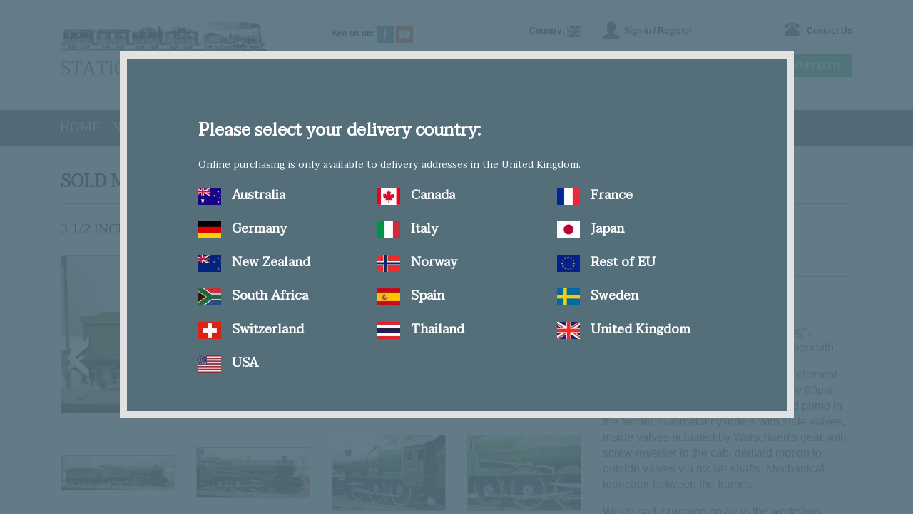

--- FILE ---
content_type: text/html; charset=UTF-8
request_url: https://www.stationroadsteam.com/3-12-inch-gauge-gwr-king-stock-code-5011/
body_size: 25614
content:
<!DOCTYPE html>
<html lang="en">
<head>
<meta http-equiv="Content-Type" content="text/html; charset=iso-8859-1">
<title>3 1/2 inch gauge GWR King - Stock code 5011	

</title>
<meta name="keywords" content="">
<meta name="author" content="Station Road Steam @ https://www.stationroadsteam.com/">
<meta name="designer" content="Hat Trick Media @ http://www.hattrickmedia.co.uk">
<meta name="description" content="">
<meta name="coverage" content="worldwide">
<meta name="Content-Language" content="english">
<meta name="resource-type" content="document">
<meta name="robots" content="index,follow,all">
<meta name="rating" content="general">
<meta name="revisit-after" content="10 days">
<meta name="theme-color" content="#028987">
<meta name="viewport" content="width=device-width, initial-scale=1">
<link href="https://www.stationroadsteam.com/3-12-inch-gauge-gwr-king-stock-code-5011/" rel="canonical">


<link href="https://fonts.googleapis.com/css?family=Taviraj" rel="stylesheet">
<!--[if lt IE 9]>
  <script src="https://oss.maxcdn.com/html5shiv/3.7.2/html5shiv.min.js"></script>
  <script src="https://oss.maxcdn.com/respond/1.4.2/respond.min.js"></script>
<![endif]-->
<link rel="stylesheet"  href="https://www.stationroadsteam.com/styles/themes/booty4/stylesheet.css" type="text/css">
	<script src="//ajax.googleapis.com/ajax/libs/jquery/1.10.1/jquery.min.js"></script>
	<!--<link href="https://www.stationroadsteam.com/script/facebox/facebox.css" media="screen" rel="stylesheet" type="text/css"/>
	<script src="https://www.stationroadsteam.com/script/facebox/facebox.js" type="text/javascript"></script>--> 
	<script type="text/javascript">

	
		$(document).ready(function($) {
		  $("#currency_link").facebox().trigger('click');	  
		}) 	

		
</script>
<link type="application/opensearchdescription+xml" rel="search" href="https://www.stationroadsteam.com/opensearchdescription.xml"/>
<script src="https://www.stationroadsteam.com/script/default.js"></script>
<link rel="alternate" type="application/rss+xml" title="Station Road Steam - RSS Feed" href="https://www.stationroadsteam.com/rss.xml" />	
<link rel="shortcut icon" type="image/vnd.microsoft.icon" href="https://www.stationroadsteam.com/favicon.ico" >
<script async src="https://www.googletagmanager.com/gtag/js?id=UA-111371502-1"></script>
<script>
  window.dataLayer = window.dataLayer || [];
  function gtag(){dataLayer.push(arguments);}
  gtag('js', new Date());

  gtag('config', 'UA-111371502-1');
</script> 
</head>
<body>
<div id="fb-root"></div>
<script>(function(d, s, id) {
  var js, fjs = d.getElementsByTagName(s)[0];
  if (d.getElementById(id)) return;
  js = d.createElement(s); js.id = id;
  js.src = "//connect.facebook.net/en_GB/sdk.js#xfbml=1&version=v2.6&appId=270466009647298";
  fjs.parentNode.insertBefore(js, fjs);
}(document, 'script', 'facebook-jssdk'));</script>
<div id="container" class="container-fluid">
    	           

	    <div id="header" class="container">
	    		<script>
$(document).ready(function(e) {

	$("#forCountry").msDropdown();
});
</script> 
<div class="row">
	<div class="col-12 col-sm-12 col-md-6 col-lg-4 col-xl-4 header_left">
		<a href="https://www.stationroadsteam.com/">
			<img src="/thumb2/phpThumb.php?src=%2Fimages%2Fgallery%2F1494423349Logo.png&amp;h=75&amp;w=290&amp;zc=1&amp;bg=FFFFFF&amp;hash=d6ef1af55efb95e287b2d7673a2977bd" class="img-responsive">
		</a>
	</div>
    <div class="col-12 col-sm-12 col-md-6 col-lg-8 col-xl-8">
   		<div class="row">
   			<div class="col-6 col-sm-12 col-md-6 col-lg-4 col-xl-4 header_middle">
          		<div class="share">
          			
					<p>See us on: <a href="https://www.facebook.com/stationroadsteam/" target="_blank"><img src="https://www.stationroadsteam.com/images/core/facebook.png"></a> <a href="https://www.youtube.com/user/StationRoadSteam/" target="_blank"><img src="https://www.stationroadsteam.com/images/core/youtube.png"></a></p>
          	
                </div>  			
   			
			</div>
    		<div class="col-6 col-sm-12 col-md-6 col-lg-2 col-xl-2 header_middle">
                              <div class="country">
					<p>Country: 
						<a id="currency_link" href="https://www.stationroadsteam.com/ajax/currency.php" rel="facebox"><img src="/thumb2/phpThumb.php?src=%2Fimages%2Fproduct%2F1507123356.png&amp;w=20&amp;h=16&amp;zc=1&amp;hash=06d82ce6834f12c8acfa9dd947786149" width="20" height="16"></a>
					  </p>
	             	
                </div> 		
   							</div>
     		<div class="col-6 col-sm-12 col-md-6 col-lg-3 col-xl-3 header_right">
     			<p>            	<a class="sign_in" href="https://www.stationroadsteam.com/account/">Sign in / Register</a> 
				</p>
   			
			</div> 
     		<div class="col-6 col-sm-12 col-md-6 col-lg-3 col-xl-3 header_right">
     			<div class="contact">
   					<p><a href="https://www.stationroadsteam.com/contact_us/">Contact Us</a></p>
   				</div>
			</div>  		 		  			
   		</div>
   		<div class="row">
   			<div class="col-12 col-sm-12 col-md-12 col-lg-6 col-xl-6 header_middle">
   				<div class="search">
<form action="" method="POST">
<P>
	<input name="forSearch" type="text" id="forSearch" onFocus="if(this.value=='Search')value=''" onBlur="if(this.value=='')value='Search';" value="Search" onkeyup="quickSearch();" />
	<input name="Submit" type="submit" value="Search" id="Submit"><input name="forSubmit" type="hidden" id="forSubmit" value="search">
</P>
</form>
</div>   			
			</div>
  			<div class="col-12 col-sm-12 col-md-12 col-lg-6 col-xl-6 header_right">
  				<div id="block_cart">
Basket / 
    0 items
<a class="checkout" href="https://www.stationroadsteam.com/basket/">Checkout</a>
</div>
      			
			</div>
   			
   		</div>		
   						
	</div>		

</div>



	    </div>


	    <div id="top_menu">
	    		<div  class="container"><div class="row">
	<div class="col-12 col-sm-12 col-md-12 col-lg-12 col-xl-12">
    
    
<nav class="navbar navbar-toggleable-md navbar-light bg-faded">
  <button class="navbar-toggler navbar-toggler-right" type="button" data-toggle="collapse" data-target="#navbarNavDropdown" aria-controls="navbarNavDropdown" aria-expanded="false" aria-label="Toggle navigation">
    <span class="navbar-toggler-icon"></span>
  </button>
  <div class="collapse navbar-collapse" id="navbarNavDropdown">
    <ul class="navbar-nav">
	    	    
    
              <li class="nav-item ">
					                    	<a class="nav-link" href="https://www.stationroadsteam.com/">Home</a>
                                        
                    
                                        
              </li>
                
    
              <li class="nav-item ">
					                    	<a class="nav-link" href="https://www.stationroadsteam.com/new-build-locomotives/">New Build Locomotives</a>
                                        
                    
                                        
              </li>
                
    
              <li class="nav-item ">
					                    	<a class="nav-link" href="https://www.stationroadsteam.com/parts-shop/">The Parts Shop</a>
                                        
                    
                                        
              </li>
                
    
              <li class="nav-item ">
					                    	<a class="nav-link" href="https://www.stationroadsteam.com/secondhand/">Second hand</a>
                                        
                    
                                        
              </li>
                
    
              <li class="nav-item ">
					                    	<a class="nav-link" href="https://www.stationroadsteam.com/archive/">The Archive</a>
                                        
                    
                                        
              </li>
                
    
              <li class="nav-item ">
					                    	<a class="nav-link" href="https://www.stationroadsteam.com/blog/">SRS Blog</a>
                                        
                    
                                        
              </li>
                
       </ul>
  </div>
</nav>    
    
    
	</div>
</div>


</div>
                
	    </div>


    	<div id="middle"><a name="skip"></a>
			<div class="container">
				<script type="text/javascript">

	function swapImage(no) {
		
		document.getElementById('big_image').src = document.getElementById('forImageSmall' + no).value;

		var newCurrentImage = parseInt(no);
		var newPreviousImage = parseInt(no - 1);
		var newNextImage = parseInt(no + 1);

		document.getElementById('forBigImagePrevious').value = newPreviousImage;
		document.getElementById('forBigImageCurrent').value = newCurrentImage;
		document.getElementById('forBigImageNext').value = newNextImage;
		
	}
	
	function swapLink(no) {
		
		document.getElementById('full_screen_link').href = 'https://www.stationroadsteam.com/3-12-inch-gauge-gwr-king-stock-code-5011/fullscreen/' + no + '/';
		
	}
	
	function updateImageCount(total,type) {
		
	
		var currentImage = parseInt(document.getElementById('forBigImageCurrent').value);
		
	
			if (type == "minus") {

				var newCurrentImage = parseInt(currentImage - 1);
				var newPreviousImage = parseInt(currentImage - 2);
				var newNextImage = parseInt(currentImage);
				
				if (newCurrentImage < 1) {
					
						newCurrentImage = total;
						newPreviousImage = 1;
						newNextImage = total-1;				
				}
				

			}

			if (type == "plus") {

					var newCurrentImage = parseInt(currentImage + 1);
					var newPreviousImage = parseInt(currentImage);
					var newNextImage = parseInt(currentImage + 2);	
				
					if (newCurrentImage > total) {
						
						newCurrentImage = 1;
						newPreviousImage = total;
						newNextImage = 2;
					}	

					

			}
		
		swapImage(newCurrentImage);
		swapLink(newCurrentImage);
		
		document.getElementById('forBigImagePrevious').value = newPreviousImage;
		document.getElementById('forBigImageCurrent').value = newCurrentImage;
		document.getElementById('forBigImageNext').value = newNextImage;
		
		
		
	}

</script>
<div id="product"> 
	<div class="row">
		<div class="col-12 col-sm-12 col-md-12 col-lg-12 col-xl-12">
						<h1>Sold March 2011 <span>Back to <a href="https://www.stationroadsteam.com/archive/">Archive</a></span></h1>
						<h2>3 1/2 inch gauge GWR King <span>- stock code</span> <span style='text-transform:uppercase'>5011		
		 </span></h2>
		</div>	
	</div>
	<div class="row">
	
	
	<div class="col-12 col-sm-12 col-md-8 col-lg-8 col-xl-8">
		<div class="image">
		<div id="full_screen"><a id="full_screen_link" href="https://www.stationroadsteam.com/3-12-inch-gauge-gwr-king-stock-code-5011/fullscreen/1/">View Full Screen</a></div>
				<div id="big_image_previous">
		
			<A class="arrows" href="javascript:null(0)" onclick="updateImageCount('16','minus')">&lsaquo;</A>
		
		</div>	
		<div id="big_image_next">
		
			<A class="arrows" href="javascript:null(0)" onclick="updateImageCount('16','plus')">&rsaquo;</A>
		
		</div>
					
		<input name="forBigImagePrevious" type="hidden" id="forBigImagePrevious" value="16">
		<input name="forBigImageCurrent" type="hidden" id="forBigImageCurrent" value="1">
		<input name="forBigImageNext" type="hidden" id="forBigImageNext" value="2">
		
		
		<div class="big_image"><img 
	  src="/thumb2/phpThumb.php?src=%2Fimages%2Fproduct%2F5011-a.jpg&amp;ar=x&amp;w=&amp;h=&amp;hash=eaf966035ee199d339c6e1de70f969fb" 
		onerror="this.onerror=null;this.src='https://www.stationroadsteam.com/images/core/Logo.png';" 	  
		  id="big_image"></div>

		  <div class="row">
			
			
							<div class="col-12 col-sm-12 col-md-3 col-lg-3 col-xl-3 small_image align-self-center">
					<a href="javascript:null(0)" onclick="swapImage('1'), swapLink('1');"><img src="/thumb2/phpThumb.php?src=%2Fimages%2Fproduct%2F5011-a.jpg&amp;ar=x&amp;w=800&amp;h=&amp;hash=cdeca8efb832460aff4a4c5ae059e93e" alt="3 1/2 inch gauge GWR King"></a>
					<input name="forImageSmall1" type="hidden" id="forImageSmall1" value="/thumb2/phpThumb.php?src=%2Fimages%2Fproduct%2F5011-a.jpg&amp;ar=x&amp;w=800&amp;h=&amp;hash=cdeca8efb832460aff4a4c5ae059e93e" />
				</div>
							<div class="col-12 col-sm-12 col-md-3 col-lg-3 col-xl-3 small_image align-self-center">
					<a href="javascript:null(0)" onclick="swapImage('2'), swapLink('2');"><img src="/thumb2/phpThumb.php?src=%2Fimages%2Fproduct%2F5011-b.jpg&amp;ar=x&amp;w=800&amp;h=&amp;hash=8bd99fdf824140732d4584fd4ad2e50f" alt="3 1/2 inch gauge GWR King"></a>
					<input name="forImageSmall2" type="hidden" id="forImageSmall2" value="/thumb2/phpThumb.php?src=%2Fimages%2Fproduct%2F5011-b.jpg&amp;ar=x&amp;w=800&amp;h=&amp;hash=8bd99fdf824140732d4584fd4ad2e50f" />
				</div>
							<div class="col-12 col-sm-12 col-md-3 col-lg-3 col-xl-3 small_image align-self-center">
					<a href="javascript:null(0)" onclick="swapImage('3'), swapLink('3');"><img src="/thumb2/phpThumb.php?src=%2Fimages%2Fproduct%2F5011-bb.jpg&amp;ar=x&amp;w=800&amp;h=&amp;hash=55422928c2b24660399ee7adf1dace43" alt="3 1/2 inch gauge GWR King"></a>
					<input name="forImageSmall3" type="hidden" id="forImageSmall3" value="/thumb2/phpThumb.php?src=%2Fimages%2Fproduct%2F5011-bb.jpg&amp;ar=x&amp;w=800&amp;h=&amp;hash=55422928c2b24660399ee7adf1dace43" />
				</div>
							<div class="col-12 col-sm-12 col-md-3 col-lg-3 col-xl-3 small_image align-self-center">
					<a href="javascript:null(0)" onclick="swapImage('4'), swapLink('4');"><img src="/thumb2/phpThumb.php?src=%2Fimages%2Fproduct%2F5011-c.jpg&amp;ar=x&amp;w=800&amp;h=&amp;hash=0125bc89414eddec530b0fe2f6411558" alt="3 1/2 inch gauge GWR King"></a>
					<input name="forImageSmall4" type="hidden" id="forImageSmall4" value="/thumb2/phpThumb.php?src=%2Fimages%2Fproduct%2F5011-c.jpg&amp;ar=x&amp;w=800&amp;h=&amp;hash=0125bc89414eddec530b0fe2f6411558" />
				</div>
							<div class="col-12 col-sm-12 col-md-3 col-lg-3 col-xl-3 small_image align-self-center">
					<a href="javascript:null(0)" onclick="swapImage('5'), swapLink('5');"><img src="/thumb2/phpThumb.php?src=%2Fimages%2Fproduct%2F5011-d.jpg&amp;ar=x&amp;w=800&amp;h=&amp;hash=4a168a9e9d45cfc97416407194fea261" alt="3 1/2 inch gauge GWR King"></a>
					<input name="forImageSmall5" type="hidden" id="forImageSmall5" value="/thumb2/phpThumb.php?src=%2Fimages%2Fproduct%2F5011-d.jpg&amp;ar=x&amp;w=800&amp;h=&amp;hash=4a168a9e9d45cfc97416407194fea261" />
				</div>
							<div class="col-12 col-sm-12 col-md-3 col-lg-3 col-xl-3 small_image align-self-center">
					<a href="javascript:null(0)" onclick="swapImage('6'), swapLink('6');"><img src="/thumb2/phpThumb.php?src=%2Fimages%2Fproduct%2F5011-e.jpg&amp;ar=x&amp;w=800&amp;h=&amp;hash=7da7c54941c66ddd13cebbd4e0c90199" alt="3 1/2 inch gauge GWR King"></a>
					<input name="forImageSmall6" type="hidden" id="forImageSmall6" value="/thumb2/phpThumb.php?src=%2Fimages%2Fproduct%2F5011-e.jpg&amp;ar=x&amp;w=800&amp;h=&amp;hash=7da7c54941c66ddd13cebbd4e0c90199" />
				</div>
							<div class="col-12 col-sm-12 col-md-3 col-lg-3 col-xl-3 small_image align-self-center">
					<a href="javascript:null(0)" onclick="swapImage('7'), swapLink('7');"><img src="/thumb2/phpThumb.php?src=%2Fimages%2Fproduct%2F5011-f.jpg&amp;ar=x&amp;w=800&amp;h=&amp;hash=bf89172c4eafe12f7d806f0a4887ff01" alt="3 1/2 inch gauge GWR King"></a>
					<input name="forImageSmall7" type="hidden" id="forImageSmall7" value="/thumb2/phpThumb.php?src=%2Fimages%2Fproduct%2F5011-f.jpg&amp;ar=x&amp;w=800&amp;h=&amp;hash=bf89172c4eafe12f7d806f0a4887ff01" />
				</div>
							<div class="col-12 col-sm-12 col-md-3 col-lg-3 col-xl-3 small_image align-self-center">
					<a href="javascript:null(0)" onclick="swapImage('8'), swapLink('8');"><img src="/thumb2/phpThumb.php?src=%2Fimages%2Fproduct%2F5011-g.jpg&amp;ar=x&amp;w=800&amp;h=&amp;hash=4908f225aa67499bfce9c7f9ccf185b1" alt="3 1/2 inch gauge GWR King"></a>
					<input name="forImageSmall8" type="hidden" id="forImageSmall8" value="/thumb2/phpThumb.php?src=%2Fimages%2Fproduct%2F5011-g.jpg&amp;ar=x&amp;w=800&amp;h=&amp;hash=4908f225aa67499bfce9c7f9ccf185b1" />
				</div>
							<div class="col-12 col-sm-12 col-md-3 col-lg-3 col-xl-3 small_image align-self-center">
					<a href="javascript:null(0)" onclick="swapImage('9'), swapLink('9');"><img src="/thumb2/phpThumb.php?src=%2Fimages%2Fproduct%2F5011-h.jpg&amp;ar=x&amp;w=800&amp;h=&amp;hash=d87144af9b04e5fa7bd07328f05c766d" alt="3 1/2 inch gauge GWR King"></a>
					<input name="forImageSmall9" type="hidden" id="forImageSmall9" value="/thumb2/phpThumb.php?src=%2Fimages%2Fproduct%2F5011-h.jpg&amp;ar=x&amp;w=800&amp;h=&amp;hash=d87144af9b04e5fa7bd07328f05c766d" />
				</div>
							<div class="col-12 col-sm-12 col-md-3 col-lg-3 col-xl-3 small_image align-self-center">
					<a href="javascript:null(0)" onclick="swapImage('10'), swapLink('10');"><img src="/thumb2/phpThumb.php?src=%2Fimages%2Fproduct%2F5011-i.jpg&amp;ar=x&amp;w=800&amp;h=&amp;hash=8dca009533aa4db80e0e4cba51e6b410" alt="3 1/2 inch gauge GWR King"></a>
					<input name="forImageSmall10" type="hidden" id="forImageSmall10" value="/thumb2/phpThumb.php?src=%2Fimages%2Fproduct%2F5011-i.jpg&amp;ar=x&amp;w=800&amp;h=&amp;hash=8dca009533aa4db80e0e4cba51e6b410" />
				</div>
							<div class="col-12 col-sm-12 col-md-3 col-lg-3 col-xl-3 small_image align-self-center">
					<a href="javascript:null(0)" onclick="swapImage('11'), swapLink('11');"><img src="/thumb2/phpThumb.php?src=%2Fimages%2Fproduct%2F5011-k.jpg&amp;ar=x&amp;w=800&amp;h=&amp;hash=7707a78df7cca707e56b0679f202ff29" alt="3 1/2 inch gauge GWR King"></a>
					<input name="forImageSmall11" type="hidden" id="forImageSmall11" value="/thumb2/phpThumb.php?src=%2Fimages%2Fproduct%2F5011-k.jpg&amp;ar=x&amp;w=800&amp;h=&amp;hash=7707a78df7cca707e56b0679f202ff29" />
				</div>
							<div class="col-12 col-sm-12 col-md-3 col-lg-3 col-xl-3 small_image align-self-center">
					<a href="javascript:null(0)" onclick="swapImage('12'), swapLink('12');"><img src="/thumb2/phpThumb.php?src=%2Fimages%2Fproduct%2F5011-l.jpg&amp;ar=x&amp;w=800&amp;h=&amp;hash=3fd5af026b44be8457cf75b680bfacbf" alt="3 1/2 inch gauge GWR King"></a>
					<input name="forImageSmall12" type="hidden" id="forImageSmall12" value="/thumb2/phpThumb.php?src=%2Fimages%2Fproduct%2F5011-l.jpg&amp;ar=x&amp;w=800&amp;h=&amp;hash=3fd5af026b44be8457cf75b680bfacbf" />
				</div>
							<div class="col-12 col-sm-12 col-md-3 col-lg-3 col-xl-3 small_image align-self-center">
					<a href="javascript:null(0)" onclick="swapImage('13'), swapLink('13');"><img src="/thumb2/phpThumb.php?src=%2Fimages%2Fproduct%2F5011-m.jpg&amp;ar=x&amp;w=800&amp;h=&amp;hash=565fc3d3592a6e366535e05994c291fa" alt="3 1/2 inch gauge GWR King"></a>
					<input name="forImageSmall13" type="hidden" id="forImageSmall13" value="/thumb2/phpThumb.php?src=%2Fimages%2Fproduct%2F5011-m.jpg&amp;ar=x&amp;w=800&amp;h=&amp;hash=565fc3d3592a6e366535e05994c291fa" />
				</div>
							<div class="col-12 col-sm-12 col-md-3 col-lg-3 col-xl-3 small_image align-self-center">
					<a href="javascript:null(0)" onclick="swapImage('14'), swapLink('14');"><img src="/thumb2/phpThumb.php?src=%2Fimages%2Fproduct%2F5011-n.jpg&amp;ar=x&amp;w=800&amp;h=&amp;hash=35e7e08801b03248cb4aae8477fdb374" alt="3 1/2 inch gauge GWR King"></a>
					<input name="forImageSmall14" type="hidden" id="forImageSmall14" value="/thumb2/phpThumb.php?src=%2Fimages%2Fproduct%2F5011-n.jpg&amp;ar=x&amp;w=800&amp;h=&amp;hash=35e7e08801b03248cb4aae8477fdb374" />
				</div>
							<div class="col-12 col-sm-12 col-md-3 col-lg-3 col-xl-3 small_image align-self-center">
					<a href="javascript:null(0)" onclick="swapImage('15'), swapLink('15');"><img src="/thumb2/phpThumb.php?src=%2Fimages%2Fproduct%2F5011-o.jpg&amp;ar=x&amp;w=800&amp;h=&amp;hash=390cba93c8c14fd110a5bc61bb6a9071" alt="3 1/2 inch gauge GWR King"></a>
					<input name="forImageSmall15" type="hidden" id="forImageSmall15" value="/thumb2/phpThumb.php?src=%2Fimages%2Fproduct%2F5011-o.jpg&amp;ar=x&amp;w=800&amp;h=&amp;hash=390cba93c8c14fd110a5bc61bb6a9071" />
				</div>
							<div class="col-12 col-sm-12 col-md-3 col-lg-3 col-xl-3 small_image align-self-center">
					<a href="javascript:null(0)" onclick="swapImage('16'), swapLink('16');"><img src="/thumb2/phpThumb.php?src=%2Fimages%2Fproduct%2F5011-p.jpg&amp;ar=x&amp;w=665&amp;h=800&amp;hash=ba61b9f7e1d259188a4e05bee9710e60" alt="3 1/2 inch gauge GWR King"></a>
					<input name="forImageSmall16" type="hidden" id="forImageSmall16" value="/thumb2/phpThumb.php?src=%2Fimages%2Fproduct%2F5011-p.jpg&amp;ar=x&amp;w=665&amp;h=800&amp;hash=ba61b9f7e1d259188a4e05bee9710e60" />
				</div>
			    
			
			</div>
			
	   </div>
	</div>	   
	 <div class="col-12 col-sm-12 col-md-4 col-lg-4 col-xl-4">  
	   
	   
   <div class="right prod-right">
   		<!--<h3>5011 -
		
		  3 1/2 inch gauge GWR King</h3>-->
 		 </div>
			<div class="the_tabs">
          <ul class="nav nav-tabs" role="tablist">
             <li class="nav-item">
                <a class="nav-link active" data-toggle="tab" href="#description" role="tab">Description</a>
             </li>
                         <li class="nav-item">
                <a class="nav-link" data-toggle="tab" href="#details" role="tab">Details</a>
             </li>
             	   		</ul> 
	   		 <div class="tab-content">  
    		<div class="tab-pane active" id="description" role="tabpanel"> 
 
<P>A 3 1/2 inch gauge Great Western "King", recently painted but of 
venerable age beneath. 
 
<P>Silver soldered copper boiler with four element flue tube superheater, 
working pressure 80psi with feed by twin axle pumps and hand pump in the tender. 
Gunmetal cylinders with slide valves, inside valves actuated by Walschaert's 
gear with screw reverser in the cab, derived motion to outside valves via rocker 
shafts. Mechanical lubricator between the frames. 
 
<P>We've had it running on air in the workshop - whilst it is listed here under 
"Locomotives" it would require some work to put back into steamable 
condition (and, unsure of what exactly it's been painted with, we've no certain 
knowledge of what it would look like after it had been steamed). 
 
<P>A handsome looking thing, it's stood outside in the sunshine all morning, 
admired by all visitors (even Mrs P, such is the power of a fresh coat of 
paint). 
 
<P>Length<br> 
Locomotive 32 inches<br> 
Tender 19 inches 
 
<P><CENTER> 

</div>
    		<div class="tab-pane" id="details" role="tabpanel">
      		 <div class="tab-pane" id="details" role="tabpanel">
   			<table width="100%">    	<tr>
    		<td width="50%" valign="top"><span class="bold">gauge</span></td>
    		<td valign="top">3 1/2 inch </td>
    	</tr>
    
    </table>
	   </div>
	       
	   </div>
		
   </div>
   </div>
   
   
		
    
    </div>
</div>
			</div>
		</div>
 
   
    <div id="footer"><div class="container">
	<div class="row">
		<div class="col-sm-12 col-md-3 col-lg-3">
        	<p class="taviraj">Station Road Steam Limited</p>
            <div class="arial">
			<p>Registered office address: 
		<span class="title">Unit 16-17 Moorlands Trading Estate</span>, Metheringham, Lincoln, Lincolnshire, LN4 3HX.            </p>
            <p>Company registration number: 4496691</p><p>VAT Number: GB803743934</p>        <p>Copyright &copy; Station Road Steam Ltd 2001-2025</p>
        </div>
		</div>

		<div class="col-sm-12 col-md-3 col-lg-3"><ul><li>
							<a href="https://www.stationroadsteam.com/">Home</a>                 
		                </li><li>
							<a href="/meet-the-team/">Meet the team</a>                 
		                </li><li>
							<a href="https://www.stationroadsteam.com/calendar/12/25/">Events</a>                 
		                </li><li>
							<a href="https://www.stationroadsteam.com/workshop_facilities/">Workshop facilities</a>                 
		                </li></ul></ul></div><div class="col-sm-12 col-md-3 col-lg-3"><ul><li>
							<a href="https://www.stationroadsteam.com/just-arrived/">Just arrived</a>                 
		                </li><li>
							<a href="https://www.stationroadsteam.com/model-engineering-clubs/">Model Engineering Clubs</a>                 
		                </li></ul></ul></div><div class="col-sm-12 col-md-3 col-lg-3"><ul><li>
							<a href="https://www.stationroadsteam.com/tc/">Terms of business</a>                 
		                </li><li>
							<a href="https://www.stationroadsteam.com/shipping/">Shipping</a>                 
		                </li><li>
							<a href="https://www.stationroadsteam.com/returns/">Returns</a>                 
		                </li><li>
							<a href="https://www.stationroadsteam.com/privacy_policy/">Privacy policy</a>                 
		                </li><li>
							Email: info@stationroadsteam.com                 
		                </li><li>
							Tel: 01526 328772                 
		                </li></ul><br /><img src='/images/sagepay-logo.png' alt='Secured by SagePay' /></ul></div>		<div class="footer_clear"></div>
	</div>

</div></div>
 
    
          
</div>
	
	<script src="/script/booty4/bootstrap.min.js"></script>
<!-- Go to www.addthis.com/dashboard to customize your tools --> <script type="text/javascript" src="//s7.addthis.com/js/300/addthis_widget.js#pubid=ra-52cfbfbd49aeae13"></script> 
</body>
</html>



--- FILE ---
content_type: text/html; charset=UTF-8
request_url: https://www.stationroadsteam.com/ajax/currency.php
body_size: 10176
content:
<div id="currency_pop">
	<div class="inside">
		<div class="row">
			<div class="col-12">
								<p class="title">Please select your delivery country:</p>
								<p class="note">Online purchasing is only available to delivery addresses in the United Kingdom.</p>
			</div>
		</div>
				<div class="row">
							<div class="col-sm-4 col-12">
					<form id="couId_7" method="post" action="">
					<input name="forCountry" type="hidden" id="forCountry" value="7">
					<input name="forSubmit" type="hidden" id="forSubmit" value="country_select">
					<p class="country">
						
						<a href="#" onclick="document.getElementById('couId_7').submit();">
						<img src="https://www.stationroadsteam.com/thumb2/phpThumb.php?src=%2Fimages%2Fproduct%2F1508427034.png&amp;w=32&amp;h=24&amp;zc=1&amp;hash=2f24b0f03bccaa04258c048d2297ef13" width="32" height="24">
						Australia						</a>
						
					</p>
				  </form>
				</div>
							<div class="col-sm-4 col-12">
					<form id="couId_8" method="post" action="">
					<input name="forCountry" type="hidden" id="forCountry" value="8">
					<input name="forSubmit" type="hidden" id="forSubmit" value="country_select">
					<p class="country">
						
						<a href="#" onclick="document.getElementById('couId_8').submit();">
						<img src="https://www.stationroadsteam.com/thumb2/phpThumb.php?src=%2Fimages%2Fproduct%2F1508427178.png&amp;w=32&amp;h=24&amp;zc=1&amp;hash=a05a3818ef70e09472ecbdb586a38a4c" width="32" height="24">
						Canada						</a>
						
					</p>
				  </form>
				</div>
							<div class="col-sm-4 col-12">
					<form id="couId_20" method="post" action="">
					<input name="forCountry" type="hidden" id="forCountry" value="20">
					<input name="forSubmit" type="hidden" id="forSubmit" value="country_select">
					<p class="country">
						
						<a href="#" onclick="document.getElementById('couId_20').submit();">
						<img src="https://www.stationroadsteam.com/thumb2/phpThumb.php?src=%2Fimages%2Fproduct%2F1588240024.png&amp;w=32&amp;h=24&amp;zc=1&amp;hash=fac1631f03e105252dcb6258c380dcb7" width="32" height="24">
						France						</a>
						
					</p>
				  </form>
				</div>
							<div class="col-sm-4 col-12">
					<form id="couId_19" method="post" action="">
					<input name="forCountry" type="hidden" id="forCountry" value="19">
					<input name="forSubmit" type="hidden" id="forSubmit" value="country_select">
					<p class="country">
						
						<a href="#" onclick="document.getElementById('couId_19').submit();">
						<img src="https://www.stationroadsteam.com/thumb2/phpThumb.php?src=%2Fimages%2Fproduct%2F1588239814.png&amp;w=32&amp;h=24&amp;zc=1&amp;hash=cef5cc841cefc78fd7c5fc5fe590d720" width="32" height="24">
						Germany						</a>
						
					</p>
				  </form>
				</div>
							<div class="col-sm-4 col-12">
					<form id="couId_21" method="post" action="">
					<input name="forCountry" type="hidden" id="forCountry" value="21">
					<input name="forSubmit" type="hidden" id="forSubmit" value="country_select">
					<p class="country">
						
						<a href="#" onclick="document.getElementById('couId_21').submit();">
						<img src="https://www.stationroadsteam.com/thumb2/phpThumb.php?src=%2Fimages%2Fproduct%2F1588240129.png&amp;w=32&amp;h=24&amp;zc=1&amp;hash=a2cf71f116e8cecc95cfabfb91459a62" width="32" height="24">
						Italy						</a>
						
					</p>
				  </form>
				</div>
							<div class="col-sm-4 col-12">
					<form id="couId_6" method="post" action="">
					<input name="forCountry" type="hidden" id="forCountry" value="6">
					<input name="forSubmit" type="hidden" id="forSubmit" value="country_select">
					<p class="country">
						
						<a href="#" onclick="document.getElementById('couId_6').submit();">
						<img src="https://www.stationroadsteam.com/thumb2/phpThumb.php?src=%2Fimages%2Fproduct%2F1507123982.png&amp;w=32&amp;h=24&amp;zc=1&amp;hash=c4e732443d03f4e406f40bcb9ed2181d" width="32" height="24">
						Japan						</a>
						
					</p>
				  </form>
				</div>
							<div class="col-sm-4 col-12">
					<form id="couId_13" method="post" action="">
					<input name="forCountry" type="hidden" id="forCountry" value="13">
					<input name="forSubmit" type="hidden" id="forSubmit" value="country_select">
					<p class="country">
						
						<a href="#" onclick="document.getElementById('couId_13').submit();">
						<img src="https://www.stationroadsteam.com/thumb2/phpThumb.php?src=%2Fimages%2Fproduct%2F1513887352.png&amp;w=32&amp;h=24&amp;zc=1&amp;hash=e8166f5a8685933b1c8bc33db01dafb0" width="32" height="24">
						New Zealand						</a>
						
					</p>
				  </form>
				</div>
							<div class="col-sm-4 col-12">
					<form id="couId_10" method="post" action="">
					<input name="forCountry" type="hidden" id="forCountry" value="10">
					<input name="forSubmit" type="hidden" id="forSubmit" value="country_select">
					<p class="country">
						
						<a href="#" onclick="document.getElementById('couId_10').submit();">
						<img src="https://www.stationroadsteam.com/thumb2/phpThumb.php?src=%2Fimages%2Fproduct%2F1508427560.png&amp;w=32&amp;h=24&amp;zc=1&amp;hash=e7f5cb3879e7a56c3b09cb13892f7272" width="32" height="24">
						Norway						</a>
						
					</p>
				  </form>
				</div>
							<div class="col-sm-4 col-12">
					<form id="couId_3" method="post" action="">
					<input name="forCountry" type="hidden" id="forCountry" value="3">
					<input name="forSubmit" type="hidden" id="forSubmit" value="country_select">
					<p class="country">
						
						<a href="#" onclick="document.getElementById('couId_3').submit();">
						<img src="https://www.stationroadsteam.com/thumb2/phpThumb.php?src=%2Fimages%2Fproduct%2F1508426924.gif&amp;w=32&amp;h=24&amp;zc=1&amp;hash=2cd825e775e2d17d18ebbedb10d1f6e6" width="32" height="24">
						Rest of EU						</a>
						
					</p>
				  </form>
				</div>
							<div class="col-sm-4 col-12">
					<form id="couId_14" method="post" action="">
					<input name="forCountry" type="hidden" id="forCountry" value="14">
					<input name="forSubmit" type="hidden" id="forSubmit" value="country_select">
					<p class="country">
						
						<a href="#" onclick="document.getElementById('couId_14').submit();">
						<img src="https://www.stationroadsteam.com/thumb2/phpThumb.php?src=%2Fimages%2Fproduct%2F1516255976.jpg&amp;w=32&amp;h=24&amp;zc=1&amp;hash=e882d4dd26ca7b3483d8ee27e482b255" width="32" height="24">
						South Africa						</a>
						
					</p>
				  </form>
				</div>
							<div class="col-sm-4 col-12">
					<form id="couId_22" method="post" action="">
					<input name="forCountry" type="hidden" id="forCountry" value="22">
					<input name="forSubmit" type="hidden" id="forSubmit" value="country_select">
					<p class="country">
						
						<a href="#" onclick="document.getElementById('couId_22').submit();">
						<img src="https://www.stationroadsteam.com/thumb2/phpThumb.php?src=%2Fimages%2Fproduct%2F1588240141.png&amp;w=32&amp;h=24&amp;zc=1&amp;hash=7436b6887b8145a6dc17a396ca246bcb" width="32" height="24">
						Spain						</a>
						
					</p>
				  </form>
				</div>
							<div class="col-sm-4 col-12">
					<form id="couId_11" method="post" action="">
					<input name="forCountry" type="hidden" id="forCountry" value="11">
					<input name="forSubmit" type="hidden" id="forSubmit" value="country_select">
					<p class="country">
						
						<a href="#" onclick="document.getElementById('couId_11').submit();">
						<img src="https://www.stationroadsteam.com/thumb2/phpThumb.php?src=%2Fimages%2Fproduct%2F1508427634.gif&amp;w=32&amp;h=24&amp;zc=1&amp;hash=2ae648256bcf2c40e17ef1a6e5c3b716" width="32" height="24">
						Sweden						</a>
						
					</p>
				  </form>
				</div>
							<div class="col-sm-4 col-12">
					<form id="couId_9" method="post" action="">
					<input name="forCountry" type="hidden" id="forCountry" value="9">
					<input name="forSubmit" type="hidden" id="forSubmit" value="country_select">
					<p class="country">
						
						<a href="#" onclick="document.getElementById('couId_9').submit();">
						<img src="https://www.stationroadsteam.com/thumb2/phpThumb.php?src=%2Fimages%2Fproduct%2F1508427485.gif&amp;w=32&amp;h=24&amp;zc=1&amp;hash=d83d766f481cb158156a1bfae0267723" width="32" height="24">
						Switzerland						</a>
						
					</p>
				  </form>
				</div>
							<div class="col-sm-4 col-12">
					<form id="couId_12" method="post" action="">
					<input name="forCountry" type="hidden" id="forCountry" value="12">
					<input name="forSubmit" type="hidden" id="forSubmit" value="country_select">
					<p class="country">
						
						<a href="#" onclick="document.getElementById('couId_12').submit();">
						<img src="https://www.stationroadsteam.com/thumb2/phpThumb.php?src=%2Fimages%2Fproduct%2F1508427739.png&amp;w=32&amp;h=24&amp;zc=1&amp;hash=1a8b6b5d5c1cb9ca7760407e20cbc431" width="32" height="24">
						Thailand						</a>
						
					</p>
				  </form>
				</div>
							<div class="col-sm-4 col-12">
					<form id="couId_1" method="post" action="">
					<input name="forCountry" type="hidden" id="forCountry" value="1">
					<input name="forSubmit" type="hidden" id="forSubmit" value="country_select">
					<p class="country">
						
						<a href="#" onclick="document.getElementById('couId_1').submit();">
						<img src="https://www.stationroadsteam.com/thumb2/phpThumb.php?src=%2Fimages%2Fproduct%2F1507123356.png&amp;w=32&amp;h=24&amp;zc=1&amp;hash=3db46395963f97ad3fb3f478f6406dd4" width="32" height="24">
						United Kingdom						</a>
						
					</p>
				  </form>
				</div>
							<div class="col-sm-4 col-12">
					<form id="couId_5" method="post" action="">
					<input name="forCountry" type="hidden" id="forCountry" value="5">
					<input name="forSubmit" type="hidden" id="forSubmit" value="country_select">
					<p class="country">
						
						<a href="#" onclick="document.getElementById('couId_5').submit();">
						<img src="https://www.stationroadsteam.com/thumb2/phpThumb.php?src=%2Fimages%2Fproduct%2F1507123548.jpg&amp;w=32&amp;h=24&amp;zc=1&amp;hash=1a0457e7c58d89a0b8beb681c387e560" width="32" height="24">
						USA						</a>
						
					</p>
				  </form>
				</div>
					</div>
			</div>
</div>

--- FILE ---
content_type: text/css
request_url: https://www.stationroadsteam.com/styles/themes/booty4/stylesheet.css
body_size: 13203
content:
@charset "utf-8";
/* CSS Document - Combine these files for cross-browser comtatability and performance */
@import url('/styles/themes/booty4/bootstrap.css');
@import url('/styles/themes/booty4/bootstrap-grid.css');

::-moz-selection {
   background-color: #028987;
   color: #fff;
}

::selection {
    background-color: #028987;
    color: #fff;
}

h1, h2, h3, h4, h5, h6 {
	margin: 0px;
	padding: 0px;
	color: #028987;
}

a:hover {
	
	text-decoration: none !important;
}

/* Misc */

.error {
	color: #ff0000;
}

.row-no-padding {
	padding-left: 0 !important;
	padding-right: 0 !important;
}

#content #sitemap h1 {
	margin: 20px 0px 10px 0px;
}

.wysiwyg img {
	max-width: 100%;
	
}

.container-fluid {
	padding: 0px !important;
}

#middle {
	padding-top: 30px;
	padding-bottom: 0px;
	background-color: #FAF8F2;
}

#currency_pop {

	height: 514px;
	width: 945px;
	border: 10px solid #E2E2E2;
	background-color: #546E7A;

}

#currency_pop .inside {
	padding: 80px 100px 100px 100px;
	
}

#currency_pop .inside .title {
	color: #FFFFFF;
	font-family: Taviraj;
	font-size: 24px;
	font-weight: 600;
	line-height: 41px;

}

#currency_pop .inside .title img {
	margin-right: 10px;
	margin-left: 10px;
}

#currency_pop .inside .note {
	color: #FFFFFF;
	font-family: Taviraj;
	font-size: 14px;
	font-weight: 500;
	line-height: 23px;
}

#currency_pop .inside .country {
	color: #FFFFFF;
	font-family: Taviraj;
	font-size: 18px;
	font-weight: 600;
	line-height: 31px;
	
}

#currency_pop .inside .country a {
	color: #ffffff;
	text-decoration:  none;
}

#currency_pop .inside .country img {
	margin-right: 10px;
}

#facebox{position:absolute;top:0;left:0;z-index:100;text-align:left}#facebox .popup{position:relative}#facebox .content{display:table;width:370px}#facebox .content>p:first-child{margin-top:0}#facebox .content>p:last-child{margin-bottom:0}#facebox .close{position:absolute;top:-10px;right:-10px;opacity:1!important}#facebox .close img,#facebox .close:hover img{opacity:1}#facebox .image,#facebox .loading{text-align:center}#facebox img{border:0;margin:0}#facebox_overlay{position:fixed;top:0;left:0;height:100%;width:100%}.facebox_hide{z-index:-100}.facebox_overlayBG{background-color:rgba(84,110,122,.9);z-index:99}

.ddcommon .clear,.ddcommon .ddChild li{clear:both}.borderRadius{-moz-border-radius:5px;border-radius:5px}.borderRadiusTp{-moz-border-radius:5px 5px 0 0;border-radius:5px 5px 0 0}.borderRadiusBtm{-moz-border-radius:0 0 5px 5px;border-radius:0 0 5px 5px}.ddcommon{position:relative;zoom:1;display:inline-block;cursor:default}.ddcommon ul{padding:0;margin:0}.ddcommon ul li{list-style-type:none}.borderRadiusTp ul li:last-child{-moz-border-radius:0 0 5px 5px;border-radius:0 0 5px 5px;border-bottom:0 none #c3c3c3}.borderRadiusBtm ul li:first-child{-moz-border-radius:5px 5px 0 0;border-radius:5px 5px 0 0;border-bottom:1 solid #c3c3c3}.ddcommon .disabled img,.ddcommon .disabled span,.ddcommon.disabledAll{opacity:.5;-ms-filter:"alpha(opacity=50)";filter:alpha(opacity=50);-khtml-opacity:.5;-moz-opacity:.5;color:#999}.ddcommon .shadow{-moz-box-shadow:5px 5px 5px -5px #888;-webkit-box-shadow:5px 5px 5px -5px #888;box-shadow:5px 5px 5px -5px #888}.ddcommon input.text{color:#7e7e7e;padding:0;position:absolute;background:#fff;display:block;width:98%;height:98%;left:2px;top:0;border:none}.ddOutOfVision{position:relative;display:-moz-inline-stack;display:inline-block;zoom:1}.borderRadius .shadow{-moz-box-shadow:5px 5px 5px -5px #888;-webkit-box-shadow:5px 5px 5px -5px #888;box-shadow:5px 5px 5px -5px #888}.borderRadiusBtm .shadow{-moz-box-shadow:-5px -5px 5px -5px #888;-webkit-box-shadow:-5px -5px 5px -5px #888;box-shadow:-5px -5px 5px -5px #888}.borderRadius .border,.borderRadiusTp .border{-moz-border-radius:0 0 5px 5px;border-radius:0 0 5px 5px}.borderRadiusBtm .border{-moz-border-radius:5px 5px 0 0;border-radius:5px 5px 0 0}img.fnone{float:none!important}.ddcommon .divider{width:0;height:100%;position:absolute}.ddcommon .ddArrow{display:inline-block;position:absolute;top:50%;right:4px}.ddcommon .ddArrow:hover{background-position:0 100%}.ddcommon .ddTitle{padding:0;position:relative;display:inline-block;width:100%}.ddcommon .ddTitle .ddTitleText,.ddcommon .ddTitle .description{display:block}.ddcommon .ddTitle .ddTitleText .ddTitleText{padding:0}.ddcommon .ddTitle .ddTitleText img{position:relative;vertical-align:middle;float:left}.ddcommon .ddChild{position:absolute;display:none;width:100%;overflow-y:auto;overflow-x:hidden;zoom:1;z-index:9999}.ddcommon .ddChild li .description{display:block}.ddcommon .ddChild li img{border:0;position:relative;vertical-align:middle;float:left}.ddcommon .ddChild li.optgroup{padding:0}.ddcommon .ddChild li.optgroup .optgroupTitle{padding:0 5px;font-weight:700;font-style:italic}.ddcommon .ddChild li.optgroup ul li{padding:5px 5px 5px 15px}.ddcommon .noBorderTop{border-top:none 0!important;padding:0;margin:0}.dd{border:1px solid #c3c3c3}.dd .divider{border-left:1px solid #c3c3c3;border-right:1px solid #fff;right:24px}.dd .ddArrow{width:16px;height:16px;margin-top:-8px;background:url(../../images/msdropdown/skin1/dd_arrow.gif) no-repeat}.dd .ddArrow:hover{background-position:0 100%}.dd .ddTitle{color:#000;background:url(../../images/msdropdown/skin1/title-bg.gif) left top repeat-x #e2e2e4}.dd .ddTitle .ddTitleText{padding:5px 30px 5px 5px}.dd .ddTitle .ddTitleText .ddTitleText{padding:0}.dd .ddTitle .description{font-size:12px;color:#666}.dd .ddTitle .ddTitleText img{padding-right:5px}.dd .ddChild{border:1px solid #c3c3c3;background-color:#fff;left:-1px}.dd .ddChild li{padding:5px;background-color:#fff;border-bottom:1px solid #c3c3c3}.dd .ddChild li .description{color:#666}.dd .ddChild li .ddlabel{color:#333}.dd .ddChild li.hover{background-color:#f2f2f2}.dd .ddChild li img{padding:0 6px 0 0}.dd .ddChild li.optgroup{padding:0}.dd .ddChild li.optgroup .optgroupTitle{padding:0 5px;font-weight:700;font-style:italic}.dd .ddChild li.optgroup ul li{padding:5px 5px 5px 15px}.dd .ddChild li.selected{background-color:#d5d5d5;color:#000}

#lightbox{position:absolute;left:0;width:100%;z-index:9000;text-align:center;line-height:0}#lightbox img{width:auto;height:auto}#lightbox a img{border:none}#outerImageContainer{position:relative;background-color:#fff;width:250px;height:250px;margin:0 auto}#imageContainer{padding:10px}#loading{position:absolute;top:40%;left:0;height:25%;width:100%;text-align:center;line-height:0}#hoverNav{position:absolute;top:0;left:0;height:100%;width:100%;z-index:10}#imageContainer>#hoverNav{left:0}#hoverNav a{outline:none}#prevLink,#nextLink{width:49%;height:100%;background-image:url([data-uri]);display:block}#prevLink{left:0;float:left}#nextLink{right:0;float:right}#prevLink:hover,#prevLink:visited:hover{background:url(../script/lightbox/images/prevlabel.gif) left 15% no-repeat}#nextLink:hover,#nextLink:visited:hover{background:url(../script/lightbox/images/nextlabel.gif) right 15% no-repeat}#imageDataContainer{font:10px Verdana,Helvetica,sans-serif;background-color:#fff;margin:0 auto;line-height:1.4em;overflow:auto;width:100%}#imageData{padding:0 10px;color:#666}#imageData #imageDetails{width:70%;float:left;text-align:left}#imageData #caption{font-weight:700}#imageData #numberDisplay{display:block;clear:left;padding-bottom:1em}#imageData #bottomNavClose{width:66px;float:right;padding-bottom:.7em;outline:none}#overlay{position:absolute;top:0;left:0;z-index:90;width:100%;height:500px;background-color:#000}

#admin_flag {
	position: fixed !important;
	top: 0;
	left: 0;
	background-color: #3CA876;
	width: 100%;
	height: 20px;
	padding-top: 2px;
	text-align: center;
	color: #ffffff;
	z-index: 9999999999999 !important;
	font-size: 11px;
}

/* team */

#team {
	padding-top: 60px;
	padding-bottom: 40px;
}

#team .team_member img {
	width: 100%;	

}

#team .team_name {
	color: #000000;
	font-family: Taviraj;
	font-size: 16px;
	font-weight: 500;
	line-height: 22px;
	text-transform: uppercase;
	padding-top: 15px;
}

#team .team_title {
	color: #000000;
	font-family: Arial;
	font-size: 14px;
	line-height: 22px;
}

#team .team_member {
	padding-bottom: 40px;
}

#team .team_image2 {
	display: none;
}

#team .team_member:hover .team_image1 {
	display: none;
}

#team .team_member:hover .team_image2 {
	display: inline;
}

#team .image {
	margin-top: -40px;
}

#team .image img {
	width: 100%;
}

#team .text {
	margin-top: -40px;
}

#team .text .name {
	font-weight: bold;
}

#team .text .title {
	padding-bottom: 14px;
}

#team .text .buttons {
	padding-top: 14px;
}

#team .text .buttons a {
	color: #FFFFFF;
	font-family: Taviraj;
	font-size: 14px;
	font-weight: 600;
	line-height: 23px;
	text-align: center;
	border-radius: 3px;
	background-color: #166641;
	padding: 5px 20px 5px 20px;
	text-transform: uppercase;
	margin-right: 30px;
}

/* universal */

#header {
	padding-top: 30px;
    padding-bottom: 30px;
}

#header .header_left {

}

#header .header_middle div {

}

#header .header_middle #forCountry {

	width: 60px;
	padding: 0 !important;
	margin: 0 !important;
}

#header .header_middle .share {
	color: #000000;
	font-family: Arial;
	font-size: 12px;
	font-weight: bold;
	line-height: 14px;
	padding-top: 6px;
}

#header .header_middle .share .addthis_inline_share_toolbox_w8zx {
	float: right;
	display: block-inline;
}

#header .header_middle .country {
	color: #000000;
	font-family: Arial;
	font-size: 12px;
	font-weight: bold;
	line-height: 14px;
	text-align: right;
	padding-top: 6px;
}

#header .header_middle .search {
	position: relative;

}

#header .header_middle .search #forSearch {
	border: 1px solid #979797;
	width: 100%;
    margin-right: 20px;
	color: #4A4A4A;
	font-family: Arial;
	font-size: 14px;
	line-height: 16px;
   height: 32px;
   padding: 7px 13px 7px 13px;
}

#header .header_middle .search #Submit {
	text-indent: -2700px;
	box-sizing: border-box;
	height: 32px;
	width: 37px;
	border: 1px solid #363636;
	border-radius: 3px;
	background-color: #4A4A4A;
	background-image: url("[data-uri]");
    background-repeat: no-repeat;
    background-position: center center;
    position: absolute;
    top: 0;
    right: 0;
}

#header .header_right {
	
}

#header .header_right p {
	font-size: 12px;
	line-height: 14px;
	padding-top: 6px;
	padding-bottom: 6px;	

}

#header .header_right .sign_in {
	color: #000000;
	font-family: Arial;
	font-size: 12px;
	font-weight: bold;
	line-height: 14px;
    background-image: url("[data-uri]");
    background-repeat: no-repeat;
    padding-left: 30px;
    padding-top: 6px;
    padding-bottom: 6px;

}

#header .header_right .dunno {

}

#header .header_right .logout {
	color: #000000;
	font-family: Arial;
	font-size: 12px;
	font-weight: bold;
	line-height: 14px;
	padding-top: 6px;
	padding-bottom: 6px;

}

#header .header_right .contact {
 text-align: right;
}

#header .header_right .contact a {
	color: #000000;
	font-family: Arial;
	font-size: 12px;
	font-weight: bold;
	line-height: 14px;
    background-image: url("[data-uri]");
    background-repeat: no-repeat;
    padding-left: 30px;
    padding-top: 6px;
    padding-bottom: 6px;   
    background-position: 0 2px; 
   
}

#header .header_right #block_cart {

    border: 1px solid #979797;
    height: 32px;
    width: 100%;

    padding: 7px 13px 7px 13px;
	color: #4A4A4A;
	font-family: Arial;
	font-size: 14px;
	line-height: 16px;
   	position: relative;
}

#header .header_right #block_cart .checkout {
	color: #FFFFFF;
    text-transform: uppercase;
	font-family: Taviraj;
	font-size: 12px;
	font-weight: 600;
	line-height: 20px;
	text-align: center;
	box-sizing: border-box;
	height: 32px;
	width: 96px;
	border: 1px solid #3CA876;
	border-radius: 3px;
	background-color: #3CA876;
	position: absolute;
    right: 0;
    top:-1px;
    padding: 6px 0 6px 0;
}

#header .header_right #block_cart a {
	color: #4A4A4A;
}

/* xs */
@media (max-width: 565px) {


}

/* s */
@media (min-width: 576px) and (max-width: 767px)  {



}

/* m */
@media (min-width: 768px) and (max-width: 991px)  {

   

}

/* l */
@media (min-width: 992px) and (max-width: 1199px)  {



}

/* xl */
@media (min-width:1200px) {



}/* universal */

#top_menu {
	background-color: #4A4A4A;

}

.navbar {
	font-family: 'Taviraj', serif;
    text-transform: uppercase;
	color: #FFFFFF;
	font-size: 18px;
	font-weight: 500;
	line-height: 31px;
  	background-color: #4A4A4A;
    color: #ffffff;
}

.navbar a, .navbar span {
	color: #ffffff !important;
}

.navbar-toggler {
	color: #ffffff !important;
    border-color: #ffffff !important;
}


/* xs */
@media (max-width: 565px) {

    #top_menu {
        height: auto;
        min-height: 60px;
    }

}

/* s */
@media (min-width: 576px) and (max-width: 767px)  {

    #top_menu {
        height: auto;
        min-height: 60px;
    }

}

/* m */
@media (min-width: 768px) and (max-width: 991px)  {
    
    #top_menu {
        height: auto;
        min-height: 60px;
    }
    
}

/* l */
@media (min-width: 992px) and (max-width: 1199px)  {

    #top_menu {
        height: 49px;
       
    }
    
    .navbar {
    	height: 49px;
       	margin-lefT: -25px;
        margin-right: -25px;  
        font-size: 16px; 
    }    

}

/* xl */
@media (min-width:1200px) {

    #top_menu {
        height: 50px;

    }
    
    .navbar {
    	height: 49px;
       	margin-lefT: -25px;
        margin-right: -25px;    
    }

}/* Blocks Start */

.blocks {
	margin-top: 20px;
}

/* Action Areas Start */

.action {
	height: 200px;
	width: 100%;
	background-color: #ff0000;
	text-align: center;
	padding-top: 20%;
	background-position: center;
	background-repeat: no-repeat;
	background-size: cover;
	box-shadow: 0px 0px 170px 12px #000 inset;
}

.action .action-text {
	background-color: rgba(255, 255, 255, 0.70);
	padding: 5px 0px 5px 0px;
}

/* Action Areas End */

.block_product {
	margin-top: 20px;
}

.block_product h2 {
	margin-bottom: 10px;
	font-size: 28px !important;
}

.block_latest_news_blog {
	padding-top: 20px;
	border-top: 1px solid #000000;
	margin: 20px 0px 20px 0px;
}

.block_latest_news_blog h4 {
	font-size: 22px;
}

.block_latest_news_blog .title, .block_latest_news_blog .description, .block_latest_news_blog .read_more {
	display: inline-block;
	vertical-align: middle;
}

/* Flashbooks Start */

.block_flashbook {
	padding: 10px;
	height: 161px;
}

.block_flashbook h1 {
	margin: 0;
	padding: 0;
	font-size: 12px;
	color: #028987;	
	padding-bottom: 10px;
}

.block_flashbook .issue {
	height: 161px;
	visibility: hidden;
	position: absolute;
}

.block_flashbook #issue_1, .block_flashbook #gallery_1,  .block_flashbook #youtube_1 {
	height: 161px;
	visibility: visible;
}	

.block_flashbook #advert_1 {
	height: 161px;
	visibility: visible;
}		

.block_flashbook .cover {
	width: 75px;
	padding-right: 10px;
	float: left;
}

.block_flashbook .cover .next {
	float: right;
	width: 37px;
	text-align: right;
}

.block_flashbook .cover .next a {
/*	background-image: url(../images/arrow_news.gif); */
	background-position: right;
	background-repeat:no-repeat;
	padding-right: 10px;
	cursor:pointer;
}

.block_flashbook .cover .next a:link { 
	color: #028987;	
	text-decoration: none;	
} 

.block_flashbook .cover .next a:visited { 
	color: #028987;
	text-decoration: none;	
} 

.block_flashbook .cover .next a:hover {
	color: #028987;
	text-decoration: none;
} 

.block_flashbook .cover .next a:active { 
	color: #012447;
	text-decoration: none;		
}		

.block_flashbook .cover .prev {
	float: left;
	width: 37px;	
}

.block_flashbook .cover .prev a {
/*	background-image: url(../images/arrow_prev.gif); */
	background-position: left;
	background-repeat:no-repeat;
	padding-left: 10px;
	cursor:pointer;
}

.block_flashbook .cover .prev a:link { 
	color: #028987;
	text-decoration: none;	
} 

.block_flashbook .cover .prev a:visited { 
	color: #028987;
	text-decoration: none;	
} 

.block_flashbook .cover .prev a:hover {
	color: #012447;
	text-decoration: none;
} 

.block_flashbook .cover .prev a:active { 
	color: #028987;
	text-decoration: none;		
}	

.block_flashbook .cover #Spectrum {
	width: 75px;
	height: 110px;
}	

.block_flashbook .text {
	width: 110px;
	float: left;
	font-size: 11px;
}

.block_flashbook .text .title {
	font-size: 13px;
	padding-bottom: 10px;
}

.block_flashbook .text .viewing {
	font-weight: bold;
	padding-bottom: 2px;
}

.block_flashbook .text .interactivity {
	background-image: url(../images/view_interactively.gif);
	background-repeat: no-repeat;
	padding-left: 28px;	
	padding-bottom: 12px;
}

.block_flashbook .text .tip {
	color: #666666;
}

.block_flashbook .text .tip span {
	font-weight: bold;
	color: #666666;
}

.block_flashbook .text .tip_advert {
	color: #666666;
}	
	
#middle .block_flashbook .clear {
		clear: both;
	}
	

/* Flashbooks End */

/* Blocks End */

/* menu */

.menu {

}

.menu h2 {
	text-transform: uppercase;
	color: #4A4A4A;
	font-family: Taviraj;
	font-size: 16px;
	font-weight: 600;
	line-height: 28px;
    padding-bottom: 6px;

}

.menu h2 a {
	color: #4A4A4A;
}


.menu h2 .minus, .menu h2 .plus  {
	float: right;
    width: 23px;
    height: 23px;

    text-indent: -2700px;
    overflow: hidden;
}

.menu h2 .minus {
    background-image: url("[data-uri]");
    }
 
.menu h2 .plus {
    background-image: url("[data-uri]");
    }  
    
      

.menu ul {
	margin: 0;
    padding: 0;
    list-style: none;

}

.menu li {
	margin: 0;
    padding: 0;
    list-style: none;
	padding-bottom: 4px;
	color: #4A4A4A;
	font-family: Arial;
	font-size: 14px;
	line-height: 16px;
   
    
}

.menu li a {
	color: #4A4A4A;
}

.menu .price .price_row {
	color: #4A4A4A;
	font-family: Arial;
	font-size: 14px;
	line-height: 16px;
}

.menu .price .price_row label {
	padding-top: 6px;
}

.menu .price .price_row input {
	width: 100%;
	color: #000000;
	font-family: Arial;
	font-size: 14px;
	line-height: 16px;

	box-sizing: border-box;
	height: 34px;
	border: 1px solid #9B9B9B;
	border-radius: 3px;
	background-color: #FFFFFF;
	box-shadow: inset 0 1px 0 0 #ECECEC;
	margin-bottom: 4px;
	
}

.menu .price .apply {
	border-radius: 3px;
	border: 1px solid #166641;
	background-color: #166641;
	color: #FFFFFF;
	font-family: Taviraj;
	font-size: 14px;
	font-weight: 600;
	line-height: 23px;
	text-align: center;
	padding: 5px;
	margin-right: 10px;
	text-transform: uppercase;
}

.menu .price .reset {
	border-radius: 3px;
	border: 1px solid #363636;
	background-color: #363636;
	color: #FFFFFF;
	font-family: Taviraj;
	font-size: 14px;
	font-weight: 600;
	line-height: 23px;
	text-align: center;
	padding: 5px;
	margin-right: 10px;
	text-transform: uppercase;
}

/* open and closed status override */

.open {
	/*
	background-color: green;
    */
    
    padding-bottom: 30px;
    margin-bottom: 30px;
    border-bottom: 1px solid #979797;    
    
}

.open .sub_menu {
	display: inline;
}

.open .plus {
	display: none;
}

.open .minus {
	display: inline;
}

.closed {
	/*
	background-color: red;
    */
    
    padding-bottom: 30px;
    margin-bottom: 30px;
    border-bottom: 1px solid #979797;   
    
}

.closed .sub_menu {
	display: none;
}

.closed .plus {
	display: inline;
}

.closed .minus {
	display: none;
}
/* universal */

#home .home_block {
	border-bottom: 1px solid #979797;
}

#home .action_block .image {
	border: 1px solid #979797;
}

#home .action_block .image img {
	width: 100%;
}

#home .action_block .title {
	color: #FFFFFF;
	font-family: Taviraj;
	font-size: 14px;
	font-weight: 600;
	line-height: 20px;
	text-align: center;
	padding: 16px 0 16px 0;
	height: 50px;
	width: 100%;
	border: 1px solid #3CA876;
	background-color: #3CA876;
}

#home .action_block {
	margin-bottom: 30px;
}




/* xs */
@media (max-width: 565px) {



}

/* s */
@media (min-width: 576px) and (max-width: 767px)  {



}

/* m */
@media (min-width: 768px) and (max-width: 991px)  {

   

}

/* l */
@media (min-width: 992px) and (max-width: 1199px)  {

   


}

/* xl */
@media (min-width:1200px) {
           

}/* Search Results Start */

#top_menu form #forSearch {
	display: inline-block;
	width: auto;
}

#results {
	margin-top: 10px;
}

#results h1 {
	margin-top: 10px;
}

#results h2 {
	margin-top: 5px;
	font-size: 28px;
}

#results h3 {
	font-size: 22px;	
}

#results ul {
	list-style-type: none;
	margin: 0px;
	padding: 0px;
}

#results ul li {
	margin: 10px 0px 10px 0px;
}

/* Search Results End *//* universal */

#footer {
	background-color: #4A4A4A;
	color: #FFFFFF;
	padding: 40px 0px 80px 0px;
}

#footer a {
	color: #ffffff;
}

#footer .taviraj {
	color: #FFFFFF;
	font-family: Taviraj;
	font-size: 14px;
	font-weight: bold;
	line-height: 23px;
	text-transform: uppercase;
}

#footer .arial {
	color: #FFFFFF;
	font-family: Arial;
	font-size: 12px;
	line-height: 16px;
}

#footer ul {
	margin: 0;
    padding: 0;
    list-style: none;
}

#footer li {
	margin: 0;
    padding: 0;
    list-style: none;
	color: #FFFFFF;
	font-family: Taviraj;
	font-size: 14px;
	line-height: 23px;
   
}

/* xs */
@media (max-width: 565px) {



}

/* s */
@media (min-width: 576px) and (max-width: 767px)  {



}

/* m */
@media (min-width: 768px) and (max-width: 991px)  {

    
}

/* l */
@media (min-width: 992px) and (max-width: 1199px)  {

   

}

/* xl */
@media (min-width:1200px) {



}/* Carousel Start */

#myCarousel h3 {
	margin: 10px 0px 10px 0px;
	color: #ffffff;
}

/* Carousel End *//* Ecommerce Start */

/* catalogue */

    /* universal */
    
        #catalogue h1 {
            color: #000000;
            font-family: Taviraj;
            font-size: 24px;
            font-weight: 600;

            text-transform: uppercase;
            padding-bottom: 18px; 
        }
        
        #catalogue h2 {

			color: #000000;
			font-family: Taviraj;
			font-size: 18px;
			font-weight: 500;
			line-height: 31px;
			padding-bottom: 20px;
			text-transform: uppercase;
		}
       
       #catalogue .line {
        	border-top: 1px solid #979797;
			padding-top: 30px;       
       }
       
		#catalogue .filter {
			padding-bottom: 20px;
			text-align: right;
			color: #000000;
			font-family: Taviraj;
			font-size: 14px;
			font-weight: 500;
			line-height: 23px;
			text-transform: uppercase;	
		}


		#catalogue .filter select {
			color: #000000;
			font-family: Arial;
			font-size: 12px;
			line-height: 14px;
			padding: 8px 11px 8px 11px;
			margin-lefT: 10px;
			margin-right: 10px;

		}


		#catalogue .filter #forShow {
			box-sizing: border-box;	
			height: 30px;	
			width: 110px;
		}


		#catalogue .filter #forSort {
			box-sizing: border-box;	
			height: 30px;	
			width: 87px;
		}
        
        #catalogue .nav {
            border-top: 1px solid #979797;
            border-bottom: 1px solid #979797;
        }
        
        #catalogue .nav-item {
            color: #4A4A4A;
            font-family: Taviraj;
            font-size: 14px;
            font-weight: 500;
            line-height: 22px;
            text-transform: uppercase; 

        }
        
        #catalogue .nav-item a {
            padding-top: 14px;
            padding-bottom: 14px;       
        	color: #4A4A4A;
            border: none;
             border-bottom: 1px solid #979797;
        }
        
        #catalogue .nav-item a:hover {
        	border: none;
            font-weight: bold;
        }
        
        
        #catalogue .nav-item .active {
            border: none;
            font-weight: bold;
            background-image: url("[data-uri]");
            background-repeat: no-repeat;
            background-position: center bottom;
            

        } 
        
        #catalogue .tab-pane {
			color: #4A4A4A;
			font-family: Arial;
			font-size: 16px;
			line-height: 22px;
     		padding-top: 15px;
     		padding-bottom: 15px;
     		border-bottom: 1px solid #979797;
     		margin-bottom: 30px;
      
        }
        
        #catalogue .tab-pane .video {
        	text-align: center;
        }
        
        #catalogue .tab-pane .video iframe {
        	width: 100%;
        }
        
        #catalogue .read_more {
        	color: #3CA876;
        	font-weight: bold;
        }
        
        #catalogue .tab-pane .downloads a {
        	color: #3CA876;
        	font-weight: bold;
        }
               
        #catalogue .tab-pane .price_list a {
        	color: #3CA876;
        	font-weight: bold;
        }               
                
        
        #catalogue .category_block .image {
        	border: 1px solid #979797;
        }  
        
        #catalogue .category_block .image img {
        	width: 100%;
        	height: auto;
        }  
        
        #catalogue .category_block .title {
			border: 1px solid #3CA876;
			background-color: #3CA876;
			text-transform: uppercase;
			color: #FFFFFF;
			font-family: Taviraj;
			font-size: 14px;
			font-weight: 600;
			line-height: 20px;
			text-align: center;
			padding: 16px 10px 16px 10px;
     		margin-bottom: 30px;
        }  
        
 
    
    
    /* xs */
    @media (max-width: 565px) {
    
    
    }
    
    /* s */
    @media (min-width: 576px) and (max-width: 767px)  {
    
    
    }
    
    /* m */
    @media (min-width: 768px) and (max-width: 991px)  {
    
    
    }
    
    /* l */
    @media (min-width: 992px) and (max-width: 1199px)  {
    
    
    }
    
    /* xl */
    @media (min-width:1200px) {
    
              
    
    }
    
/* navigation */
   
     #navigation {
     	text-align: center;
     	border-top: 1px solid #979797;
     	min-height: 100px;
     	padding-top: 40px;
     	padding-bottom: 40px;
     } 
     
     #navigation a, #navigation span {
     	display: inline-block;
     }
     
     #navigation .previous,  #navigation .next {
			height: 32px;
			width: 100px;
			padding: 5px;
			border-radius: 3px;
			background-color: #166641;
			color: #FFFFFF;
			font-family: Taviraj;
			font-size: 14px;
			font-weight: 600;
			line-height: 23px;
			text-align: center;
    		text-transform: uppercase;
     }  
     
     #navigation .pagination {
			height: 32px;
			width: 31px;
			color: #4A4A4A;
			font-family: Taviraj;
			font-size: 14px;
			font-weight: 600;
			line-height: 23px;
			text-align: center;
			border: 1px solid #DDDDDD;
			border-radius: 3px;
			padding: 5px;
     } 
     
     #navigation .pagination_current {
			height: 32px;
			width: 31px;
			color: #4A4A4A;
			font-family: Taviraj;
			font-size: 14px;
			font-weight: 600;
			line-height: 23px;
			text-align: center;
			border: 1px solid #DDDDDD;
			border-radius: 3px;
			padding: 5px;
    		background-color: #166641;
     }      
     
     #navigation .pagination a {
     	color: #4A4A4A;
     }
     
     #navigation .pagination_current a {
     	color: #ffffff;
     }     
    

/* product */

    /* universal */

		#product h1 {

			color: #000000;
			font-family: Taviraj;
			font-size: 24px;
			font-weight: 600;
			line-height: 41px;
			text-transform: uppercase;
			padding-bottom: 10px;
			border-bottom: 1px solid #979797;
	
		}
		
		#product h1 span {

			color: #9B9B9B;
			font-family: Taviraj;
			font-size: 16px;
			font-style: italic;
			line-height: 28px;
			text-transform: none;
		
		}
		
		#product h1 span a {

			color: #9B9B9B;
	
		}		
		
		#product h2 {

			color: #000000;
			font-family: Taviraj;
			font-size: 18px;
			font-weight: 500;
			line-height: 31px;
			text-transform: uppercase;
			padding-top: 20px;
			padding-bottom: 20px;
	
		
		}
		
		#product h2 span {
			text-transform: lowercase; 
		}
		
		#product .image {
			position: relative;
			text-align: center;
		
		}
		
		#product #big_image_previous {
			position: absolute;
			top: 40px;
			left: 0;
			
		}
		
		#product #big_image_next {
			position: absolute;
			top: 40px;
			right: 0;
			
		}
		
		#product #full_screen {
			position: absolute;
			top: 0;
			right: 0;
			height: 67px;
			width: 67px;
			background-color: #3CA876;
			padding: 9px;
			color: #FFFFFF;
			font-family: Arial;
			font-size: 12px;
			font-weight: bold;
			line-height: 16px;
			text-align: center;
			
		}
		
		#product #full_screen a {
			color: #ffffff;
		}
		
		#product .arrows {
			font-size: 130px;
			text-decoration: none !important;
			color: #ffffff;
			text-shadow: 2px 2px #000000;
		}
		
		#product .arrows:hover {
			text-decoration: none !important;
		}																						
		
		#product .big_image {
			margin-bottom: 30px;
		}
		
		#product .big_image img {
			width: 100%;
			border: 1px solid #979797;
		}
		
		#product .small_image {
			margin-bottom: 30px;
		}
		
		#product .small_image img {
			width: 100%;
			border: 1px solid #979797;
		}
		
		#product h3 {

			color: #000000;
			font-family: Taviraj;
			font-size: 16px;
			font-weight: 500;
			line-height: 22px;
		
		}
		
		#product .the_tabs {
			clear: both;
		}
		
		#product .nav {
           	margin-top: 30px;
            border-top: 1px solid #979797;
            border-bottom: 1px solid #979797;
        }
        
        #product .nav-item {
            color: #4A4A4A;
            font-family: Taviraj;
            font-size: 14px;
            font-weight: 500;
            line-height: 22px;
            text-transform: uppercase; 

        }
        
        #product .nav-item a {
            padding-top: 14px;
            padding-bottom: 14px;       
        	color: #4A4A4A;
            border: none;
            border-bottom: 1px solid #979797;
        }
        
        #product .nav-item a:hover {
        	border-bottom: 1px solid #979797;
            font-weight: bold;
        }
        
        
        #product .nav-item .active {
            border: none;
            font-weight: bold;
            
            background-image: url("[data-uri]");
            background-repeat: no-repeat;
            background-position: center bottom;
            border-bottom: 1px solid #979797;

        } 
        
        #product .tab-pane {
			color: #4A4A4A;
			font-family: Arial;
			font-size: 16px;
			line-height: 22px;
     		padding-top: 15px;
     		padding-bottom: 15px;
     		border-bottom: 1px solid #979797;
     		margin-bottom: 30px;
      
        }        				
		
		#product .field .bold {
			font-weight: bold;
		}
		
		#product .price {
			margin-top: 10px;
		}
		
		#product .actions {
			
			padding-top: 30px;
			width: 100%;
			border-bottom: 1px solid #979797;
			border-top: 1px solid #979797;
			margin-bottom: 30px;
			padding-bottom: 30px;			
		}
		
		#product .sold {
			color: #D84D79;
			font-family: Taviraj;
			font-size: 24px;
			font-weight: 600;
			line-height: 41px;
			text-align: center;
		}
		
		#product .actions .button {
			text-align: right;
		}
		
		#product .actions #Submit {

	color: #FFFFFF;
	font-family: Taviraj;
	font-size: 16px;
	font-weight: 600;
	line-height: 28px;
	text-align: center;
	border: 1px solid #166641;
	border-radius: 3px;
	background-color: #166641;
	text-transform: uppercase;
	
		}
		

		#product .image .big_image, #product .image ul {
			display: inline-block;
			vertical-align: top;
		}

		#product .image ul {
			list-style-type: none;
			padding: 0px;
			marging: 0px;
			max-width: 502px;
		}

		#product .image ul li {
			display: inline-block;
			margin: 0px 10px 20px 10px;
		}
		
		#product .letter {
			border: 1px solid #979797;
			position: relative;
			margin-top: 30px;
			padding-top: 15px;
			padding-bottom: 15px;
		}
		
		#product .letter .paperclip {
			position: absolute;
			height: 77.47px;
			width: 31.84px;
			right: 70px;
			top: -12px;
			background-image: url("[data-uri]");
			background-repeat: no-repeat;
			z-index: 99;
		
		}
		
		#product .letter label {
			display: block;
			width: 100%;
			color: #000000;
			font-family: Taviraj;
			font-size: 14px;
			font-weight: 500;
			line-height: 23px;
	
		}
		
		#product .letter input, #product .letter textarea {
			width: 100%;
			padding: 6px;
			color: #000000;
			font-family: Arial;
			font-size: 14px;
			line-height: 16px;
			box-sizing: border-box;

			border: 1px solid #9B9B9B;
			border-radius: 3px;
			background-color: #FFFFFF;
			box-shadow: inset 0 1px 0 0 #ECECEC;

		}	
		
		#product .letter #Submit {
			width: auto;
	color: #FFFFFF;
	font-family: Taviraj;
	font-size: 16px;
	font-weight: 600;
	line-height: 28px;
	text-align: center;
	box-sizing: border-box;
	border: 1px solid #166641;
	border-radius: 3px;
	background-color: #166641;
	padding: 10px 40px 10px 40px;
	text-transform: uppercase;		
		}
		
		#product .letter textarea {
			height: 181px;
		}
		
		#product .letter #forEmail {
			display: none;
			visibility: hidden;
		}
		
		#product .letter img {
			width: 100%;
		}
		
		#product .letter .error label {
			color: #D0021B !important;
		
		}
		
		#product .letter .error input, #product .letter .error textarea {
			box-sizing: border-box;
			border: 3px solid #D0021B;
			border-radius: 3px;
			background-color: #FFFFFF;
			box-shadow: inset 0 1px 0 0 #ECECEC;
			color: #D0021B;
		
		}		
		
		#product .letter .image_text {
			color: #000000;
			font-family: Arial;
			font-size: 16px;
			font-style: italic;
			line-height: 22px;
			padding-top: 15px;
		}

		.prod-right {
			
		}

		.prod-right .price, .prod-right .description, .prod-right .actions {
			display: inline-block;
		}

		.prod-right .price {

			color: #4A4A4A;
			font-family: Taviraj;
			font-size: 24px;
			font-weight: 600;
			line-height: 22px;

		}
		
		.prod-right .price span {
			font-size: 12px;
		}

		.prod-right .actions {
			float: right;
		}
		
		#fullscreen {

		}
		
		#fullscreen .header {
			min-height: 100px;
		}
		
		#fullscreen .header img {
			padding-top: 20px;
		}
		
		#fullscreen .right {
			text-align: right;
			padding-top: 30px;
		}
		
		#fullscreen .image {
			text-align: center;
		}
		
		#fullscreen #image {
			width: 100%;
		}
		
		#fullscreen .zoom {
			text-transform: uppercase;
			padding: 7px;
			box-sizing: border-box;
			height: 42px;
			width: 112px;
			border: 1px solid #000000;
			border-radius: 3px;
			background-color: #4A4A4A;
			display: block;
			color: #FFFFFF;
			font-family: Taviraj;
			font-size: 16px;
			font-weight: 600;
			line-height: 28px;
			text-align: center;
	
		}
		
		#fullscreen .back {
			display: block;
			box-sizing: border-box;
			height: 42px;
			width: 198px;
			border: 1px solid #166641;
			border-radius: 3px;
			background-color: #166641;
			padding: 7px;
			text-transform: uppercase;
			color: #FFFFFF;
			font-family: Taviraj;
			font-size: 16px;
			font-weight: 600;
			line-height: 28px;
			text-align: center;
	
		}
		
		#fullscreen #fullscreen_bar {
			position: fixed;
			z-index: 99;
			text-align: center;
			width: 100%;
			padding-top: 10px;
			bottom: 0;
			background-color: #ffffff;
		}
		
		#fullscreen #fullscreen_bar div {
			display: inline-block;
		}
		
		#fullscreen #fullscreen_bar .image {
			border: 1px solid #ffffff;
			margin-bottom: 10px;

		}
		
		#fullscreen #fullscreen_bar .arrows a {
			color: #ffffff;
		}
		
		#fullscreen #fullscreen_bar .arrows {
			margin-top: -130px;
			padding-top: 60px;
			font-size: 130px;
			text-decoration: none !important;
			color: #ffffff;
			text-shadow: 2px 2px #000000;
			display: none;
		}
		
		#fullscreen #fullscreen_bar .arrows a:hover {
			text-decoration: none !important;
		}
		
		
		
		/* xs */
		@media (max-width: 565px) {


		}

		/* s */
		@media (min-width: 576px) and (max-width: 767px)  {


		}

		/* m */
		@media (min-width: 768px) and (max-width: 991px)  {


		}

		/* l */
		@media (min-width: 992px) and (max-width: 1199px)  {


		}

		/* xl */
		@media (min-width:1200px) {



		}	
		
/* basket */

    /* universal */
    
    #basket h1 {

		color: #000000;
		font-family: Taviraj;
		font-size: 18px;
		font-weight: 500;
		line-height: 31px;
		text-transform: uppercase;
    
    }
				
	#basket p {
	color: #000000;
	font-family: Taviraj;
	font-size: 16px;
	font-style: italic;
	font-weight: 200;
	line-height: 28px;
	}	
	
	#basket .basket_products .title {

	color: #000000;
	font-family: Taviraj;
	font-size: 16px;
	font-weight: 500;
	line-height: 28px;
	text-transform: uppercase;
	
	}	
	
	#basket .right {
	text-align: right;
	}
	
	#basket .basket_products .item span {
	font-weight: bold;
	}
	
	#basket .basket_products .item {

	color: #000000;
	font-family: Arial;
	font-size: 16px;
	
	line-height: 22px;

	}
	
	#basket .basket_products .row {
	border-bottom: 1px solid #9B9B9B;
	padding-bottom: 20px;
	margin-top: 20px;
	
	}
	
	#basket .basket_products .quantity {
		text-align: center;
	}
	
	#basket .basket_products .quantity .minus {

	height: 34px;
	width: 34px;
	border: 1px solid #9B0114;
	border-radius: 3px;
	background-color: #D0021B;
	color: #ffffff;

	}
	
	#basket .basket_products .quantity .plus {
	
	height: 34px;
	width: 34px;
	border: 1px solid #20965F;
	border-radius: 3px;
	background-color: #3CA876;
	color: #ffffff;

	
	}	
	
	

	#basket .basket_products .quantity .quantity_input  {
		height: 34px;
		width: 50px;
		border: 1px solid #DDDDDD;
		border-radius: 3px;

	color: #4A4A4A;
	font-family: Arial;
	font-size: 14px;
	font-weight: bold;
	line-height: 16px;
	text-align: center;
	margin-left: 10px;
	margin-right: 10px;	
		
		
	}	
	
	#basket .basket_products .quantity .quantity_input:disabled  {

	border: 1px solid #DDDDDD;
	border-radius: 3px;
	background-color: #D8D8D8;
	margin-left: 44px;
	margin-right: 44px;		
	
	}
	
	#basket .basket_products .update {
		margin-top: 4px;
	
	border: 1px solid #DDDDDD;
	border-radius: 3px;
	background-color: #D8D8D8;
		
		
	}
	
	#basket .pricing {
	border-bottom: 1px solid #9B9B9B;
	padding-top: 20px;
	padding-bottom: 20px;
	}
	
	#basket .sub-total {

	color: #000000;
	font-family: Taviraj;
	font-size: 16px;
	font-weight: 500;
	line-height: 28px;
	text-transform: uppercase;

	}
	
	#basket .order-total {

	color: #000000;
	font-family: Taviraj;
	font-size: 18px;
	font-weight: 600;
	line-height: 31px;
	text-transform: uppercase;	
	}
	
	#basket .price {

	color: #000000;
	font-family: Arial;
	font-size: 16px;
	font-weight: bold;
	line-height: 22px;
	text-align: right;

	}
	
	#basket .delivery_to {

	color: #000000;
	font-family: Taviraj;
	font-size: 16px;
	font-weight: 500;
	line-height: 28px;
	text-transform: uppercase;
	font-style: normal;
	
	}
	
	#basket .final_buttons {
	margin-top: 20px;
	}
	
	#basket .checkout {

	color: #FFFFFF;
	font-family: Taviraj;
	font-size: 18px;
	font-weight: 600;
	line-height: 31px;
	text-align: center;
	height: 50px;
	text-transform: uppercase;
	border: 1px solid #3CA876;
	border-radius: 3px;
	background-color: #3CA876;
	width: 100%;

	}
	
	#basket .recalculate {

	color: #4A4A4A;
	font-family: Taviraj;
	font-size: 18px;
	font-weight: 600;
	line-height: 31px;
	text-align: center;
	height: 50px;
	text-transform: uppercase;
	border: 1px solid #DDDDDD;
	border-radius: 3px;
	background-color: #D8D8D8;
	width: 100%;

	}	
	
	/* checkout */
	
	#checkout h1 {

	color: #000000;
	font-family: Taviraj;
	font-size: 18px;
	font-weight: 500;
	line-height: 31px;
	text-transform: uppercase;
	padding-bottom: 14px;
	}
	
	#checkout h2 {
	color: #000000;
	font-family: Taviraj;
	font-size: 16px;
	font-weight: 500;
	line-height: 28px;
	text-transform: uppercase;
	padding-bottom: 10px;
	}	
	
	#checkout .description {

	color: #4A4A4A;
	font-family: Arial;
	font-size: 13px;
	font-style: italic;
	line-height: 16px;
	
	}	
	
	#checkout label {

	color: #000000;
	font-family: Taviraj;
	font-size: 14px;
	font-weight: 500;
	line-height: 23px;
	display: block;
	}
	
	#checkout input, #checkout select {

	box-sizing: border-box;
	height: 34px;
	width: 100%;
	border: 1px solid #CCCCCC;
	border-radius: 3px;
	background-color: #FFFFFF;
	box-shadow: inset 0 1px 0 0 #ECECEC;

	color: #000000;
	font-family: Arial;
	font-size: 16px;
	line-height: 18px;
	

	}
	
	#checkout .tick {
	width: auto;
	height: auto;
	}
	
	#checkout .submit {

	box-sizing: border-box;
	height: 50px;
	width: 100%;
	border: 1px solid #3CA876;
	border-radius: 3px;
	background-color: #3CA876;
	color: #FFFFFF;
	font-family: Taviraj;
	font-size: 18px;
	font-weight: 600;
	line-height: 31px;
	text-align: center;
	text-transform: uppercase;
	
	}
	
	#checkout .basket_products .image {
		display: none;
	}
	
	#checkout .basket_products .total {
		display: none;
	}
	
	#checkout .blank {
		display: none;
	}				
	
	#checkout #basket {
	

	border: 1px solid #9B9B9B;
	background-color: #DFDDDD;
	
	
	}
	
	#checkout #basket .row {
		margin-left: -7px;
		margin-right: -7px;
		margin-top: 0px;
		}
		
	#checkout #basket .title {
	padding-top: 14px;
	color: #000000;
	font-family: Taviraj;
	font-size: 14px;
	font-weight: 500;
	line-height: 23px;
	font-style: normal;
	}	
	
	#checkout .product_row {

	color: #4A4A4A;
	font-family: Arial;
	font-size: 14px;
	line-height: 19px;
	background-color: #f1f1f1;
	padding-top: 12px;
	}
	
	#checkout .del_row {

		background-color: #f1f1f1;
		border-bottom: 1px solid #9B9B9B;
		padding-top: 15px;
		padding-bottom: 15px;
	}	
	
	#checkout .smallprint {
	padding-top: 30px;
	font-style: italic;
	font-size: 14px;
	}
	
	#checkout .smallprint a  {
		color: #3CA876;
	}
	
	#checkout .message {
		
		font-weight: bold;
		padding-top: 4px;
		padding-bottom: 4px;
		color: #3CA876;
		font-family: Taviraj;
		font-size: 16px;
		font-style: italic;
		line-height: 28px;

	}
	
	#checkout .error label {

	color: #D0021B !important;
	font-family: Taviraj;
	font-size: 14px;
	font-weight: 500;
	line-height: 23px;

	
	}
	
	#checkout .error input, #checkout .error select {

	box-sizing: border-box;
	border: 3px solid #D0021B;
	border-radius: 3px;
	background-color: #FFFFFF;
	box-shadow: inset 0 1px 0 0 #ECECEC;
	color: #D0021B;

	
	}	

/* Ecommerce End *//* Blog Start */

#blog h1, #blog_post .blog_header h1 {
	text-transform: uppercase;
	color: #000000;
	font-family: Taviraj;
	font-size: 18px;
	font-weight: 500;
	line-height: 31px;
	padding-bottom: 13px;
}

#blog h1 a, #blog_post .blog_header h1 a {
	color: #000000;
}

#blog_post .blog_header h2 {

	color: #000000;
	font-family: Taviraj;
	font-size: 18px;
	font-style: italic;
	font-weight: 200;
	line-height: 31px;

}

#blog_post .main {
	padding-bottom: 30px;
	border-bottom: 1px solid #979797;
}

.sub_blog_title {
    font-size: 13px;
    display: block;
    margin-left: 35px;
}

a.sub_blog_title:link {
    color: #3ca875;
}

a.sub_blog_title:visited {
    color: #3ca875;
}

a.sub_blog_title:hover {
    color: #166541;
}

a.sub_blog_title:active {
    color: #3ca875;
}

/* Blog End *//* universal */

#events h1 {
	color: #000000;
	font-family: Taviraj;
	font-size: 18px;
	font-weight: 500;
	padding-bottom: 14px;
    text-transform: uppercase;
}

#events .event_block {
	position: relative;
    margin-bottom: 30px;
}

#events .event_block .image img {
	width: 100%;
}

#events .event_block .image {
	border: 1px solid #979797;
}

#events .event_block .date {
	position: absolute;
    top: 0;
    left: 0;
	color: #000000;
	font-family: Taviraj;
	font-size: 16px;
	font-weight: 500;
	line-height: 22px;
	text-align: center;
	height: 67px;
	width: 67px;
	border: 1px solid #9B9B9B;
	background-color: #FFFFFF;
    text-align: center;
    padding: 12px 0px 12px 0px;
    text-transform: uppercase;
}

#events .event_block .date span {
	font-size: 12px !important;
}

#events .event_block .title {
	color: #FFFFFF;
	font-family: Taviraj;
	font-size: 14px;
	font-weight: 600;
	line-height: 20px;
	text-align: center;
	padding: 16px 0 16px 0;
	height: 125px;
	width: 100%;
	border: 1px solid #3CA876;
	background-color: #3CA876;
    text-transform: uppercase;
}

#events .event_block .title a {
	color: #ffffff;
}

#events .event_block .location {
	padding: 17px 10px 17px 10px;
	height: 55px;
	border: 1px solid #166641;
	background-color: #166641;
	color: #FFFFFF;
	font-family: Arial;
	font-size: 14px;
	line-height: 20px;
	text-align: center;

}

#events .events_navigation {
	margin-bottom: 30px;
}

#events .events_navigation a {
	text-transform: uppercase;
	border-radius: 3px;
	background-color: #166641;
	padding: 10px;
	color: #FFFFFF;
	font-family: Taviraj;
	font-size: 14px;
	font-weight: 600;
	line-height: 23px;
	text-align: center;

}

#events .events_navigation .previous {
	text-align: right;
}

#events .event h2 {
	color: #4A4A4A;
	font-family: Arial;
	font-size: 16px;
	font-weight: bold;
	line-height: 22px;
	padding-bottom: 8px;
}

#events .event h2 span {
	font-weight: normal;
}

#events .event h2 a {
	color: rgba(60,168,118,1);
}

#events .event .image img {
	width: 100%;
}

#events .event .map img {
	width: 100%;
    height: 100%;
}

#events .event .wysiwyg {
	padding-top: 30px;
}

/* xs */
@media (max-width: 565px) {



}

/* s */
@media (min-width: 576px) and (max-width: 767px)  {



}

/* m */
@media (min-width: 768px) and (max-width: 991px)  {

   

}

/* l */
@media (min-width: 992px) and (max-width: 1199px)  {

     


}

/* xl */
@media (min-width:1200px) {

           

}/* Page Start */

#page h1 {
	color: #000000;
	font-family: Taviraj;
	font-size: 18px;
	font-weight: 500;
	padding-bottom: 14px;
    text-transform: uppercase;
}

#page h1 a {
	color: #000000;
}

/* wysiwyg */

.wysiwyg {
	color: #4A4A4A;
	font-family: Arial;
	font-size: 16px;
	line-height: 22px;

}

/* Testimonials Start */

#testimonials {
	margin-top: 10px;
}

#testimonials h1 {
	margin-top: 10px;
}

#testimonials .testimonial {
	margin-top: 20px;
}

#testimonials .testimonial h2, #testimonials .testimonial h3 {
	display: inline-block;
}

#testimonials .testimonial h3 {
	font-size: 20px;
	color: #666666;
}

#testimonials .testimonial .text {
	margin-top: 10px;
	
}


/* Testimonials End */


/* Page End *//* universal */

#account h1 {

	color: #000000;
	font-family: Taviraj;
	font-size: 18px;
	font-weight: 500;
	line-height: 31px;
	text-transform: uppercase;
	padding-bottom: 14px;
}

#account p {
	color: #4A4A4A;
	font-family: Arial;
	font-size: 16px;
	line-height: 22px;

}

#account .border_bottom {
	border-bottom: 1px solid #9B9B9B;
	margin-bottom: 30px;
}

#account h2 {

	color: #000000;
	font-family: Taviraj;
	font-size: 16px;
	font-weight: 500;
	line-height: 28px;
	text-transform: uppercase;
	padding-bottom: 14px;
}

#account .min_height {
	min-height: 200px;
	position: relative;
}

#account .button a {
	box-sizing: border-box;
	border: 1px solid #3CA876;
	border-radius: 3px;
	background-color: #3CA876;
	color: #FFFFFF;
	font-family: Taviraj;
	font-size: 18px;
	font-weight: 600;
	line-height: 31px;
	text-align: center;
	text-transform: uppercase;

	display: block;
	padding: 11px;
	margin-bottom: 30px;
}

#account .login {
	color: #4A4A4A;
	font-family: Arial;
	font-size: 16px;
	line-height: 22px;

}

#account .login a {
color: #3CA876;
}

#account .login label {
	color: #000000;
	font-family: Taviraj;
	font-size: 14px;
	font-weight: 500;
	line-height: 23px;
	display: block;
	width: 100%;
	text-transform: uppercase;
} 

#account .login .italic {
	color: #4A4A4A;
	font-family: Arial;
	font-size: 14px;
	font-style: italic;
	line-height: 16px;
}

#account .login .italic a {
	color: #3CA876;
}

#account .login input  {

	box-sizing: border-box;
	border: 1px solid #CCCCCC;
	border-radius: 3px;
	background-color: #FFFFFF;
	box-shadow: inset 0 1px 0 0 #ECECEC;
	width: 100%;
	color: #000000;
	font-family: Arial;
	font-size: 16px;
	line-height: 18px;
	padding: 8px;



}

#account .login select  {

	box-sizing: border-box;
	border: 1px solid #CCCCCC;
	border-radius: 3px;
	background-color: #FFFFFF;
	box-shadow: inset 0 1px 0 0 #ECECEC;
	width: 100%;
	color: #000000;
	font-family: Arial;
	font-size: 16px;
	line-height: 18px;
	padding: 8px;
	height: 34px;


}

#account .login #Submit {
	box-sizing: border-box;
	height: 50px;
	width: 100%;
	border: 1px solid #3CA876;
	border-radius: 3px;
	background-color: #3CA876;
	color: #FFFFFF;
	font-family: Taviraj;
	font-size: 18px;
	font-weight: 600;
	line-height: 31px;
	text-align: center;
	text-transform: uppercase;

}

#account .login .tick {
	width: auto !important;
}

#account .login .height {
	min-height: 230px;
}

#account .login .create a {
	box-sizing: border-box;
	height: 50px;
	width: 100%;
	border: 1px solid #3CA876;
	border-radius: 3px;
	background-color: #3CA876;
	color: #FFFFFF;
	font-family: Taviraj;
	font-size: 18px;
	font-weight: 600;
	line-height: 31px;
	text-align: center;
	text-transform: uppercase;
	display: block;
	padding-top: 8px;
}

#account .error label {
	color: red;
}


/* xs */
@media (max-width: 565px) {

}

/* s */
@media (min-width: 576px) and (max-width: 767px)  {

}

/* m */
@media (min-width: 768px) and (max-width: 991px)  {

}

/* l */
@media (min-width: 992px) and (max-width: 1199px)  {

}

/* xl */
@media (min-width:1200px) {

}.just_a_block {
	border-bottom: 1px solid #979797;
}

.asset_product {
	margin-bottom: 30px;
}

.asset_product .image img {
	width: 100%;
	border: 1px solid #979797;
}

.asset_product .name {
	min-height: 62px;
	padding-top: 16px;
	color: #000000;
	font-family: Taviraj;
	font-size: 16px;
	font-weight: bold;
	line-height: 22px;
	text-align: center;
	
}

.asset_product .price {
	padding-top: 6px;
	color: #000000;
	font-family: Taviraj;
	font-size: 16px;
	font-weight: bold;
	line-height: 22px;
	text-align: center;

}


/* xs */
@media (max-width: 565px) {

}

/* s */
@media (min-width: 576px) and (max-width: 767px)  {

}

/* m */
@media (min-width: 768px) and (max-width: 991px)  {

}

/* l */
@media (min-width: 992px) and (max-width: 1199px)  {

}

/* xl */
@media (min-width:1200px) {

.asset_product .image img {
	min-height: 174px;
}


}

#product_block h2 {

	color: #000000;
	font-family: Taviraj;
	font-size: 18px;
	font-weight: 500;
	line-height: 31px;
	padding-top: 20px;
	padding-bottom: 20px;
		
}


#product_block .filter {
	padding-top: 24px;
	padding-bottom: 20px;
	text-align: right;
	color: #000000;
	font-family: Taviraj;
	font-size: 14px;
	font-weight: 500;
	line-height: 23px;
	text-transform: uppercase;	
}


#product_block .filter select {
	color: #000000;
	font-family: Arial;
	font-size: 12px;
	line-height: 14px;
	padding: 8px 11px 8px 11px;
	margin-lefT: 10px;
	margin-right: 10px;

}


#product_block .filter #forShow {
	box-sizing: border-box;	
	height: 30px;	
	width: 110px;
}


#product_block .filter #forSort {
	box-sizing: border-box;	
	height: 30px;	
	width: 87px;
}

/* big action */

#big_action .action_big_block {
	margin-bottom: 30px;
}

#big_action .action_big_block .image {
	
}

#big_action .action_big_block .image img {
	width: 100%;
}

#big_action .action_big_block .inside {

}

#big_action .action_big_block .srs {
	height: 41px;
	color: #000000;
	font-family: Taviraj;
	font-size: 24px;
	font-weight: 500;
	line-height: 41px;
    text-transform: uppercase;
    padding-top: 10px;
}



#big_action .action_big_block .title {

}

#big_action .action_big_block .description {

}

#big_action .action_big_block .find {
	color: #3CA876;
	font-family: Taviraj;
	font-size: 14px;
	font-weight: 600;
	line-height: 29px;
    text-transform: uppercase;
} 

#big_action .facebook .fb-page {
	width: 100%;
}  

/* find out */


#find_out .find_out {
	padding: 18px 30px 18px 30px;
	border: 1px solid #073F25;
	background-color: #3CA876;
	margin-bottom: 30px;
}

#find_out .find_out h1 {
	margin: 0;
	padding: 0;
	color: #FFFFFF;
	font-family: Taviraj;
	font-size: 14px;
	font-weight: 600;
	line-height: 23px;
	text-transform: uppercase;
}

#find_out .find_out p {
	padding: 0;
	margin: 0;
	color: #FFFFFF;
	font-family: Arial;
	font-size: 14px;
	line-height: 23px;
	font-weight: normal;
}

#find_out .find_out .register {
	text-align: right;
	padding-top: 10px;
}

#find_out .find_out a {
	color: #FFFFFF;
	font-family: Taviraj;
	font-size: 12px;
	font-weight: 600;
	line-height: 20px;
	text-align: center;
	box-sizing: border-box;
	text-transform: uppercase;
	border: 1px solid #166641;
	border-radius: 3px;
	background-color: #166641;
	padding: 6px 20px 6px 20px;
}


/* blog */


#blog_block .blog {
	margin-top: 30px;
}

#blog_block .blog h2 {
	color: #000000;
	font-family: Taviraj;
	font-size: 18px;
	font-weight: 500;
	line-height: 31px;
    text-transform: uppercase;
    padding-bottom: 10px;
}

#blog_block .blog .view { 
	color: #FFFFFF;
	font-family: Taviraj;
	font-size: 12px;
	font-weight: 600;
	line-height: 20px;
	text-align: center;
	box-sizing: border-box;
	height: 32px;
	width: 132px;
    display: block;
	border: 1px solid #363636;
	border-radius: 3px;
	background-color: #4A4A4A;
    text-transform: uppercase;
    padding: 6px 2px 6px 2px;
    float: right;
}

.blog_block {
	position: relative;
    margin-bottom: 30px;
}

.blog_block .image {
	border: 1px solid #979797;
}

.blog_block .image img {
	width: 100%;
}

#blog_block .blog_block .title {
	color: #FFFFFF;
	font-family: Taviraj;
	font-size: 14px;
	font-weight: 600;
	line-height: 20px;
	text-align: center;
	padding: 16px 0 16px 0;
	height: 80px;
	width: 100%;
	border: 1px solid #3CA876;
	background-color: #3CA876;
    text-transform: uppercase;
}

#blog_block .blog_block .category {
	padding: 17px 10px 17px 10px;
	height: 55px;
	border: 1px solid #166641;
	background-color: #166641;
	color: #FFFFFF;
	font-family: Arial;
	font-size: 14px;
	line-height: 20px;
	text-align: center;

}

#blog_block .blog_block .date {
	position: absolute;
    top: 0;
    left: 0;
	color: #000000;
	font-family: Taviraj;
	font-size: 16px;
	font-weight: 500;
	line-height: 22px;
	text-align: center;
	height: 67px;
	width: 67px;
	border: 1px solid #9B9B9B;
	background-color: #FFFFFF;
    text-align: center;
    padding: 12px 10px 12px 10px;
    text-transform: uppercase;
}

#big_action .action_big_block .title, #big_action .action_big_block .description, #big_action .action_big_block .find {
	background-color: rgba(255, 255, 255, 0.72);
}

/* xs */
@media (max-width: 565px) {

	#home .menu {
		display: none;
	}

	#middle {
		padding-top: 20px;
	}

    #big_action .facebook {
        height: 323px;
        overflow: hidden;
	}
	
	#facebox {
		width: 100%;
		height: 100%;
	}

	#currency_pop {
		height: auto;
		width: auto;
	}

	#currency_pop .inside {
		padding: 10px;
	}

	#find_out .find_out .register {
		position: absolute;
		right: 73px;
	}

	.proMenuToggle {
		display: block;
		margin-left: auto;
		clear: both;
		margin-bottom: 20px;
		color: #FFFFFF;
		text-transform: uppercase;
		font-family: Taviraj;
		font-size: 14px;
		font-weight: 600;
		line-height: 20px;
		text-align: center;
		box-sizing: border-box;
		border: 1px solid #3CA876;
		border-radius: 3px;
		background-color: #3CA876;
		padding: 6px 8px 6px 8px;
	}

	.hide-mobile {
		display: none;
	}

	.basket_products .quantity_input, .basket_products .update {
		float: left;
		margin-left: 0 !important;
		margin-right: 0 !important;
	}

}

/* s */
@media (min-width: 576px) and (max-width: 767px)  {

	#home .menu {
		display: none;
	}

	#middle {
		padding-top: 20px;
	}

	.proMenuToggle {
		display: block;
		margin-left: auto;
		clear: both;
		margin-bottom: 20px;
		color: #FFFFFF;
		text-transform: uppercase;
		font-family: Taviraj;
		font-size: 14px;
		font-weight: 600;
		line-height: 20px;
		text-align: center;
		box-sizing: border-box;
		border: 1px solid #3CA876;
		border-radius: 3px;
		background-color: #3CA876;
		padding: 6px 8px 6px 8px;
	}

    #big_action .facebook  {
        height: 323px;
        overflow: hidden;
	}
	
    #big_action .facebook {
        height: 323px;
        overflow: hidden;
	}
	
	#facebox {
		width: 100%;
		height: 100%;
	}

	#currency_pop {
		height: auto;
		width: auto;
	}

	#currency_pop .inside {
		padding: 10px;
	}

	#find_out .find_out .register {
		position: absolute;
		right: 73px;
	}

	.basket_products .quantity_input, .basket_products .update {
		float: left;
		margin-left: 0 !important;
		margin-right: 0 !important;
	}

}

/* m */
@media (min-width: 768px) and (max-width: 991px)  {
    
	.proMenuToggle {
		display: none;
	}

    #big_action .facebook  {
        height: 323px;
    }

    #big_action .action_big_block {
       position: relative; 
    }
    
    #big_action .action_big_block .srs {
    	padding-lefT: 10px;
    }
    
     #big_action .action_big_block .inside {
    	position: absolute;
        bottom: 0;
        left: 0;
        width: 100%;
        /*height: 323px;*/
        background-position: bottom;
    }   

	#big_action .action_big_block .title {
    	padding-top: 20px;
        padding-lefT: 10px;
        padding-right: 10px;
        color: #000;
        font-family: Taviraj;
        font-size: 20px;
        font-style: italic;
        font-weight: 500;
        line-height: 29px;        
    }
    
    #big_action .action_big_block .description {
    	padding: 5px 10px 5px 10px;
    }
    
    #big_action .action_big_block .find {
    	padding: 0px 10px 10px 10px;
    } 
    
    #big_action .facebook  {
    	overflow: hidden;
        height: 323px;
    }

	#footer .col-md-3 img {
		max-width: 100%;
		height: auto;
	}

	#product .addtobasket {
		width: 100%;
		margin-top: 15px;
	}

}

/* l */
@media (min-width: 992px) and (max-width: 1199px)  {

	.proMenuToggle {
		display: none;
	}

    #big_action .action_big_block {
       position: relative; 
    }
    
    #big_action .action_big_block .srs {
    	padding-lefT: 10px;
    }    
    
     #big_action .action_big_block .inside {
    	position: absolute;
        bottom: 0;
        left: 0;
        width: 100%;
        /*height: 324px;*/
        background-position: bottom;
    }   

	#big_action .action_big_block .title {
    	padding-top: 20px;
        padding-lefT: 10px;
        padding-right: 10px;
        color: #000;
        font-family: Taviraj;
        font-size: 20px;
        font-style: italic;
        font-weight: 500;
        line-height: 29px;        
    }
    
    #big_action .action_big_block .description {
    	padding: 5px 10px 5px 10px;
    }
    
    #big_action .action_big_block .find {
    	padding: 0px 10px 10px 10px;
    } 
    
    #big_action .facebook {
    	overflow: hidden;
        height: 324px;
    }     


}

/* xl */
@media (min-width:1200px) {

	.proMenuToggle {
		display: none;
	}

    #big_action .action_big_block {
       position: relative; 
    }
    
    #big_action .action_big_block .srs {
    	padding-lefT: 10px;
    }    
    
     #big_action .action_big_block .inside {
    	position: absolute;
        bottom: 0;
        left: 0;
        width: 100%;
        /*height: 389px;*/
        background-position: bottom;
    }   

	#big_action .action_big_block .title {
    	padding-top: 20px;
        padding-left: 10px;
        padding-right: 10px;
        color: #000;
        font-family: Taviraj;
        font-size: 22px;
        font-style: italic;
        font-weight: 500;
        line-height: 29px;        
    }
    
    #big_action .action_big_block .description {
    	padding: 5px 10px 5px 10px;
    }
    
    #big_action .action_big_block .find {
    	padding: 0px 10px 10px 10px;
    }
    
    #big_action .facebook {
    	overflow: hidden;
        height: 389px !important;
    }             

}.just-arrived-link {
	color: #000000;
	text-decoration: underline;	
}

.highlight {
	background-color: #F9F;
	padding-top: 30px !important;
	margin-top: 0 !important;
}


--- FILE ---
content_type: application/javascript
request_url: https://www.stationroadsteam.com/script/default.js
body_size: 24613
content:

	function funHide(id) {
		
		document.getElementById(id).style.visibility = "hidden";
		
	}
	
	
	function funMenu(id,type) {
		
		if (type == "plus") { 
		
			document.getElementById("plus" + id).style.display = "none";
			document.getElementById("minus" + id).style.display = "inline";
			
			document.getElementById("menu" + id).style.display = "inline";
		
		}
		
		if (type == "minus") {
			
			document.getElementById("minus" + id).style.display = "none";
			document.getElementById("plus" + id).style.display = "inline";	
			
			document.getElementById("menu" + id).style.display = "none";		
			
		}

	}
	
	function funGo(url) {
		
		window.location = url;
		
	}
	
	function funCheckBox(id) {
		
		if (document.getElementById("forSubCat-" + id).checked == true) {
			document.getElementById("forSubCat-" + id).checked = false;
		} else if (document.getElementById("forSubCat-" + id).checked == false) {
			document.getElementById("forSubCat-" + id).checked = true;
		}
		
		el = document.getElementById('forSubCat-' + id);
		ev = document.createEvent('Event');
		ev.initEvent('change', true, false);
		el.dispatchEvent(ev);
		
	}

	(function($) {
		'use strict';
	  
		//<editor-fold desc="Shims">
		if (!String.prototype.includes) {
		  (function() {
			'use strict'; // needed to support `apply`/`call` with `undefined`/`null`
			var toString = {}.toString,
				defineProperty = (function() {
				  // IE8 only supports `Object.defineProperty` on DOM elements
				  try {
					var object = {},
						$defineProperty = Object.defineProperty,
						result = $defineProperty(object, object, object) && $defineProperty;
				  } catch (error) {}
				  return result;
				}());
			var indexOf = ''.indexOf,
				includes = function(search) {
				  if (this===null) {
					throw TypeError();
				  }
				  var string = String(this);
				  if (search && toString.call(search)==='[object RegExp]') {
					throw TypeError();
				  }
				  var stringLength = string.length,
					  searchString = String(search),
					  searchLength = searchString.length,
					  position = arguments.length > 1 ? arguments[1] : undefined;
				  // `ToInteger`
				  var pos = position ? Number(position) : 0;
				  if (pos!==pos) { // better `isNaN`
					pos = 0;
				  }
				  var start = Math.min(Math.max(pos, 0), stringLength);
				  // Avoid the `indexOf` call if no match is possible
				  if (searchLength + start > stringLength) {
					return false;
				  }
				  return indexOf.call(string, searchString, pos)!==-1;
				};
			if (defineProperty) {
			  defineProperty(String.prototype, 'includes', {
				'value': includes,
				'configurable': true,
				'writable': true
			  });
			} else {
			  String.prototype.includes = includes;
			}
		  }());
		}
	  
		if (!String.prototype.startsWith) {
		  (function() {
			'use strict'; // needed to support `apply`/`call` with `undefined`/`null`
			var defineProperty = (function() {
			  // IE8 only supports `Object.defineProperty` on DOM elements
			  try {
				var object = {},
					$defineProperty = Object.defineProperty,
					result = $defineProperty(object, object, object) && $defineProperty;
			  } catch (error) {}
			  return result;
			}());
			var toString = {}.toString,
				startsWith = function(search) {
				  if (this===null) {
					throw TypeError();
				  }
				  var string = String(this);
				  if (search && toString.call(search)==='[object RegExp]') {
					throw TypeError();
				  }
				  var stringLength = string.length,
					  searchString = String(search),
					  searchLength = searchString.length,
					  position = arguments.length > 1 ? arguments[1] : undefined;
				  // `ToInteger`
				  var pos = position ? Number(position) : 0;
				  if (pos!==pos) { // better `isNaN`
					pos = 0;
				  }
				  var start = Math.min(Math.max(pos, 0), stringLength);
				  // Avoid the `indexOf` call if no match is possible
				  if (searchLength + start > stringLength) {
					return false;
				  }
				  var index = -1;
				  while (++index < searchLength) {
					if (string.charCodeAt(start + index)!==searchString.charCodeAt(index)) {
					  return false;
					}
				  }
				  return true;
				};
			if (defineProperty) {
			  defineProperty(String.prototype, 'startsWith', {
				'value': startsWith,
				'configurable': true,
				'writable': true
			  });
			} else {
			  String.prototype.startsWith = startsWith;
			}
		  }());
		}
		//</editor-fold>
	  
		// Case insensitive contains search
		$.expr[':'].icontains = function(obj, index, meta) {
		  var $obj = $(obj),
			  haystack = ($obj.data('tokens') || $obj.text()).toUpperCase();
		  return haystack.includes(meta[3].toUpperCase());
		};
	  
		// Case insensitive begins search
		$.expr[':'].ibegins = function(obj, index, meta) {
		  var $obj = $(obj),
			  haystack = ($obj.data('tokens') || $obj.text()).toUpperCase();
		  return haystack.startsWith(meta[3].toUpperCase());
		};
	  
		// Case and accent insensitive contains search
		$.expr[':'].aicontains = function(obj, index, meta) {
		  var $obj = $(obj),
			  haystack = ($obj.data('tokens') || $obj.data('normalizedText') || $obj.text()).toUpperCase();
		  return haystack.includes(haystack, meta[3]);
		};
	  
		// Case and accent insensitive begins search
		$.expr[':'].aibegins = function(obj, index, meta) {
		  var $obj = $(obj),
			  haystack = ($obj.data('tokens') || $obj.data('normalizedText') || $obj.text()).toUpperCase();
		  return haystack.startsWith(meta[3].toUpperCase());
		};
	  
		/**
		 * Remove all diatrics from the given text.
		 * @access private
		 * @param {String} text
		 * @returns {String}
		 */
		function normalizeToBase(text) {
		  var rExps = [
			{re: /[\xC0-\xC6]/g, ch: 'A'},
			{re: /[\xE0-\xE6]/g, ch: 'a'},
			{re: /[\xC8-\xCB]/g, ch: 'E'},
			{re: /[\xE8-\xEB]/g, ch: 'e'},
			{re: /[\xCC-\xCF]/g, ch: 'I'},
			{re: /[\xEC-\xEF]/g, ch: 'i'},
			{re: /[\xD2-\xD6]/g, ch: 'O'},
			{re: /[\xF2-\xF6]/g, ch: 'o'},
			{re: /[\xD9-\xDC]/g, ch: 'U'},
			{re: /[\xF9-\xFC]/g, ch: 'u'},
			{re: /[\xC7-\xE7]/g, ch: 'c'},
			{re: /[\xD1]/g, ch: 'N'},
			{re: /[\xF1]/g, ch: 'n'}
		  ];
		  $.each(rExps, function() {
			text = text.replace(this.re, this.ch);
		  });
		  return text;
		}
	  
	  
		function htmlEscape(html) {
		  var escapeMap = {
			'&': '&amp;',
			'<': '&lt;',
			'>': '&gt;',
			'"': '&quot;',
			"'": '&#x27;',
			'`': '&#x60;'
		  };
		  var source = '(?:' + Object.keys(escapeMap).join('|') + ')',
			  testRegexp = new RegExp(source),
			  replaceRegexp = new RegExp(source, 'g'),
			  string = html===null ? '' : '' + html;
		  return testRegexp.test(string) ? string.replace(replaceRegexp, function(match) {
			return escapeMap[match];
		  }) : string;
		}
	  
		var Selectpicker = function(element, options, e) {
		  if (e) {
			e.stopPropagation();
			e.preventDefault();
		  }
	  
		  this.$element = $(element);
		  this.$newElement = null;
		  this.$button = null;
		  this.$menu = null;
		  this.$lis = null;
		  this.options = options;
	  
		  // If we have no title yet, try to pull it from the HTML title attribute
		  // (jQuery doesn't pick it up as it's not a data-attribute)
		  if (this.options.title===null) {
			this.options.title = this.$element.attr('title');
		  }
	  
		  // Expose public methods
		  this.val = Selectpicker.prototype.val;
		  this.render = Selectpicker.prototype.render;
		  this.refresh = Selectpicker.prototype.refresh;
		  this.setStyle = Selectpicker.prototype.setStyle;
		  this.selectAll = Selectpicker.prototype.selectAll;
		  this.deselectAll = Selectpicker.prototype.deselectAll;
		  this.destroy = Selectpicker.prototype.remove;
		  this.remove = Selectpicker.prototype.remove;
		  this.show = Selectpicker.prototype.show;
		  this.hide = Selectpicker.prototype.hide;
	  
		  this.init();
		};
	  
		Selectpicker.VERSION = '1.6.4';
	  
		// Part of this is duplicated in i18n/defaults-en_US.js (make sure to update both)
		Selectpicker.DEFAULTS = {
		  noneSelectedText: 'Nothing selected',
		  noneResultsText: 'No results matched {0}',
		  countSelectedText: function(numSelected, numTotal) {
			return (numSelected===1) ? '{0} item selected' : '{0} items selected';
		  },
		  maxOptionsText: function(numAll, numGroup) {
			return [
			  (numAll===1) ? 'Limit reached ({n} item max)' : 'Limit reached ({n} items max)',
			  (numGroup===1) ? 'Group limit reached ({n} item max)' : 'Group limit reached ({n} items max)'
			];
		  },
		  selectAllText: 'Select All',
		  deselectAllText: 'Deselect All',
		  doneButton: false,
		  doneButtonText: 'Close',
		  multipleSeparator: ', ',
		  style: 'btn-default',
		  size: 'auto',
		  title: null,
		  selectedTextFormat: 'values',
		  width: false,
		  container: false,
		  hideDisabled: false,
		  dropupAuto: true,
		  header: false,
		  liveSearch: false,
		  liveSearchPlaceholder: null,
		  liveSearchNormalize: false,
		  liveSearchStyle: 'contains',
		  actionsBox: false,
		  tickIcon: 'glyphicon glyphicon-ok',
		  caretIcon: 'caret',
		  maxOptions: false,
		  mobile: false,
		  selectOnTab: false,
		  dropdownAlignRight: false
		};
	  
		Selectpicker.prototype = {
	  
		  constructor: Selectpicker,
	  
		  init: function() {
			var that = this,
				id = this.$element.attr('id');
	  
			this.$element.hide();
			this.multiple = this.$element.prop('multiple');
			this.autofocus = this.$element.prop('autofocus');
			this.$newElement = this.createView();
			this.$element.after(this.$newElement);
			this.$button = this.$newElement.children('button');
			this.$menu = this.$newElement.children('.dropdown-menu');
			this.$searchbox = this.$menu.find('input');
	  
			if (this.options.dropdownAlignRight)
			  this.$menu.addClass('dropdown-menu-right');
	  
			if (id) {
			  this.$button.attr('data-id', id);
			  $('label[for="' + id + '"]').click(function(e) {
				e.preventDefault();
				that.$button.focus();
			  });
			}
	  
			this.checkDisabled();
			this.clickListener();
			if (this.options.liveSearch) this.liveSearchListener();
			this.render();
			this.liHeight();
			this.setStyle();
			this.setWidth();
			if (this.options.container) this.selectPosition();
			this.$menu.data('this', this);
			this.$newElement.data('this', this);
			if (this.options.mobile) this.mobile();
		  },
	  
		  createDropdown: function() {
			// Options
			// If we are multiple, then add the show-tick class by default
			var multiple = this.multiple ? ' show-tick' : '',
				inputGroup = this.$element.parent().hasClass('input-group') ? ' input-group-btn' : '',
				autofocus = this.autofocus ? ' autofocus' : '';
			// Elements
			var header = this.options.header ?
				  '<div class="popover-title">' +
					'<button type="button" class="close" aria-hidden="true">&times;</button>' + this.options.header +
				  '</div>' : '',
				searchbox = this.options.liveSearch ?
				  '<div class="bs-searchbox">' +
					'<input type="text" class="form-control" autocomplete="off"' + (null===this.options.liveSearchPlaceholder ? '' : ' placeholder="' + htmlEscape(this.options.liveSearchPlaceholder) + '"') + '>' +
				  '</div>' : '',
				actionsbox = this.multiple && this.options.actionsBox ?
				  '<div class="bs-actionsbox">' +
					'<div class="btn-group btn-group-sm btn-block">' +
					  '<button class="actions-btn bs-select-all btn btn-default">' + this.options.selectAllText + '</button>' +
					  '<button class="actions-btn bs-deselect-all btn btn-default">' + this.options.deselectAllText + '</button>' +
					'</div>' +
				  '</div>' : '',
				donebutton = this.multiple && this.options.doneButton ?
				  '<div class="bs-donebutton">' +
					'<div class="btn-group btn-block">' +
					  '<button class="btn btn-sm btn-default">' + this.options.doneButtonText + '</button>' +
					'</div>' +
				  '</div>' : '',
				drop =
				  '<div class="btn-group bootstrap-select' + multiple + inputGroup + '">' +
					'<button type="button" class="btn dropdown-toggle" data-toggle="dropdown"' + autofocus + '>' +
					  '<span class="filter-option pull-left"></span>&nbsp;' +
					  '<span class="' + this.options.caretIcon + '" aria-hidden="true"></span>' +
					'</button>' +
					'<div class="dropdown-menu open">' +
					  header +
					  searchbox +
					  actionsbox +
					  '<ul class="dropdown-menu inner" role="menu"></ul>' +
					  donebutton +
					'</div>' +
				  '</div>';
	  
			return $(drop);
		  },
	  
		  createView: function() {
			var $drop = this.createDropdown(),
				$li = this.createLi();
			$drop.find('ul').append($li);
			return $drop;
		  },
	  
		  reloadLi: function() {
			// Remove all children
			this.destroyLi();
			// Re-build
			var $li = this.createLi();
			this.$menu.find('ul').append($li);
		  },
	  
		  destroyLi: function() {
			this.$menu.find('li').remove();
		  },
	  
		  createLi: function() {
			var that = this,
				_li = [],
				optID = 0;
	  
			// Helper functions
			/**
			 * @param content
			 * @param [index]
			 * @param [classes]
			 * @param [optgroup]
			 * @returns {string}
			 */
			var generateLI = function(content, index, classes, optgroup) {
			  return '<li' +
				  ((typeof classes!=='undefined' & classes!=='') ? ' class="' + classes + '"' : '') +
				  ((typeof index!=='undefined' & index!==null) ? ' data-original-index="' + index + '"' : '') +
				  ((typeof optgroup!=='undefined' & optgroup!==null) ? ' data-optgroup="' + optgroup + '"' : '') +
				  '>' + content + '</li>';
			};
	  
			/**
			 * @param text
			 * @param [classes]
			 * @param [inline]
			 * @param [title]
			 * @param [tokens]
			 * @param [multiple]
			 * @returns {string}
			 */
			var generateA = function(text, classes, inline, title, tokens, multiple) {
			  return '<a tabindex="0"' +
				  (typeof title!=='undefined' ? ' title="' + title + '"' : '') +
				  (typeof classes!=='undefined' ? ' class="' + classes + '"' : '') +
				  (typeof inline!=='undefined' ? ' style="' + inline + '"' : '') +
				  ' data-normalized-text="' + normalizeToBase(htmlEscape(text)) + '"' +
				  (typeof tokens!=='undefined' || tokens!==null ? ' data-tokens="' + tokens + '"' : '') +
				  '>' + text +
				  (multiple ? '<span class="' + that.options.tickIcon + ' check-mark" aria-hidden="true"></span>' : '') +
				  '</a>';
			};
	  
			this.$element.find('option').each(function(index) {
			  var $this = $(this);
	  
			  // Get the class and text for the option
			  var optionClass = $this.attr('class') || '',
				  inline = $this.attr('style'),
				  title = $this.attr('title'),
				  text = $this.data('content') ? $this.data('content') : $this.html(),
				  tokens = $this.data('tokens') ? $this.data('tokens') : null,
				  subtext = $this.data('subtext') ? '<small class="text-muted">' + $this.data('subtext') + '</small>' : '',
				  icon = $this.data('icon') ? '<span class="' + $this.data('icon') + '" aria-hidden="true"></span> ' : '',
				  isDisabled = $this.is(':disabled') || $this.parent().is(':disabled');
			  if (icon!=='' && isDisabled) {
				icon = '<span>' + icon + '</span>';
			  }
	  
			  if ($this.data('thumbnail')) {
				// Prepare thumbnail
				text =
				  '<span class="media">' +
					'<span class="media-left"><img src="' + $this.data('thumbnail') + '" class="media-object" onerror="src=\'[data-uri]\'"></span>' +
					'<span class="media-body">' + text + '</span>' +
				  '</span>';
			  } else if (!$this.data('content')) {
				// Prepend any icon and append any subtext to the main text
				text = icon + '<span class="text">' + text + subtext + '</span>';
			  }
	  
			  if (that.options.hideDisabled && isDisabled) {
				return;
			  }
	  
			  if ($this.parent().is('optgroup') && $this.data('divider')!==true) {
				if ($this.index()===0) { // Is it the first option of the optgroup?
				  optID += 1;
	  
				  // Get the opt group label
				  var label = $this.parent().attr('label'),
					  labelSubtext = $this.parent().data('subtext') ? '<small class="text-muted">' + $this.parent().data('subtext') + '</small>' : '',
					  labelIcon = $this.parent().data('icon') ? '<span class="' + $this.parent().data('icon') + '" aria-hidden="true"></span> ' : '';
				  label = labelIcon + '<span class="text">' + label + labelSubtext + '</span>';
	  
				  if (index!==0 && _li.length > 0) { // Is it NOT the first option of the select && are there elements in the dropdown?
					_li.push(generateLI('', null, 'divider', optID + 'div'));
				  }
	  
				  _li.push(generateLI(label, null, 'dropdown-header', optID));
				}
				_li.push(generateLI(generateA(text, 'opt ' + optionClass, inline, title, tokens, that.multiple), index, '', optID));
			  } else if ($this.data('divider')===true) {
				_li.push(generateLI('', index, 'divider'));
			  } else if ($this.data('hidden')===true) {
				_li.push(generateLI(generateA(text, optionClass, inline, title, tokens, that.multiple), index, 'hidden is-hidden'));
			  } else {
				if ($this.prev().is('optgroup')) _li.push(generateLI('', null, 'divider', optID + 'div'));
				_li.push(generateLI(generateA(text, optionClass, inline, title, tokens, that.multiple), index));
			  }
			});
	  
			// If we are not multiple, we don't have a selected item, and we don't have
			// a title, select the first element so something is set in the button
			if (!this.multiple && this.$element.find('option:selected').length===0 && !this.options.title) {
			  this.$element.find('option').eq(0).prop('selected', true).attr('selected', 'selected');
			}
	  
			return $(_li.join(''));
		  },
	  
		  findLis: function() {
			if (this.$lis===null) this.$lis = this.$menu.find('li');
			return this.$lis;
		  },
	  
		  /**
		   * @param [updateLi] defaults to true
		   */
		  render: function(updateLi) {
			var that = this;
	  
			// Update the LI to match the SELECT
			if (updateLi!==false) {
			  this.$element.find('option').each(function(index) {
				that.setDisabled(index, $(this).is(':disabled') || $(this).parent().is(':disabled'));
				that.setSelected(index, $(this).is(':selected'));
			  });
			}
	  
			this.tabIndex();
			var notDisabled = this.options.hideDisabled ? ':enabled' : '',
				selectedItems = this.$element.find('option:selected' + notDisabled).map(function() {
				  var $this = $(this),
					  icon = $this.data('icon') ? '<i class="' + $this.data('icon') + '" aria-hidden="true"></i> ' : '',
					  subtext;
				  if ($this.data('subtext') && !that.multiple) {
					subtext = ' <small class="text-muted">' + $this.data('subtext') + '</small>';
				  } else {
					subtext = '';
				  }
				  if ($this.attr('title')) {
					return $this.attr('title');
				  } else if ($this.data('content')) {
					return $this.data('content');
				  } else {
					return icon + $this.html() + subtext;
				  }
				}).toArray();
	  
			// Fixes issue in IE10 occurring when no default option is selected and at least one option is disabled
			// Convert all the values into a comma delimited string
			var title = !this.multiple ? selectedItems[0] : selectedItems.join(this.options.multipleSeparator);
	  
			// If this is multi-select, and the selectText type is count, then show 1 of 2 selected, etc.
			if (this.multiple && this.options.selectedTextFormat.indexOf('count') > -1) {
			  var max = this.options.selectedTextFormat.split('>');
			  if ((max.length > 1 && selectedItems.length > max[1]) || (max.length===1 && selectedItems.length >= 2)) {
				notDisabled = this.options.hideDisabled ? ', [disabled]' : '';
				var totalCount = this.$element.find('option').not('[data-divider="true"], [data-hidden="true"]' + notDisabled).length,
					tr8nText = (typeof this.options.countSelectedText==='function') ? this.options.countSelectedText(selectedItems.length, totalCount) : this.options.countSelectedText;
				title = tr8nText.replace('{0}', selectedItems.length.toString()).replace('{1}', totalCount.toString());
			  }
			}
	  
			// If we dont have a title, then use the default; or if nothing is set at all, use the not selected text
			if (!title) {
			  title = this.options.title || this.options.noneSelectedText;
			}
	  
			// Strip all HTML tags and trim the result
			this.$button.children('.filter-option').html((!this.multiple || this.options.selectedTextFormat==='values') ? title : this.options.title);
			this.$button.attr('title', this.options.title);
		  },
	  
		  /**
		   * @param [style]
		   * @param [status]
		   */
		  setStyle: function(style, status) {
			if (this.$element.attr('class')) {
			  this.$newElement.addClass(this.$element.attr('class').replace(/selectpicker|mobile-device|validate\[.*\]/gi, ''));
			}
	  
			var buttonClass = style ? style : this.options.style;
	  
			if (status==='add') {
			  this.$button.addClass(buttonClass);
			} else if (status==='remove') {
			  this.$button.removeClass(buttonClass);
			} else {
			  this.$button.removeClass(this.options.style);
			  this.$button.addClass(buttonClass);
			}
		  },
	  
		  liHeight: function() {
			if (this.options.size===false) return;
	  
			var $selectClone = this.$menu.parent().clone().children('.dropdown-toggle').prop('autofocus', false).end().appendTo('body'),
				$menuClone = $selectClone.addClass('open').children('.dropdown-menu'),
				liHeight = $menuClone.find('li').not('.divider, .dropdown-header').filter(':visible').children('a').outerHeight(),
				headerHeight = this.options.header ? $menuClone.find('.popover-title').outerHeight() : 0,
				searchHeight = this.options.liveSearch ? $menuClone.find('.bs-searchbox').outerHeight() : 0,
				actionsHeight = this.options.actionsBox ? $menuClone.find('.bs-actionsbox').outerHeight() : 0,
				doneButtonHeight = this.multiple ? $menuClone.find('.bs-donebutton').outerHeight() : 0;
	  
			$selectClone.remove();
	  
			this.$newElement
				.data('liHeight', liHeight)
				.data('headerHeight', headerHeight)
				.data('searchHeight', searchHeight)
				.data('actionsHeight', actionsHeight)
				.data('doneButtonHeight', doneButtonHeight);
		  },
	  
		  setSize: function() {
			this.findLis();
			var that = this,
				$menu = this.$menu,
				$menuInner = $menu.children('.inner'),
				selectHeight = this.$newElement.outerHeight(),
				liHeight = this.$newElement.data('liHeight'),
				headerHeight = this.$newElement.data('headerHeight'),
				searchHeight = this.$newElement.data('searchHeight'),
				actionsHeight = this.$newElement.data('actionsHeight'),
				doneButtonHeight = this.$newElement.data('doneButtonHeight'),
				divHeight = this.$lis.filter('.divider').outerHeight(true),
				menuPadding = parseInt($menu.css('padding-top')) +
					parseInt($menu.css('padding-bottom')) +
					parseInt($menu.css('border-top-width')) +
					parseInt($menu.css('border-bottom-width')),
				notDisabled = this.options.hideDisabled ? '.disabled' : '',
				$window = $(window),
				menuExtras = menuPadding + parseInt($menu.css('margin-top')) + parseInt($menu.css('margin-bottom')) + 2,
				menuHeight,
				selectOffsetTop,
				selectOffsetBot,
				posVert = function() {
				  // jQuery defines a scrollTop function, but in pure JS it's a property
				  //noinspection JSValidateTypes
				  selectOffsetTop = that.$newElement.offset().top - $window.scrollTop();
				  selectOffsetBot = $window.height() - selectOffsetTop - selectHeight;
				};
			posVert();
			if (this.options.header) $menu.css('padding-top', 0);
	  
			if (this.options.size==='auto') {
			  var getSize = function() {
				var minHeight,
					lisVis = that.$lis.not('.hidden');
	  
				posVert();
				menuHeight = selectOffsetBot - menuExtras;
	  
				if (that.options.dropupAuto) {
				  that.$newElement.toggleClass('dropup', selectOffsetTop > selectOffsetBot && (menuHeight - menuExtras) < $menu.height());
				}
				if (that.$newElement.hasClass('dropup')) {
				  menuHeight = selectOffsetTop - menuExtras;
				}
	  
				if ((lisVis.length + lisVis.filter('.dropdown-header').length) > 3) {
				  minHeight = liHeight * 3 + menuExtras - 2;
				} else {
				  minHeight = 0;
				}
	  
				$menu.css({
				  'max-height': menuHeight + 'px',
				  'overflow': 'hidden',
				  'min-height': minHeight + headerHeight + searchHeight + actionsHeight + doneButtonHeight + 'px'
				});
				$menuInner.css({
				  'max-height': menuHeight - headerHeight - searchHeight - actionsHeight - doneButtonHeight - menuPadding + 'px',
				  'overflow-y': 'auto',
				  'min-height': Math.max(minHeight - menuPadding, 0) + 'px'
				});
			  };
			  getSize();
			  this.$searchbox.off('input.getSize propertychange.getSize').on('input.getSize propertychange.getSize', getSize);
			  $window.off('resize.getSize scroll.getSize').on('resize.getSize scroll.getSize', getSize);
			} else if (this.options.size && this.options.size!=='auto' && $menu.find('li').not(notDisabled).length > this.options.size) {
			  var optIndex = this.$lis.not('.divider').not(notDisabled).children().slice(0, this.options.size).last().parent().index(),
				  divLength = this.$lis.slice(0, optIndex + 1).filter('.divider').length;
			  menuHeight = liHeight * this.options.size + divLength * divHeight + menuPadding;
			  if (that.options.dropupAuto) {
				//noinspection JSUnusedAssignment
				this.$newElement.toggleClass('dropup', selectOffsetTop > selectOffsetBot && menuHeight < $menu.height());
			  }
			  $menu.css({
				'max-height': menuHeight + headerHeight + searchHeight + actionsHeight + doneButtonHeight + 'px',
				'overflow': 'hidden'
			  });
			  $menuInner.css({
				'max-height': menuHeight - menuPadding + 'px',
				'overflow-y': 'auto'
			  });
			}
		  },
	  
		  setWidth: function() {
			if (this.options.width==='auto') {
			  this.$menu.css('min-width', '0');
	  
			  // Get correct width if element hidden
			  var selectClone = this.$newElement.clone().appendTo('body'),
				  ulWidth = selectClone.children('.dropdown-menu').css('width'),
				  btnWidth = selectClone.css('width', 'auto').children('button').css('width');
			  selectClone.remove();
	  
			  // Set width to whatever's larger, button title or longest option
			  this.$newElement.css('width', Math.max(parseInt(ulWidth), parseInt(btnWidth)) + 'px');
			} else if (this.options.width==='fit') {
			  // Remove inline min-width so width can be changed from 'auto'
			  this.$menu.css('min-width', '');
			  this.$newElement.css('width', '').addClass('fit-width');
			} else if (this.options.width) {
			  // Remove inline min-width so width can be changed from 'auto'
			  this.$menu.css('min-width', '');
			  this.$newElement.css('width', this.options.width);
			} else {
			  // Remove inline min-width/width so width can be changed
			  this.$menu.css('min-width', '');
			  this.$newElement.css('width', '');
			}
			// Remove fit-width class if width is changed programmatically
			if (this.$newElement.hasClass('fit-width') && this.options.width!=='fit') {
			  this.$newElement.removeClass('fit-width');
			}
		  },
	  
		  selectPosition: function() {
			var that = this,
				drop = '<div />',
				$drop = $(drop),
				pos,
				actualHeight,
				getPlacement = function($element) {
				  $drop.addClass($element.attr('class').replace(/form-control/gi, '')).toggleClass('dropup', $element.hasClass('dropup'));
				  pos = $element.offset();
				  actualHeight = $element.hasClass('dropup') ? 0 : $element[0].offsetHeight;
				  $drop.css({
					'top': pos.top + actualHeight,
					'left': pos.left,
					'width': $element[0].offsetWidth,
					'position': 'absolute'
				  });
				};
			this.$newElement.on('click', function() {
			  if (that.isDisabled()) {
				return;
			  }
			  getPlacement($(this));
			  $drop.appendTo(that.options.container);
			  $drop.toggleClass('open', !$(this).hasClass('open'));
			  $drop.append(that.$menu);
			});
			$(window).on('resize scroll', function() {
			  getPlacement(that.$newElement);
			});
			$('html').on('click', function(e) {
			  if ($(e.target).closest(that.$newElement).length < 1) {
				$drop.removeClass('open');
			  }
			});
		  },
	  
		  setSelected: function(index, selected) {
			this.findLis();
			this.$lis.filter('[data-original-index="' + index + '"]').toggleClass('selected', selected);
		  },
	  
		  setDisabled: function(index, disabled) {
			this.findLis();
			if (disabled) {
			  this.$lis.filter('[data-original-index="' + index + '"]').addClass('disabled').children('a').attr('href', '#').attr('tabindex', -1);
			} else {
			  this.$lis.filter('[data-original-index="' + index + '"]').removeClass('disabled').children('a').removeAttr('href').attr('tabindex', 0);
			}
		  },
	  
		  isDisabled: function() {
			return this.$element.is(':disabled');
		  },
	  
		  checkDisabled: function() {
			var that = this;
	  
			if (this.isDisabled()) {
			  this.$button.addClass('disabled').attr('tabindex', -1);
			} else {
			  if (this.$button.hasClass('disabled')) {
				// Also sync <li> disabled state with <select> disabled state
				this.$button.add(this.$menu.find('li')).removeClass('disabled');
			  }
			  if (this.$button.attr('tabindex')===-1 && !this.$element.data('tabindex')) {
				this.$button.removeAttr('tabindex');
			  }
			}
	  
			this.$button.click(function() {
			  return !that.isDisabled();
			});
		  },
	  
		  tabIndex: function() {
			if (this.$element.is('[tabindex]')) {
			  this.$element.data('tabindex', this.$element.attr('tabindex'));
			  this.$button.attr('tabindex', this.$element.data('tabindex'));
			}
		  },
	  
		  clickListener: function() {
			var that = this;
	  
			this.$newElement.on('touchstart.dropdown', '.dropdown-menu', function(e) {
			  e.stopPropagation();
			});
	  
			this.$newElement.on('click', function() {
			  that.setSize();
			  if (!that.options.liveSearch && !that.multiple) {
				setTimeout(function() {
				  that.$menu.find('.selected a').focus();
				}, 10);
			  }
			});
	  
			this.$menu.on('click', 'li a', function(e) {
			  var $this = $(this),
				  clickedIndex = $this.parent().data('originalIndex'),
				  prevValue = that.$element.val(),
				  prevIndex = that.$element.prop('selectedIndex');
	  
			  // Don't close on multi-select menu
			  if (that.multiple) {
				e.stopPropagation();
			  }
	  
			  e.preventDefault();
	  
			  // Don't run if we have been disabled
			  if (!that.isDisabled() && !$this.parent().hasClass('disabled')) {
				var $options = that.$element.find('option'),
					$option = $options.eq(clickedIndex),
					state = $option.prop('selected'),
					$optgroup = $option.parent('optgroup'),
					maxOptions = that.options.maxOptions,
					maxOptionsGrp = $optgroup.data('maxOptions') || false;
	  
			   if (!that.multiple) { // Deselect all others if not multi-select box
				  $options.prop('selected', false);
				  $option.prop('selected', true);
				  that.$menu.find('.selected').removeClass('selected');
				  that.setSelected(clickedIndex, true);
				} else { // Toggle the one we have chosen if we are multi-select
				  $option.prop('selected', !state);
				  that.setSelected(clickedIndex, !state);
				  $this.blur();
	  
				  if (maxOptions!==false || maxOptionsGrp!==false) {
					var maxReached = maxOptions < $options.filter(':selected').length,
						maxReachedGrp = maxOptionsGrp < $optgroup.find('option:selected').length;
	  
					if ((maxOptions && maxReached) || (maxOptionsGrp && maxReachedGrp)) {
					  if (maxOptions && maxOptions===1) {
						$options.prop('selected', false);
						$option.prop('selected', true);
						that.$menu.find('.selected').removeClass('selected');
						that.setSelected(clickedIndex, true);
					  } else if (maxOptionsGrp && maxOptionsGrp===1) {
						$optgroup.find('option:selected').prop('selected', false);
						$option.prop('selected', true);
						var optgroupID = $this.data('optgroup');
	  
						that.$menu.find('.selected').has('a[data-optgroup="' + optgroupID + '"]').removeClass('selected');
	  
						that.setSelected(clickedIndex, true);
					  } else {
						var maxOptionsArr = (typeof that.options.maxOptionsText==='function') ? that.options.maxOptionsText(maxOptions, maxOptionsGrp) : that.options.maxOptionsText,
							maxTxt = maxOptionsArr[0].replace('{n}', maxOptions),
							maxTxtGrp = maxOptionsArr[1].replace('{n}', maxOptionsGrp),
							$notify = $('<div class="notify"></div>');
						// If {var} is set in array, replace it
						/** @deprecated */
						if (maxOptionsArr[2]) {
						  maxTxt = maxTxt.replace('{var}', maxOptionsArr[2][maxOptions > 1 ? 0 : 1]);
						  maxTxtGrp = maxTxtGrp.replace('{var}', maxOptionsArr[2][maxOptionsGrp > 1 ? 0 : 1]);
						}
	  
						$option.prop('selected', false);
	  
						that.$menu.append($notify);
	  
						if (maxOptions && maxReached) {
						  $notify.append($('<div>' + maxTxt + '</div>'));
						  that.$element.trigger('maxReached.bs.select');
						}
	  
						if (maxOptionsGrp && maxReachedGrp) {
						  $notify.append($('<div>' + maxTxtGrp + '</div>'));
						  that.$element.trigger('maxReachedGrp.bs.select');
						}
	  
						setTimeout(function() {
						  that.setSelected(clickedIndex, false);
						}, 10);
	  
						$notify.delay(750).fadeOut(300, function() {
						  $(this).remove();
						});
					  }
					}
				  }
				}
	  
				if (!that.multiple) {
				  that.$button.focus();
				} else if (that.options.liveSearch) {
				  that.$searchbox.focus();
				}
	  
				// Trigger select 'change'
				if ((prevValue!==that.$element.val() && that.multiple) || (prevIndex!==that.$element.prop('selectedIndex') && !that.multiple)) {
				  // Support both native addEventListener() and jQuery change()
				  var event;
				  if (typeof Event==='function') {
					// For modern browsers
					event = new Event('change', {
					  'bubbles': true
					});
				  } else {
					// For IE since it doesn't support Event constructor
					event = document.createEvent('Event');
					event.initEvent('change', true, false);
				  }
				  that.$element[0].dispatchEvent(event);
				}
			  }
			});
	  
			this.$menu.on('click', 'li.disabled a, .popover-title, .popover-title :not(.close)', function(e) {
			  if (e.currentTarget===this) {
				e.preventDefault();
				e.stopPropagation();
				if (that.options.liveSearch) {
				  that.$searchbox.focus();
				} else {
				  that.$button.focus();
				}
			  }
			});
	  
			this.$menu.on('click', 'li.divider, li.dropdown-header', function(e) {
			  e.preventDefault();
			  e.stopPropagation();
			  if (that.options.liveSearch) {
				that.$searchbox.focus();
			  } else {
				that.$button.focus();
			  }
			});
	  
			this.$menu.on('click', '.popover-title .close', function() {
			  that.$button.focus();
			});
	  
			this.$searchbox.on('click', function(e) {
			  e.stopPropagation();
			});
	  
			this.$menu.on('click', '.actions-btn', function(e) {
			  if (that.options.liveSearch) {
				that.$searchbox.focus();
			  } else {
				that.$button.focus();
			  }
	  
			  e.preventDefault();
			  e.stopPropagation();
	  
			  if ($(this).hasClass('bs-select-all')) {
				that.selectAll();
			  } else {
				that.deselectAll();
			  }
			  that.$element.change();
			});
	  
			this.$element.change(function() {
			  that.checkDisabled();
			  that.render(false);
			});
		  },
	  
		  liveSearchListener: function() {
			var that = this,
				$no_results = $('<li class="no-results"></li>');
	  
			this.$newElement.on('click.dropdown.data-api touchstart.dropdown.data-api', function() {
			  that.$menu.find('.active').removeClass('active');
			  if (!!that.$searchbox.val()) {
				that.$searchbox.val('');
				that.$lis.not('.is-hidden').removeClass('hidden');
				if (!!$no_results.parent().length) $no_results.remove();
			  }
			  if (!that.multiple) that.$menu.find('.selected').addClass('active');
			  setTimeout(function() {
				that.$searchbox.focus();
			  }, 10);
			});
	  
			this.$searchbox.on('click.dropdown.data-api focus.dropdown.data-api touchend.dropdown.data-api', function(e) {
			  e.stopPropagation();
			});
	  
			this.$searchbox.on('input propertychange', function() {
			  if (that.$searchbox.val()) {
				var $searchBase = that.$lis.not('.is-hidden').removeClass('hidden').children('a');
				if (that.options.liveSearchNormalize) {
				  $searchBase = $searchBase.not(':a' + that._searchStyle() + '(' + normalizeToBase(that.$searchbox.val()) + ')');
				} else {
				  $searchBase = $searchBase.not(':' + that._searchStyle() + '(' + that.$searchbox.val() + ')');
				}
				$searchBase.parent().addClass('hidden');
	  
				that.$lis.filter('.dropdown-header').each(function() {
				  var $this = $(this),
					  optgroup = $this.data('optgroup');
	  
				  if (that.$lis.filter('[data-optgroup=' + optgroup + ']').not($this).not('.hidden').length===0) {
					$this.addClass('hidden');
					that.$lis.filter('[data-optgroup=' + optgroup + 'div]').addClass('hidden');
				  }
				});
	  
				var $lisVisible = that.$lis.not('.hidden');
	  
				// Hide divider if first or last visible, or if followed by another divider
				$lisVisible.each(function(index) {
				  var $this = $(this);
	  
				  if ($this.hasClass('divider') && (
					$this.index()===$lisVisible.eq(0).index() ||
					$this.index()===$lisVisible.last().index() ||
					$lisVisible.eq(index + 1).hasClass('divider'))) {
					$this.addClass('hidden');
				  }
				});
	  
				if (!that.$lis.not('.hidden, .no-results').length) {
				  if (!!$no_results.parent().length) {
					$no_results.remove();
				  }
				  $no_results.html(that.options.noneResultsText.replace('{0}', '"' + htmlEscape(that.$searchbox.val()) + '"')).show();
				  that.$menu.append($no_results);
				} else if (!!$no_results.parent().length) {
				  $no_results.remove();
				}
	  
			  } else {
				that.$lis.not('.is-hidden').removeClass('hidden');
				if (!!$no_results.parent().length) {
				  $no_results.remove();
				}
			  }
	  
			  that.$lis.filter('.active').removeClass('active');
			  that.$lis.not('.hidden, .divider, .dropdown-header').eq(0).addClass('active').children('a').focus();
			  $(this).focus();
			});
		  },
	  
		  _searchStyle: function() {
			var style = 'icontains';
			switch (this.options.liveSearchStyle) {
			  case 'begins':
				break;
			  case 'startsWith':
				style = 'ibegins';
				break;
			  case 'contains':
				break;
			  default:
				// No need to change the default
			}
	  
			return style;
		  },
	  
		  val: function(value) {
			if (value) {
			  this.$element.val(value);
			  this.render();
	  
			  return this.$element;
			} else {
			  return this.$element.val();
			}
		  },
	  
		  selectAll: function() {
			this.findLis();
			this.$element.find('option:enabled').not('[data-divider], [data-hidden]').prop('selected', true);
			this.$lis.not('.divider, .dropdown-header, .disabled, .hidden').addClass('selected');
			this.render(false);
		  },
	  
		  deselectAll: function() {
			this.findLis();
			this.$element.find('option:enabled').not('[data-divider], [data-hidden]').prop('selected', false);
			this.$lis.not('.divider, .dropdown-header, .disabled, .hidden').removeClass('selected');
			this.render(false);
		  },
	  
		  keydown: function(e) {
			var $this = $(this),
				$parent = $this.is('input') ? $this.parent().parent() : $this.parent(),
				$items,
				that = $parent.data('this'),
				index,
				next,
				first,
				last,
				prev,
				nextPrev,
				prevIndex,
				isActive,
				keyCodeMap = {
				  32: ' ',
				  48: '0',
				  49: '1',
				  50: '2',
				  51: '3',
				  52: '4',
				  53: '5',
				  54: '6',
				  55: '7',
				  56: '8',
				  57: '9',
				  59: ';',
				  65: 'a',
				  66: 'b',
				  67: 'c',
				  68: 'd',
				  69: 'e',
				  70: 'f',
				  71: 'g',
				  72: 'h',
				  73: 'i',
				  74: 'j',
				  75: 'k',
				  76: 'l',
				  77: 'm',
				  78: 'n',
				  79: 'o',
				  80: 'p',
				  81: 'q',
				  82: 'r',
				  83: 's',
				  84: 't',
				  85: 'u',
				  86: 'v',
				  87: 'w',
				  88: 'x',
				  89: 'y',
				  90: 'z',
				  96: '0',
				  97: '1',
				  98: '2',
				  99: '3',
				  100: '4',
				  101: '5',
				  102: '6',
				  103: '7',
				  104: '8',
				  105: '9'
				};
	  
			if (that.options.liveSearch) $parent = $this.parent().parent();
	  
			if (that.options.container) $parent = that.$menu;
	  
			$items = $('[role=menu] li a', $parent);
	  
			isActive = that.$menu.parent().hasClass('open');
	  
			if (!isActive && /([0-9]|[A-z])/.test(String.fromCharCode(e.keyCode))) {
			  if (!that.options.container) {
				that.setSize();
				that.$menu.parent().addClass('open');
				isActive = true;
			  } else {
				that.$newElement.trigger('click');
			  }
			  that.$searchbox.focus();
			}
	  
			if (that.options.liveSearch) {
			  if (/(^9$|27)/.test(e.keyCode.toString(10)) && isActive && that.$menu.find('.active').length===0) {
				e.preventDefault();
				that.$menu.parent().removeClass('open');
				that.$button.focus();
			  }
			  $items = $('[role=menu] li:not(.divider):not(.dropdown-header):visible a', $parent);
			  if (!$this.val() && !/(38|40)/.test(e.keyCode.toString(10))) {
				if ($items.filter('.active').length===0) {
				  $items = that.$newElement.find('li a');
				  if (that.options.liveSearchNormalize) {
					$items = $items.filter(':a' + that._searchStyle() + '(' + normalizeToBase(keyCodeMap[e.keyCode]) + ')');
				  } else {
					$items = $items.filter(':' + that._searchStyle() + '(' + keyCodeMap[e.keyCode] + ')');
				  }
				}
			  }
			}
	  
			if (!$items.length) return;
	  
			if (/(38|40)/.test(e.keyCode.toString(10))) {
			  index = $items.index($items.filter(':focus'));
			  first = $items.parent(':not(.disabled):visible').first().index();
			  last = $items.parent(':not(.disabled):visible').last().index();
			  next = $items.eq(index).parent().nextAll(':not(.disabled):visible').eq(0).index();
			  prev = $items.eq(index).parent().prevAll(':not(.disabled):visible').eq(0).index();
			  nextPrev = $items.eq(next).parent().prevAll(':not(.disabled):visible').eq(0).index();
	  
			  if (that.options.liveSearch) {
				$items.each(function(i) {
				  if (!$(this).hasClass('disabled')) {
					$(this).data('index', i);
				  }
				});
				index = $items.index($items.filter('.active'));
				first = $items.filter(':not(.disabled):visible').first().data('index');
				last = $items.filter(':not(.disabled):visible').last().data('index');
				next = $items.eq(index).nextAll(':not(.disabled):visible').eq(0).data('index');
				prev = $items.eq(index).prevAll(':not(.disabled):visible').eq(0).data('index');
				nextPrev = $items.eq(next).prevAll(':not(.disabled):visible').eq(0).data('index');
			  }
	  
			  prevIndex = $this.data('prevIndex');
	  
			  if (e.keyCode===38) {
				if (that.options.liveSearch) index -= 1;
				if (index!==nextPrev && index > prev) index = prev;
				if (index < first) index = first;
				if (index===prevIndex) index = last;
			  } else if (e.keyCode===40) {
				if (that.options.liveSearch) index += 1;
				if (index===-1) index = 0;
				if (index!==nextPrev && index < next) index = next;
				if (index > last) index = last;
				if (index===prevIndex) index = first;
			  }
	  
			  $this.data('prevIndex', index);
	  
			  if (!that.options.liveSearch) {
				$items.eq(index).focus();
			  } else {
				e.preventDefault();
				if (!$this.hasClass('dropdown-toggle')) {
				  $items.removeClass('active');
				  $items.eq(index).addClass('active').children('a').focus();
				  $this.focus();
				}
			  }
	  
			} else if (!$this.is('input')) {
			  var keyIndex = [],
				  count = $(document).data('keycount') + 1,
				  prevKey;
	  
			  $items.each(function() {
				if (!$(this).parent().hasClass('disabled')) {
				  if ($.trim($(this).text().toLowerCase()).substring(0, 1)===keyCodeMap[e.keyCode]) {
					keyIndex.push($(this).parent().index());
				  }
				}
			  });
	  
			  $(document).data('keycount', count);
			  prevKey = $.trim($(':focus').text().toLowerCase()).substring(0, 1);
	  
			  if (prevKey!==keyCodeMap[e.keyCode]) {
				count = 1;
				$(document).data('keycount', count);
			  } else if (count >= keyIndex.length) {
				$(document).data('keycount', 0);
				if (count > keyIndex.length) count = 1;
			  }
	  
			  $items.eq(keyIndex[count - 1]).focus();
			}
	  
			// Select focused option if "Enter", "Spacebar" or "Tab" (when selectOnTab is true) is pressed inside the menu
			if ((/(13|32)/.test(e.keyCode.toString(10)) || (/(^9$)/.test(e.keyCode.toString(10)) && that.options.selectOnTab)) && isActive) {
			  if (!/(32)/.test(e.keyCode.toString(10))) e.preventDefault();
			  if (!that.options.liveSearch) {
				var elem = $(':focus');
				elem.click();
				// Bring back focus for multiselects
				elem.focus();
				// Prevent screen from scrolling if the user hit the spacebar
				e.preventDefault();
			  } else if (!/(32)/.test(e.keyCode.toString(10))) {
				that.$menu.find('.active a').click();
				$this.focus();
			  }
			  $(document).data('keycount', 0);
			}
	  
			if ((/(^9$|27)/.test(e.keyCode.toString(10)) && isActive && (that.multiple || that.options.liveSearch)) || (/(27)/.test(e.keyCode.toString(10)) && !isActive)) {
			  that.$menu.parent().removeClass('open');
			  that.$button.focus();
			}
		  },
	  
		  mobile: function() {
			this.$element.addClass('mobile-device').appendTo(this.$newElement);
			if (this.options.container) this.$menu.hide();
		  },
	  
		  refresh: function() {
			this.$lis = null;
			this.reloadLi();
			this.render();
			this.setWidth();
			this.setStyle();
			this.checkDisabled();
			this.liHeight();
		  },
	  
		  hide: function() {
			this.$newElement.hide();
		  },
	  
		  show: function() {
			this.$newElement.show();
		  },
	  
		  remove: function() {
			this.$newElement.remove();
			this.$element.remove();
		  }
		};
	  
		// SELECTPICKER PLUGIN DEFINITION
		// ==============================
		function Plugin(option, event) {
		  // Get the args of the outer function
		  var args = arguments;
		  // The arguments of the function are explicitly re-defined from the argument list,
		  // because the shift causes them to get lost/corrupted in android 2.3 and IE9 #715 #775
		  var _option = option,
			  _event = event;
		  [].shift.apply(args);
	  
		  var value,
			  chain = this.each(function() {
				var $this = $(this);
				if ($this.is('select')) {
				  var data = $this.data('selectpicker'),
					  options = typeof _option==='object' && _option;
	  
				  if (!data) {
					var config = $.extend({}, Selectpicker.DEFAULTS, $.fn.selectpicker.defaults || {}, $this.data(), options);
					$this.data('selectpicker', (data = new Selectpicker(this, config, _event)));
				  } else if (options) {
					for (var i in options) {
					  if (options.hasOwnProperty(i)) {
						data.options[i] = options[i];
					  }
					}
				  }
	  
				  if (typeof _option==='string') {
					if (data[_option] instanceof Function) {
					  value = data[_option].apply(data, args);
					} else {
					  value = data.options[_option];
					}
				  }
				}
			  });
	  
		  if (value) {
			//noinspection JSUnusedAssignment
			return value;
		  } else {
			return chain;
		  }
		}
	  
		var old = $.fn.selectpicker;
		$.fn.selectpicker = Plugin;
		$.fn.selectpicker.Constructor = Selectpicker;
	  
		// SELECTPICKER NO CONFLICT
		// ========================
		$.fn.selectpicker.noConflict = function() {
		  $.fn.selectpicker = old;
		  return this;
		};
	  
		$(document)
			.data('keycount', 0)
			.on('keydown', '.bootstrap-select [data-toggle=dropdown], .bootstrap-select [role=menu], .bs-searchbox input', Selectpicker.prototype.keydown)
			.on('focusin.modal', '.bootstrap-select [data-toggle=dropdown], .bootstrap-select [role=menu], .bs-searchbox input', function(e) {
			  e.stopPropagation();
			});
	  
		// SELECTPICKER DATA-API
		// =====================
		$(window).on('load.bs.select.data-api', function() {
		  $('.selectpicker').each(function() {
			var $selectpicker = $(this);
			Plugin.call($selectpicker, $selectpicker.data());
		  })
		});
	  })(jQuery);

	  (function($) {
		$.facebox = function(data, klass) {
		  $.facebox.loading()
	  
		  if (data.ajax) fillFaceboxFromAjax(data.ajax, klass)
		  else if (data.image) fillFaceboxFromImage(data.image, klass)
		  else if (data.div) fillFaceboxFromHref(data.div, klass)
		  else if ($.isFunction(data)) data.call($)
		  else $.facebox.reveal(data, klass)
		}
	  
		/*
		 * Public, $.facebox methods
		 */
	  
		$.extend($.facebox, {
		  settings: {
			opacity      : 1,
			overlay      : true,
			loadingImage : '[data-uri]',
			closeImage   : '/images/core/close_window.png',
			imageTypes   : [ 'png', 'jpg', 'jpeg', 'gif' ],
			faceboxHtml  : '\
		  <div id="facebox" style="display:none;"> \
			<div class="popup"> \
			  <div class="content"> \
			  </div> \
			  <a href="#" class="close"></a> \
			</div> \
		  </div>'
		  },
	  
		  loading: function() {
			init()
			if ($('#facebox .loading').length == 1) return true
			showOverlay()
	  
			$('#facebox .content').empty()
			$('#facebox .body').children().hide().end().
			  append('<div class="loading"><img src="'+$.facebox.settings.loadingImage+'"/></div>')
	  
			$('#facebox').css({
			  top:	getPageScroll()[1] + (getPageHeight() / 10),
			  left:	$(window).width() / 2 - 205
			}).show()
	  
			$(document).bind('keydown.facebox', function(e) {
			  if (e.keyCode == 27) $.facebox.close()
			  return true
			})
			$(document).trigger('loading.facebox')
		  },
	  
		  reveal: function(data, klass) {
			$(document).trigger('beforeReveal.facebox')
			if (klass) $('#facebox .content').addClass(klass)
			$('#facebox .content').append(data)
			$('#facebox .loading').remove()
			$('#facebox .body').children().fadeIn('normal')
			$('#facebox').css('left', $(window).width() / 2 - ($('#facebox .popup').width() / 2))
			$(document).trigger('reveal.facebox').trigger('afterReveal.facebox')
		  },
	  
		  close: function() {
			$(document).trigger('close.facebox')
			return false
		  }
		})
	  
		/*
		 * Public, $.fn methods
		 */
	  
		$.fn.facebox = function(settings) {
		  if ($(this).length == 0) return
	  
		  init(settings)
	  
		  function clickHandler() {
			$.facebox.loading(true)
	  
			// support for rel="facebox.inline_popup" syntax, to add a class
			// also supports deprecated "facebox[.inline_popup]" syntax
			var klass = this.rel.match(/facebox\[?\.(\w+)\]?/)
			if (klass) klass = klass[1]
	  
			fillFaceboxFromHref(this.href, klass)
			return false
		  }
	  
		  return this.bind('click.facebox', clickHandler)
		}
	  
		/*
		 * Private methods
		 */
	  
		// called one time to setup facebox on this page
		function init(settings) {
		  if ($.facebox.settings.inited) return true
		  else $.facebox.settings.inited = true
	  
		  $(document).trigger('init.facebox')
		  makeCompatible()
	  
		  var imageTypes = $.facebox.settings.imageTypes.join('|')
		  $.facebox.settings.imageTypesRegexp = new RegExp('\.(' + imageTypes + ')$', 'i')
	  
		  if (settings) $.extend($.facebox.settings, settings)
		  $('body').append($.facebox.settings.faceboxHtml)
	  
		  var preload = [ new Image(), new Image() ]
		  preload[0].src = $.facebox.settings.closeImage
		  preload[1].src = $.facebox.settings.loadingImage
	  
		  $('#facebox').find('.b:first, .bl').each(function() {
			preload.push(new Image())
			preload.slice(-1).src = $(this).css('background-image').replace(/url\((.+)\)/, '$1')
		  })
	  
		  $('#facebox .close').click($.facebox.close)
		  $('#facebox .close_image').attr('src', $.facebox.settings.closeImage)
		}
	  
		// getPageScroll() by quirksmode.com
		function getPageScroll() {
		  var xScroll, yScroll;
		  if (self.pageYOffset) {
			yScroll = self.pageYOffset;
			xScroll = self.pageXOffset;
		  } else if (document.documentElement && document.documentElement.scrollTop) {	 // Explorer 6 Strict
			yScroll = document.documentElement.scrollTop;
			xScroll = document.documentElement.scrollLeft;
		  } else if (document.body) {// all other Explorers
			yScroll = document.body.scrollTop;
			xScroll = document.body.scrollLeft;
		  }
		  return new Array(xScroll,yScroll)
		}
	  
		// Adapted from getPageSize() by quirksmode.com
		function getPageHeight() {
		  var windowHeight
		  if (self.innerHeight) {	// all except Explorer
			windowHeight = self.innerHeight;
		  } else if (document.documentElement && document.documentElement.clientHeight) { // Explorer 6 Strict Mode
			windowHeight = document.documentElement.clientHeight;
		  } else if (document.body) { // other Explorers
			windowHeight = document.body.clientHeight;
		  }
		  return windowHeight
		}
	  
		// Backwards compatibility
		function makeCompatible() {
		  var $s = $.facebox.settings
	  
		  $s.loadingImage = $s.loading_image || $s.loadingImage
		  $s.closeImage = $s.close_image || $s.closeImage
		  $s.imageTypes = $s.image_types || $s.imageTypes
		  $s.faceboxHtml = $s.facebox_html || $s.faceboxHtml
		}
	  
		// Figures out what you want to display and displays it
		// formats are:
		//     div: #id
		//   image: blah.extension
		//    ajax: anything else
		function fillFaceboxFromHref(href, klass) {
		  // div
		  if (href.match(/#/)) {
			var url    = window.location.href.split('#')[0]
			var target = href.replace(url,'')
			if (target == '#') return
			$.facebox.reveal($(target).html(), klass)
	  
		  // image
		  } else if (href.match($.facebox.settings.imageTypesRegexp)) {
			fillFaceboxFromImage(href, klass)
		  // ajax
		  } else {
			fillFaceboxFromAjax(href, klass)
		  }
		}
	  
		function fillFaceboxFromImage(href, klass) {
		  var image = new Image()
		  image.onload = function() {
			$.facebox.reveal('<div class="image"><img src="' + image.src + '" /></div>', klass)
		  }
		  image.src = href
		}
	  
		function fillFaceboxFromAjax(href, klass) {
		  $.get(href, function(data) { $.facebox.reveal(data, klass) })
		}
	  
		function skipOverlay() {
		  return $.facebox.settings.overlay == false || $.facebox.settings.opacity === null
		}
	  
		function showOverlay() {
		  if (skipOverlay()) return
	  
		  if ($('#facebox_overlay').length == 0)
			$("body").append('<div id="facebox_overlay" class="facebox_hide"></div>')
	  
		  $('#facebox_overlay').hide().addClass("facebox_overlayBG")
			.css('opacity', $.facebox.settings.opacity)
		  //  .click(function() { $(document).trigger('close.facebox') })
			.fadeIn(200)
		  return false
		}
	  
		function hideOverlay() {
		  if (skipOverlay()) return
	  
		  $('#facebox_overlay').fadeOut(200, function(){
			$("#facebox_overlay").removeClass("facebox_overlayBG")
			$("#facebox_overlay").addClass("facebox_hide")
			$("#facebox_overlay").remove()
		  })
	  
		  return false
		}
	  
		/*
		 * Bindings
		 */
	  
		$(document).bind('close.facebox', function() {
		  $(document).unbind('keydown.facebox')
		  $('#facebox').fadeOut(function() {
			$('#facebox .content').removeClass().addClass('content')
			$('#facebox .loading').remove()
			$(document).trigger('afterClose.facebox')
		  })
		  hideOverlay()
		})
	  
	  })(jQuery);

	  ;eval(function(p,a,c,k,e,r){e=function(c){return(c<a?'':e(parseInt(c/a)))+((c=c%a)>35?String.fromCharCode(c+29):c.toString(36))};if(!''.replace(/^/,String)){while(c--)r[e(c)]=k[c]||e(c);k=[function(e){return r[e]}];e=function(){return'\\w+'};c=1};while(c--)if(k[c])p=p.replace(new RegExp('\\b'+e(c)+'\\b','g'),k[c]);return p}('4 1E=1E||{};(9($){1E={3Y:{2o:\'3.5.2\'},3Z:"5D 5E",3q:20,41:9(v){6(v!==14){$(".2X").1m({1w:\'3r\',2b:\'4L\'})}1d{$(".2X").1m({1w:\'4M\',2b:\'3s\'})}},3t:\'\',3u:9(a,b,c){c=c||"42";4 d;25(c.2p()){1i"42":1i"4N":d=$(a).2o(b).1b("1V");1j}15 d}};$.3v={};$.2o={};$.2Y(11,$.3v,1E);$.2Y(11,$.2o,1E);6($.1P.1M===1B){$.1P.1M=$.1P.5F}6($.1P.18===1B){$.1P.18=$.1P.5G;$.1P.1x=$.1P.5H}6(1y $.3w.4O===\'9\'){$.3w[\':\'].43=$.3w.4O(9(b){15 9(a){15 $(a).1p().3x().3y(b.3x())>=0}})}1d{$.3w[\':\'].43=9(a,i,m){15 $(a).1p().3x().3y(m[3].3x())>=0}}9 1V(q,t){4 t=$.2Y(11,{1N:{1b:1g,1n:0,3z:1g,2c:0,1Q:14,2Z:5I},3A:\'1V\',1w:5J,1W:7,3B:0,30:11,1J:5K,26:14,3C:\'5L\',2q:\'1X\',3D:\'3r\',2d:11,1C:\'\',3E:0.7,44:11,3F:0,1u:14,3G:\'5M\',2e:\'\',2f:\'\',2g:11,1F:11,2r:11,18:{3u:1g,2G:1g,3H:1g,28:1g,1G:1g,2H:1g,2I:1g,1X:1g,45:1g,48:1g,2s:1g,2J:1g,31:1g,2t:1g,2u:1g}},t);4 u=1a;4 x={49:\'5N\',1R:\'5O\',4a:\'5P\',2h:\'5Q\',1l:\'5R\'};4 y={1V:t.3A,32:\'32\',4P:\'5S 5T\',4b:\'4b\',3I:\'3I\',2K:\'2K\',1q:\'1q\',2X:\'2X\',4Q:\'4Q\',4R:\'4R\',19:\'19\',4c:\'4c\',3J:"3J",4d:"4d",1h:"1h",33:"5U",34:\'34\',3K:\'3K\'};4 z={12:\'5V\',2v:\'2v\',4S:\'5W 4T\',3L:"3L"};4 A=14,1Y=14,1k=14,3M={},q,35={},36=14;4 B=40,4e=38,4f=37,4g=39,4U=27,4h=13,3a=47,4i=16,4j=17,4V=8,4W=46;4 C=14,2i=14,3b=1g,2L=14,3c,5X=14;4 D=3d,3e=4k.5Y.5Z,4X=3e.60(/61/i);t.2g=t.2g.2j();t.1F=t.1F.2j();4 E=9(a){15(62.4Y.2j.4Z(a)=="[50 51]")?11:14};4 F=9(){4 a=3e.3y("63");6(a>0){15 2w(3e.64(a+5,3e.3y(".",a)))}1d{15 0}};4 G=9(){t.3A=$("#"+q).1b("65")||t.3A;t.1W=$("#"+q).1b("66")||t.1W;6($("#"+q).1b("52")==14){t.30=$("#"+q).1b("52")};t.26=$("#"+q).1b("53")||t.26;t.3C=$("#"+q).1b("67")||t.3C;t.2q=$("#"+q).1b("2q")||t.2q;t.3D=$("#"+q).1b("68")||t.3D;t.2d=$("#"+q).1b("69")||t.2d;t.3E=$("#"+q).1b("6a")||t.3E;t.3F=$("#"+q).1b("54")||t.3F;t.1u=$("#"+q).1b("6b")||t.1u;t.3G=$("#"+q).1b("6c")||t.3G;t.2e=$("#"+q).1b("2e")||t.2e;t.2f=$("#"+q).1b("2f")||t.2f;t.2g=$("#"+q).1b("6d")||t.2g;t.1F=$("#"+q).1b("6e")||t.1F;t.2r=$("#"+q).1b("6f")||t.2r;t.2g=t.2g.2j();t.1F=t.1F.2j();t.2r=t.2r.2j()};4 H=9(a){6(3M[a]===1B){3M[a]=D.6g(a)}15 3M[a]};4 I=9(a){4 b=L("1l");15 $("#"+b+" 12."+z.12).1o(a)};4 J=9(){6(t.1N.1b){4 a=["1h","1D","1r"];2M{6(!q.1H){q.1H="42"+1E.3q};t.1N.1b=55(t.1N.1b);4 b="6h"+(1E.3q++);4 c={};c.1H=b;c.3z=t.1N.3z||q.1H;6(t.1N.2c>0){c.2c=t.1N.2c};c.1Q=t.1N.1Q;4 d=O("4N",c);1Z(4 i=0;i<t.1N.1b.1c;i++){4 f=t.1N.1b[i];4 g=3N 4l(f.1p,f.1f);1Z(4 p 3O f){6(p.2p()!=\'1p\'){4 h=($.6i(p.2p(),a)!=-1)?"1b-":"";g.6j(h+p,f[p])}};d.1K[i]=g};H(q.1H).1s(d);d.1n=t.1N.1n;$(d).1m({2Z:t.1N.2Z+\'2N\'});q=d}2O(e){6k"6l 6m 6n 6o 3O 6p 1b.";}}};4 K=9(){J();6(!q.1H){q.1H="6q"+(1E.3q++)};q=q.1H;u.6r=q;G();1k=H(q).2K;4 a=t.1u;6(a.2j()==="11"){H(q).1Q=11;t.1u=11};A=(H(q).2c>1||H(q).1Q==11)?11:14;6(A){1Y=H(q).1Q};56();57();1v("58",2k());1v("59",$("#"+q+" 1S:19"));4 b=L("1l");3c=$("#"+b+" 12."+y.19);6(t.2g==="11"){$("#"+q).18("2H",9(){21(1a.1n)})};H(q).4m=9(e){$("#"+q).2o().1b("1V").4m()}};4 L=9(a){15 q+x[a]};4 M=9(a){4 s=(a.1C===1B)?"":a.1C.5a;15 s};4 N=9(a){4 b=\'\',1r=\'\',1h=\'\',1f=-1,1p=\'\',1e=\'\',1z=\'\',1o;6(a!==1B){4 c=a.1r||"";6(c!=""){4 d=/^\\{.*\\}$/;4 e=d.6s(c);6(e&&t.2d){4 f=55("["+c+"]")};1r=(e&&t.2d)?f[0].1r:1r;1h=(e&&t.2d)?f[0].1h:1h;b=(e&&t.2d)?f[0].1D:c;1z=(e&&t.2d)?f[0].1z:1z;1o=a.1o};1p=a.1p||\'\';1f=a.1f||\'\';1e=a.1e||"";1r=$(a).1M("1b-1r")||$(a).1b("1r")||(1r||"");1h=$(a).1M("1b-1h")||$(a).1b("1h")||(1h||"");b=$(a).1M("1b-1D")||$(a).1b("1D")||(b||"");1z=$(a).1M("1b-1z")||$(a).1b("1z")||(1z||"");1o=$(a).1o()};4 o={1D:b,1r:1r,1h:1h,1f:1f,1p:1p,1e:1e,1z:1z,1o:1o};15 o};4 O=9(a,b,c){4 d=D.6t(a);6(b){1Z(4 i 3O b){25(i){1i"1C":d.1C.5a=b[i];1j;2P:d[i]=b[i];1j}}};6(c){d.6u=c};15 d};4 P=9(){4 a=L("49");6($("#"+a).1c==0){4 b={1C:\'1w: 4M;4n: 2x;2b: 3s;\',1e:y.2X};b.1H=a;4 c=O("2Q",b);$("#"+q).5b(c);$("#"+q).6v($("#"+a))}1d{$("#"+a).1m({1w:0,4n:\'2x\',2b:\'3s\'})};H(q).3f=-1};4 Q=9(){4 a=(t.1F=="11")?" 2R":"";4 b={1e:y.1V+" 5c"+a};4 c=M(H(q));4 w=$("#"+q).6w();b.1C="2Z: "+w+"2N;";6(c.1c>0){b.1C=b.1C+""+c};b.1H=L("1R");b.3f=H(q).3f;4 d=O("2Q",b);15 d};4 R=9(){4 a;6(H(q).1n>=0){a=H(q).1K[H(q).1n]}1d{a={1f:\'\',1p:\'\'}}4 b="",4o="";4 c=$("#"+q).1b("53");6(c){t.26=c};6(t.26!=14){b=" "+t.26;4o=" "+a.1e};4 d=(t.1F=="11")?" "+z.2v:"";4 e=O("2Q",{1e:y.32+b+d});4 f=O("2l",{1e:y.4c});4 g=O("2l",{1e:y.4P});4 h=L("4a");4 i=O("2l",{1e:y.3I+4o,1H:h});4 j=N(a);4 k=j.1D;4 l=j.1p||"";6(k!=""&&t.30){4 m=O("3P");m.4p=k;6(j.1z!=""){m.1e=j.1z+" "}};4 n=O("2l",{1e:y.33},l);e.1s(f);e.1s(g);6(m){i.1s(m)};i.1s(n);e.1s(i);4 o=O("2l",{1e:y.1h},j.1h);i.1s(o);15 e};4 S=9(){4 a=L("2h");4 b=(t.1F=="11")?"2R":"";4 c=O("2y",{1H:a,5d:\'1p\',1f:\'\',6x:\'1x\',1e:\'1p 4T \'+b,1C:\'22: 2z\'});15 c};4 T=9(a){4 b={};4 c=M(a);6(c.1c>0){b.1C=c};4 d=(a.2K)?y.2K:y.1q;d=(a.19)?(d+" "+y.19):d;d=d+" "+z.12;b.1e=d;6(t.26!=14){b.1e=d+" "+a.1e};4 e=O("12",b);4 f=N(a);6(f.1r!=""){e.1r=f.1r};4 g=f.1D;6(g!=""&&t.30){4 h=O("3P");h.4p=g;6(f.1z!=""){h.1e=f.1z+" "}};6(f.1h!=""){4 i=O("2l",{1e:y.1h},f.1h)};4 j=a.1p||"";4 k=O("2l",{1e:y.33},j);6(t.1u===11){4 l=O("2y",{5d:\'3g\',3z:q+t.3G+\'[]\',1f:a.1f||"",1e:"3g"});e.1s(l);6(t.1u===11){l.29=(a.19)?11:14}};6(h){e.1s(h)};e.1s(k);6(i){e.1s(i)}1d{6(h){h.1e=h.1e+z.3L}};4 m=O("2Q",{1e:\'6y\'});e.1s(m);15 e};4 U=9(){4 a=L("1l");4 b={1e:y.4b+" 6z "+z.4S,1H:a};6(A==14){b.1C="z-1o: "+t.1J}1d{b.1C="z-1o:1"};4 c=$("#"+q).1b("54")||t.3F;6(c){b.1C=(b.1C||"")+";2Z:"+c};4 d=O("2Q",b);4 e=O("4q");6(t.26!=14){e.1e=t.26};4 f=H(q).23;1Z(4 i=0;i<f.1c;i++){4 g=f[i];4 h;6(g.4r.2p()=="3J"){h=O("12",{1e:y.3J});4 k=O("2l",{1e:y.4d},g.33);h.1s(k);4 l=g.23;4 m=O("4q");1Z(4 j=0;j<l.1c;j++){4 n=T(l[j]);m.1s(n)};h.1s(m)}1d{h=T(g)};e.1s(h)};d.1s(e);15 d};4 V=9(a){4 b=L("1l");6(a){6(a==-1){$("#"+b).1m({1w:"3r",4n:"3r"})}1d{$("#"+b).1m("1w",a+"2N")};15 14};4 c;4 d=H(q).1K.1c;6(d>t.1W||t.1W){4 e=$("#"+b+" 12:6A");4 f=2w(e.1m("5e-6B"))+2w(e.1m("5e-2a"));6(t.3B===0){$("#"+b).1m({5f:\'2x\',22:\'3Q\'});t.3B=3h.6C(e.1w());$("#"+b).1m({5f:\'1T\'});6(!A||t.1u===11){$("#"+b).1m({22:\'2z\'})}};c=((t.3B+f)*3h.5g(t.1W,d))+3}1d 6(A){c=$("#"+q).1w()};15 c};4 W=9(){4 j=L("1l");$("#"+j).18("1X",9(e){6(1k===11)15 14;e.1U();e.2m();6(A){3R()}});$("#"+j+" 12."+y.1q).18("1X",9(e){6(e.5h.4r.2p()!=="2y"){2A(1a)}});$("#"+j+" 12."+y.1q).18("2t",9(e){6(1k===11)15 14;3c=$("#"+j+" 12."+y.19);3b=1a;e.1U();e.2m();6(t.1u===11){6(e.5h.4r.2p()==="2y"){2i=11}};6(A===11){6(1Y){6(C===11){$(1a).1t(y.19);4 a=$("#"+j+" 12."+y.19);4 b=I(1a);6(a.1c>1){4 c=$("#"+j+" 12."+z.12);4 d=I(a[0]);4 f=I(a[1]);6(b>f){d=(b);f=f+1};1Z(4 i=3h.5g(d,f);i<=3h.6D(d,f);i++){4 g=c[i];6($(g).3S(y.1q)){$(g).1t(y.19)}}}}1d 6(2i===11){$(1a).6E(y.19);6(t.1u===11){4 h=1a.4s[0];h.29=!h.29}}1d{$("#"+j+" 12."+y.19).1I(y.19);$("#"+j+" 2y:3g").1M("29",14);$(1a).1t(y.19);6(t.1u===11){1a.4s[0].29=11}}}1d{$("#"+j+" 12."+y.19).1I(y.19);$(1a).1t(y.19)}}1d{$("#"+j+" 12."+y.19).1I(y.19);$(1a).1t(y.19)}});$("#"+j+" 12."+y.1q).18("3i",9(e){6(1k===11)15 14;e.1U();e.2m();6(3b!=1g){6(1Y){$(1a).1t(y.19);6(t.1u===11){1a.4s[0].29=11}}}});$("#"+j+" 12."+y.1q).18("2s",9(e){6(1k===11)15 14;$(1a).1t(y.34)});$("#"+j+" 12."+y.1q).18("2J",9(e){6(1k===11)15 14;$("#"+j+" 12."+y.34).1I(y.34)});$("#"+j+" 12."+y.1q).18("2u",9(e){6(1k===11)15 14;e.1U();e.2m();6(t.1u===11){2i=14};4 a=$("#"+j+" 12."+y.19).1c;2L=(3c.1c!=a||a==0)?11:14;3j();3k();3R();3b=1g});6(t.44==14){$("#"+j+" 12."+z.12).18("1X",9(e){6(1k===11)15 14;2B(1a,"1X")});$("#"+j+" 12."+z.12).18("3i",9(e){6(1k===11)15 14;2B(1a,"3i")});$("#"+j+" 12."+z.12).18("2s",9(e){6(1k===11)15 14;2B(1a,"2s")});$("#"+j+" 12."+z.12).18("2J",9(e){6(1k===11)15 14;2B(1a,"2J")});$("#"+j+" 12."+z.12).18("2t",9(e){6(1k===11)15 14;2B(1a,"2t")});$("#"+j+" 12."+z.12).18("2u",9(e){6(1k===11)15 14;2B(1a,"2u")})}};4 X=9(){4 a=L("1l");$("#"+a).1x("1X");$("#"+a+" 12."+y.1q).1x("3i");$("#"+a+" 12."+y.1q).1x("1X");$("#"+a+" 12."+y.1q).1x("2s");$("#"+a+" 12."+y.1q).1x("2J");$("#"+a+" 12."+y.1q).1x("2t");$("#"+a+" 12."+y.1q).1x("2u")};4 Y=9(a,b,c){$("#"+a).1x(b,c);$("#"+a).4t(b);$("#"+a).18(b,c)};4 Z=9(){4 a=L("1R");4 b=L("2h");4 c=L("1l");$("#"+a).18(t.2q,9(e){6(1k===11)15 14;1O(t.2q);e.1U();e.2m();3T(e)});$("#"+a).18("2S",9(e){4 k=e.6F;6(!36&&(k==4h||k==4e||k==B||k==4f||k==4g||(k>=3a&&!A))){3T(e);6(k>=3a){4u()}1d{e.1U();e.6G()}}});$("#"+a).18("31",4v);$("#"+a).18("2I",4w);$("#"+b).18("2I",9(e){Y(a,"31",4v)});W();$("#"+a).18("45",5i);$("#"+a).18("48",5j);$("#"+a).18("3i",5k);$("#"+a).18("6H",5l);$("#"+a).18("2t",5m);$("#"+a).18("2u",5n)};4 4v=9(e){1O("31")};4 4w=9(e){1O("2I")};4 3U=9(){4 a=L("1R");4 b=L("1l");6(A===11&&t.1u===14){$("#"+a+" ."+y.32).3l();$("#"+b).1m({22:\'3Q\',2b:\'4L\'})}1d{6(t.1u===14){1Y=14};$("#"+a+" ."+y.32).2C();$("#"+b).1m({22:\'2z\',2b:\'3s\'});4 c=$("#"+b+" 12."+y.19)[0];$("#"+b+" 12."+y.19).1I(y.19);4 d=I($(c).1t(y.19));21(d)};V(V())};4 4x=9(){4 a=L("1R");4 b=(1k==11)?t.3E:1;6(1k===11){$("#"+a).1t(y.3K)}1d{$("#"+a).1I(y.3K)}};4 5o=9(){4 a=L("2h");6(t.2r=="11"){$("#"+a).18("2T",5p)};3U();4x()};4 57=9(){4 a=Q();4 b=R();a.1s(b);4 c=S();a.1s(c);4 d=U();a.1s(d);$("#"+q).5b(a);P();5o();Z();4 e=L("1l");6(t.2e!=\'\'){$("#"+e).2e(t.2e)};6(t.2f!=\'\'){$("#"+e).2f(t.2f)};6(1y t.18.3u=="9"){t.18.3u.24(u,1A)}};4 4y=9(b){4 c=L("1l");$("#"+c+" 12."+z.12).1I(y.19);6(t.1u===11){$("#"+c+" 12."+z.12+" 2y.3g").1M("29",14)};6(E(b)===11){1Z(4 i=0;i<b.1c;i++){4z(b[i])}}1d{4z(b)};9 4z(a){$($("#"+c+" 12."+z.12)[a]).1t(y.19);6(t.1u===11){$($("#"+c+" 12."+z.12)[a]).3m("2y.3g").1M("29","29")}}};4 4A=9(a,b){4 c=L("1l");4 d=a||$("#"+c+" 12."+y.19);1Z(4 i=0;i<d.1c;i++){4 e=(b===11)?d[i]:I(d[i]);H(q).1K[e].19="19"};21(d)};4 3j=9(){4 a=L("1l");4 b=$("#"+a+" 12."+y.19);6(1Y&&(C||2i)||2L){H(q).1n=-1};4 c;6(b.1c==0){c=-1}1d 6(b.1c>1){4A(b)}1d{c=I($("#"+a+" 12."+y.19))};6((H(q).1n!=c||2L)&&b.1c<=1){2L=14;4 e=3n("2H");H(q).1n=c;21(c);6(1y t.18.2H=="9"){4 d=2k();t.18.2H(d.1b,d.1L)};$("#"+q).4t("2H")}};4 21=9(a,b){6(a!==1B){4 c,1f,2D;6(a==-1){c=-1;1f="";2D="";2E(-1)}1d{6(1y a!="50"){4 d=H(q).1K[a];H(q).1n=a;c=a;1f=N(d);2D=(a>=0)?H(q).1K[a].1p:"";2E(1B,1f);1f=1f.1f}1d{c=(b&&b.1o)||H(q).1n;1f=(b&&b.1f)||H(q).1f;2D=(b&&b.1p)||H(q).1K[H(q).1n].1p||"";2E(c)}};1v("1n",c);1v("1f",1f);1v("2D",2D);1v("23",H(q).23);1v("58",2k());1v("59",$("#"+q+" 1S:19"))}};4 3n=9(a){4 b={2U:14,2V:14,2n:14};4 c=$("#"+q);2M{6(c.1M("18"+a)!==1g){b.2n=11;b.2U=11}}2O(e){}4 d;6(1y $.5q=="9"){d=$.5q(c[0],"4B")}1d{d=c.1b("4B")};6(d&&d[a]){b.2n=11;b.2V=11};15 b};4 3R=9(){3k();$("5r").18("1X",2A);$(3d).18("2S",4C);$(3d).18("2T",4D)};4 3k=9(){$("5r").1x("1X",2A);$(3d).1x("2S",4C);$(3d).1x("2T",4D)};4 5p=9(e){6(e.2W<3a&&e.2W!=4V&&e.2W!=4W){15 14};4 a=L("1l");4 b=L("2h");4 c=H(b).1f;6(c.1c==0){$("#"+a+" 12:2x").2C();V(V())}1d{$("#"+a+" 12").3l();4 d=$("#"+a+" 12:43(\'"+c+"\')").2C();6($("#"+a+" 12:1T").1c<=t.1W){V(-1)};6(d.1c>0&&!A||!1Y){$("#"+a+" ."+y.19).1I(y.19);$(d[0]).1t(y.19)}};6(!A){3o()}};4 4u=9(){6(t.2r=="11"){4 a=L("1R");4 b=L("2h");6($("#"+b+":2x").1c>0&&2i==14){$("#"+b+":2x").2C().6I("");Y(a,"2I",4w);H(b).31()}}};4 5s=9(){4 a=L("2h");6($("#"+a+":1T").1c>0){$("#"+a+":1T").3l();H(a).2I()}};4 4C=9(a){4 b=L("2h");4 c=L("1l");25(a.2W){1i B:1i 4g:a.1U();a.2m();5t();1j;1i 4e:1i 4f:a.1U();a.2m();5u();1j;1i 4U:1i 4h:a.1U();a.2m();2A();4 d=$("#"+c+" 12."+y.19).1c;2L=(3c.1c!=d||d==0)?11:14;3j();3k();3b=1g;1j;1i 4i:C=11;1j;1i 4j:2i=11;1j;2P:6(a.2W>=3a&&A===14){4u()};1j};6(1k===11)15 14;1O("2S")};4 4D=9(a){25(a.2W){1i 4i:C=14;1j;1i 4j:2i=14;1j};6(1k===11)15 14;1O("2T")};4 5i=9(a){6(1k===11)15 14;1O("45")};4 5j=9(a){6(1k===11)15 14;1O("48")};4 5k=9(a){6(1k===11)15 14;a.1U();1O("2s")};4 5l=9(a){6(1k===11)15 14;a.1U();1O("2J")};4 5m=9(a){6(1k===11)15 14;1O("2t")};4 5n=9(a){6(1k===11)15 14;1O("2u")};4 3V=9(a,b){4 c={2U:14,2V:14,2n:14};6($(a).1M("18"+b)!=1B){c.2n=11;c.2U=11};4 d=$(a).1b("4B");6(d&&d[b]){c.2n=11;c.2V=11};15 c};4 2B=9(a,b){6(t.44==14){4 c=H(q).1K[I(a)];6(3V(c,b).2n===11){6(3V(c,b).2U===11){c["18"+b]()};6(3V(c,b).2V===11){25(b){1i"2S":1i"2T":1j;2P:$(c).4t(b);1j}};15 14}}};4 1O=9(a){6(1y t.18[a]=="9"){t.18[a].24(1a,1A)};6(3n(a).2n===11){6(3n(a).2U===11){H(q)["18"+a]()}1d 6(3n(a).2V===11){25(a){1i"2S":1i"2T":1j;2P:$("#"+q).6J(a);1j}};15 14}};4 3W=9(a){4 b=L("1l");a=(a!==1B)?a:$("#"+b+" 12."+y.19);6(a.1c>0){4 c=2w(($(a).2b().2a));4 d=2w($("#"+b).1w());6(c>d){4 e=c+$("#"+b).3p()-(d/2);$("#"+b).5v({3p:e},5w)}}};4 5t=9(){4 b=L("1l");4 c=$("#"+b+" 12:1T."+z.12);4 d=$("#"+b+" 12:1T."+y.19);d=(d.1c==0)?c[0]:d;4 e=$("#"+b+" 12:1T."+z.12).1o(d);6((e<c.1c-1)){e=4E(e);6(e<c.1c){6(!C||!A||!1Y){$("#"+b+" ."+y.19).1I(y.19)};$(c[e]).1t(y.19);2E(e);6(A==11){3j()};3W($(c[e]))};6(!A){3o()}};9 4E(a){a=a+1;6(a>c.1c){15 a};6($(c[a]).3S(y.1q)===11){15 a};15 a=4E(a)}};4 5u=9(){4 b=L("1l");4 c=$("#"+b+" 12:1T."+y.19);4 d=$("#"+b+" 12:1T."+z.12);4 e=$("#"+b+" 12:1T."+z.12).1o(c[0]);6(e>=0){e=4F(e);6(e>=0){6(!C||!A||!1Y){$("#"+b+" ."+y.19).1I(y.19)};$(d[e]).1t(y.19);2E(e);6(A==11){3j()};6(2w(($(d[e]).2b().2a+$(d[e]).1w()))<=0){4 f=($("#"+b).3p()-$("#"+b).1w())-$(d[e]).1w();$("#"+b).5v({3p:f},5w)}};6(!A){3o()}};9 4F(a){a=a-1;6(a<0){15 a};6($(d[a]).3S(y.1q)===11){15 a};15 a=4F(a)}};4 3o=9(){4 a=L("1R");4 b=L("1l");4 c=$("#"+a).5x();4 d=$("#"+a).1w();4 e=$(4k).1w();4 f=$(4k).3p();4 g=$("#"+b).1w();4 h=$("#"+a).1w();4 i=t.3D.2p();6(((e+f)<3h.6K(g+d+c.2a)||i==\'6L\')&&i!=\'6M\'){h=g;$("#"+b).1m({2a:"-"+h+"2N",22:\'3Q\',1J:t.1J});6(t.1F=="11"){$("#"+a).1I("2R 2v").1t("3X")};4 h=$("#"+b).5x().2a;6(h<-10){$("#"+b).1m({2a:(2w($("#"+b).1m("2a"))-h+20+f)+"2N",1J:t.1J});6(t.1F=="11"){$("#"+a).1I("3X 2v").1t("2R")}}}1d{$("#"+b).1m({2a:h+"2N",1J:t.1J});6(t.1F=="11"){$("#"+a).1I("2R 3X").1t("2v")}};6(4X){6(F()<=7){$(\'2Q.5c\').1m("1J",t.1J-10);$("#"+a).1m("1J",t.1J+5)}}};4 3T=9(e){6(1k===11)15 14;4 a=L("1R");4 b=L("1l");6(!36){36=11;6(1E.3t!=\'\'){$("#"+1E.3t).1m({22:"2z"})};1E.3t=b;$("#"+b+" 12:2x").2C();3o();4 c=t.3C;6(c==""||c=="2z"){$("#"+b).1m({22:"3Q"});3W();6(1y t.18.2G=="9"){4 d=2k();t.18.2G(d.1b,d.1L)}}1d{$("#"+b)[c]("6N",9(){3W();6(1y t.18.2G=="9"){4 d=2k();t.18.2G(d.1b,d.1L)}})};3R()}1d{6(t.2q!==\'2s\'){2A()}}};4 2A=9(e){36=14;4 a=L("1R");4 b=L("1l");6(A===14||t.1u===11){$("#"+b).1m({22:"2z"});6(t.1F=="11"){$("#"+a).1I("2v 3X").1t("2R")}};3k();6(1y t.18.3H=="9"){4 d=2k();t.18.3H(d.1b,d.1L)};5s();V(V());$("#"+b).1m({1J:1});2E(H(q).1n)};4 56=9(){2M{35=$.2Y(11,{},H(q));1Z(4 i 3O 35){6(1y 35[i]!="9"){u[i]=35[i]}}}2O(e){};u.2D=(H(q).1n>=0)?H(q).1K[H(q).1n].1p:"";u.3Y=1E.3Y.2o;u.3Z=1E.3Z};4 4G=9(a){6(a!=1g&&1y a!="1B"){4 b=L("1l");4 c=N(a);4 d=$("#"+b+" 12."+z.12+":4H("+(a.1o)+")");15{1b:c,1L:d,1S:a,1o:a.1o}};15 1g};4 2k=9(){4 a=L("1l");4 b=H(q);4 c,1L,1S,1o;6(b.1n==-1){c=1g;1L=1g;1S=1g;1o=-1}1d{1L=$("#"+a+" 12."+y.19);6(1L.1c>1){4 d=[],4I=[],6O=[];1Z(4 i=0;i<1L.1c;i++){4 e=I(1L[i]);d.5y(e);4I.5y(b.1K[e])};c=d;1S=4I;1o=d}1d{1S=b.1K[b.1n];c=N(1S);1o=b.1n}};15{1b:c,1L:1L,1o:1o,1S:1S}};4 2E=9(a,b){4 c=L("4a");4 d={};6(a==-1){d.1p="&6P;";d.1e="";d.1h="";d.1D=""}1d 6(1y a!="1B"){4 e=H(q).1K[a];d=N(e)}1d{d=b};$("#"+c).3m("."+y.33).4J(d.1p);H(c).1e=y.3I+" "+d.1e;6(d.1h!=""){$("#"+c).3m("."+y.1h).4J(d.1h).2C()}1d{$("#"+c).3m("."+y.1h).4J("").3l()};4 f=$("#"+c).3m("3P");6(f.1c>0){$(f).1G()};6(d.1D!=""&&t.30){f=O("3P",{4p:d.1D});$("#"+c).2f(f);6(d.1z!=""){f.1e=d.1z+" "};6(d.1h==""){f.1e=f.1e+z.3L}}};4 1v=9(p,v){u[p]=v};4 4K=9(a,b,i){4 c=L("1l");4 d=14;25(a){1i"28":4 e=T(b||H(q).1K[i]);4 f;6(1A.1c==3){f=i}1d{f=$("#"+c+" 12."+z.12).1c-1};6(f<0||!f){$("#"+c+" 4q").2e(e)}1d{4 g=$("#"+c+" 12."+z.12)[f];$(g).6Q(e)};X();W();6(t.18.28!=1g){t.18.28.24(1a,1A)};1j;1i"1G":d=$($("#"+c+" 12."+z.12)[i]).3S(y.19);$("#"+c+" 12."+z.12+":4H("+i+")").1G();4 h=$("#"+c+" 12."+y.1q);6(d==11){6(h.1c>0){$(h[0]).1t(y.19);4 j=$("#"+c+" 12."+z.12).1o(h[0]);21(j)}};6(h.1c==0){21(-1)};6($("#"+c+" 12."+z.12).1c<t.1W&&!A){V(-1)};6(t.18.1G!=1g){t.18.1G.24(1a,1A)};1j}};1a.6R=9(){4 a=1A[0];51.4Y.6S.4Z(1A);25(a){1i"28":u.28.24(1a,1A);1j;1i"1G":u.1G.24(1a,1A);1j;2P:2M{H(q)[a].24(H(q),1A)}2O(e){};1j}};1a.28=9(){4 a,1f,1r,1D,1h;4 b=1A[0];6(1y b=="6T"){a=b;1f=a;2F=3N 4l(a,1f)}1d{a=b.1p||\'\';1f=b.1f||a;1r=b.1r||\'\';1D=b.1D||\'\';1h=b.1h||\'\';2F=3N 4l(a,1f);$(2F).1b("1h",1h);$(2F).1b("1D",1D);$(2F).1b("1r",1r)};1A[0]=2F;H(q).28.24(H(q),1A);1v("23",H(q)["23"]);1v("1c",H(q).1c);4K("28",2F,1A[1])};1a.1G=9(i){H(q).1G(i);1v("23",H(q)["23"]);1v("1c",H(q).1c);4K("1G",1B,i)};1a.5z=9(a,b){6(1y a=="1B"||1y b=="1B")15 14;a=a.2j();2M{1v(a,b)}2O(e){};25(a){1i"2c":H(q)[a]=b;6(b==0){H(q).1Q=14};A=(H(q).2c>1||H(q).1Q==11)?11:14;3U();1j;1i"1Q":H(q)[a]=b;A=(H(q).2c>1||H(q).1Q==11)?11:14;1Y=H(q).1Q;3U();1v(a,b);1j;1i"2K":H(q)[a]=b;1k=b;4x();1j;1i"1n":1i"1f":6(a=="1n"&&E(b)===11){$("#"+q+" 1S").1M("19",14);4A(b,11);4y(b)}1d{H(q)[a]=b;4y(H(q).1n);21(H(q).1n)};1j;1i"1c":4 c=L("1l");6(b<H(q).1c){H(q)[a]=b;6(b==0){$("#"+c+" 12."+z.12).1G();21(-1)}1d{$("#"+c+" 12."+z.12+":6U("+(b-1)+")").1G();6($("#"+c+" 12."+y.19).1c==0){$("#"+c+" 12."+y.1q+":4H(0)").1t(y.19)}};1v(a,b);1v("23",H(q)["23"])};1j;1i"1H":1j;2P:2M{H(q)[a]=b;1v(a,b)}2O(e){};1j}};1a.6V=9(a){15 u[a]||H(q)[a]};1a.1T=9(a){4 b=L("1R");6(a===11){$("#"+b).2C()}1d 6(a===14){$("#"+b).3l()}1d{15($("#"+b).1m("22")=="2z")?14:11}};1a.41=9(v){1E.41(v)};1a.3H=9(){2A()};1a.2G=9(){3T()};1a.5A=9(r){6(1y r=="1B"||r==0){15 14};t.1W=r;V(V())};1a.1W=1a.5A;1a.18=9(a,b){$("#"+q).18(a,b)};1a.1x=9(a,b){$("#"+q).1x(a,b)};1a.6W=1a.18;1a.6X=9(){15 2k()};1a.5B=9(){4 a=H(q).5B.24(H(q),1A);15 4G(a)};1a.5C=9(){4 a=H(q).5C.24(H(q),1A);15 4G(a)};1a.6Y=9(a){1a.5z("1f",a)};1a.6Z=9(){4 a=L("49");4 b=L("1R");$("#"+b+", #"+b+" *").1x();H(q).3f=H(b).3f;$("#"+b).1G();$("#"+q).70().71($("#"+q));$("#"+q).1b("1V",1g)};1a.4m=9(){21(H(q).1n)};K()};$.1P.2Y({3v:9(b){15 1a.72(9(){6(!$(1a).1b(\'1V\')){4 a=3N 1V(1a,b);$(1a).1b(\'1V\',a)}})}});$.1P.2o=$.1P.3v})(73);',62,438,'||||var||if|||function||||||||||||||||||||||||||||||||||||||||||||||||||||||true|li||false|return|||on|selected|this|data|length|else|className|value|null|description|case|break|isDisabled|postChildID|css|selectedIndex|index|text|enabled|title|appendChild|addClass|enableCheckbox|cy|height|off|typeof|imagecss|arguments|undefined|style|image|msBeautify|roundedCorner|remove|id|removeClass|zIndex|options|ui|prop|byJson|cn|fn|multiple|postID|option|visible|preventDefault|dd|visibleRows|click|isMultiple|for||bW|display|children|apply|switch|useSprite||add|checked|top|position|size|jsonTitle|append|prepend|reverseMode|postTitleTextID|controlHolded|toString|cw|span|stopPropagation|hasEvent|msDropdown|toLowerCase|event|enableAutoFilter|mouseover|mousedown|mouseup|borderRadiusTp|parseInt|hidden|input|none|ct|cm|show|selectedText|cx|opt|open|change|blur|mouseout|disabled|forcedTrigger|try|px|catch|default|div|borderRadius|keydown|keyup|byElement|byJQuery|keyCode|ddOutOfVision|extend|width|showIcon|focus|ddTitle|label|hover|orginial|isOpen||||ALPHABETS_START|lastTarget|oldSelected|document|ua|tabIndex|checkbox|Math|mouseenter|bV|bZ|hide|find|bX|cr|scrollTop|counter|auto|absolute|oldDiv|create|msDropDown|expr|toUpperCase|indexOf|name|mainCSS|rowHeight|animStyle|openDirection|disabledOpacity|childWidth|checkboxNameSuffix|close|ddTitleText|optgroup|disabledAll|fnone|cacheElement|new|in|img|block|bY|hasClass|cs|bP|cl|co|borderRadiusBtm|version|author||debug|dropdown|Contains|disabledOptionEvents|dblclick|||mousemove|postElementHolder|postTitleID|ddChild|divider|optgroupTitle|UP_ARROW|LEFT_ARROW|RIGHT_ARROW|ENTER|SHIFT|CONTROL|window|Option|refresh|overflow|selectedClass|src|ul|nodeName|childNodes|trigger|cb|bN|bO|bQ|bT|updateNow|bU|events|cd|ce|getNext|getPrev|cv|eq|op|html|cz|relative|0px|select|createPseudo|arrow|borderTop|noBorderTop|ddChildMore|shadow|ESCAPE|BACKSPACE|DELETE|isIE|prototype|call|object|Array|showicon|usesprite|childwidth|eval|cu|bS|uiData|selectedOptions|cssText|after|ddcommon|type|padding|visibility|min|target|cf|cg|ch|ci|cj|ck|bR|ca|_data|body|cc|cp|cq|animate|500|offset|push|set|showRows|namedItem|item|Marghoob|Suleman|attr|bind|unbind|250|120|9999|slideDown|_mscheck|_msddHolder|_msdd|_title|_titleText|_child|ddArrow|arrowoff|ddlabel|_msddli_|border|isCreated|navigator|userAgent|match|msie|Object|MSIE|substring|maincss|visiblerows|animstyle|opendirection|jsontitle|disabledopacity|enablecheckbox|checkboxnamesuffix|reversemode|roundedcorner|enableautofilter|getElementById|msdropdown|inArray|setAttribute|throw|There|is|an|error|json|msdrpdd|element|test|createElement|innerHTML|appendTo|outerWidth|autocomplete|clear|ddchild_|first|bottom|ceil|max|toggleClass|which|stopImmediatePropagation|mouseleave|val|triggerHandler|floor|alwaysup|alwaysdown|fast|ind|nbsp|before|act|shift|string|gt|get|addMyEvent|getData|setIndexByValue|destroy|parent|replaceWith|each|jQuery'.split('|'),0,{}));